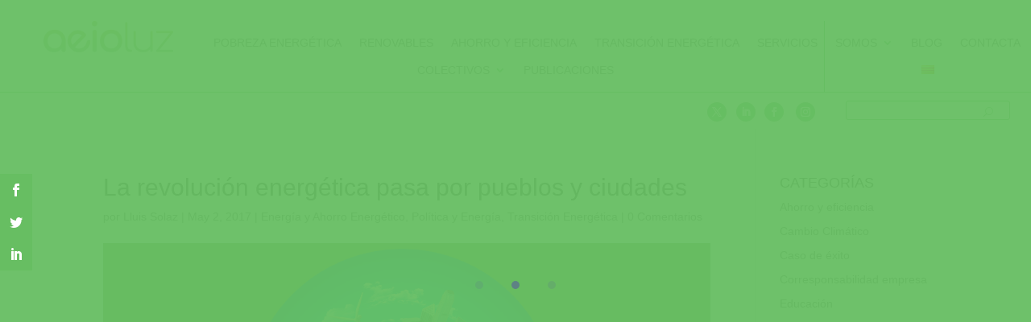

--- FILE ---
content_type: text/html; charset=UTF-8
request_url: https://aeioluz.com/2017/05/la-revolucion-energetica-pasa-pueblos-ciudades/
body_size: 84120
content:
<!DOCTYPE html><html lang="es-ES"><head><script data-no-optimize="1">var litespeed_docref=sessionStorage.getItem("litespeed_docref");litespeed_docref&&(Object.defineProperty(document,"referrer",{get:function(){return litespeed_docref}}),sessionStorage.removeItem("litespeed_docref"));</script> <meta charset="UTF-8" /><meta http-equiv="X-UA-Compatible" content="IE=edge"><link rel="pingback" href="https://aeioluz.com/xmlrpc.php" /> <script type="litespeed/javascript">document.documentElement.className='js'</script> <meta name='robots' content='index, follow, max-image-preview:large, max-snippet:-1, max-video-preview:-1' /> <script type="litespeed/javascript">let jqueryParams=[],jQuery=function(r){return jqueryParams=[...jqueryParams,r],jQuery},$=function(r){return jqueryParams=[...jqueryParams,r],$};window.jQuery=jQuery,window.$=jQuery;let customHeadScripts=!1;jQuery.fn=jQuery.prototype={},$.fn=jQuery.prototype={},jQuery.noConflict=function(r){if(window.jQuery)return jQuery=window.jQuery,$=window.jQuery,customHeadScripts=!0,jQuery.noConflict},jQuery.ready=function(r){jqueryParams=[...jqueryParams,r]},$.ready=function(r){jqueryParams=[...jqueryParams,r]},jQuery.load=function(r){jqueryParams=[...jqueryParams,r]},$.load=function(r){jqueryParams=[...jqueryParams,r]},jQuery.fn.ready=function(r){jqueryParams=[...jqueryParams,r]},$.fn.ready=function(r){jqueryParams=[...jqueryParams,r]}</script> <title>La revolución energética pasa por pueblos y ciudades - aeioLuz</title><link rel="canonical" href="https://aeioluz.com/2017/05/la-revolucion-energetica-pasa-pueblos-ciudades/" /><meta property="og:locale" content="es_ES" /><meta property="og:type" content="article" /><meta property="og:title" content="La revolución energética pasa por pueblos y ciudades - aeioLuz" /><meta property="og:description" content="El pasado 31 de marzo de este año, el Ayuntamiento de Barcelona aprobaba el último trámite para la creación de una empresa comercializadora de energía. Su nombré es Barcelona Energia, de propiedad 100% pública, comercializará 100% energía renovable y la producción de la energía será de proximidad. Se convertirá en la empresa pública energética más [&hellip;]" /><meta property="og:url" content="https://aeioluz.com/2017/05/la-revolucion-energetica-pasa-pueblos-ciudades/" /><meta property="og:site_name" content="aeioLuz" /><meta property="article:published_time" content="2017-05-02T11:26:05+00:00" /><meta property="article:modified_time" content="2017-05-02T11:48:04+00:00" /><meta property="og:image" content="https://aeioluz.com/wp-content/uploads/2017/05/35-cabecera-revolucion-energetica-pasa-pueblos-ciudades.jpg" /><meta property="og:image:width" content="1500" /><meta property="og:image:height" content="800" /><meta property="og:image:type" content="image/jpeg" /><meta name="author" content="Lluis Solaz" /><meta name="twitter:card" content="summary_large_image" /> <script type="application/ld+json" class="yoast-schema-graph">{"@context":"https://schema.org","@graph":[{"@type":"Article","@id":"https://aeioluz.com/2017/05/la-revolucion-energetica-pasa-pueblos-ciudades/#article","isPartOf":{"@id":"https://aeioluz.com/2017/05/la-revolucion-energetica-pasa-pueblos-ciudades/"},"author":{"name":"Lluis Solaz","@id":"https://aeioluz.com/#/schema/person/08b770d0a07cae83f4284eb3a617203b"},"headline":"La revolución energética pasa por pueblos y ciudades","datePublished":"2017-05-02T11:26:05+00:00","dateModified":"2017-05-02T11:48:04+00:00","mainEntityOfPage":{"@id":"https://aeioluz.com/2017/05/la-revolucion-energetica-pasa-pueblos-ciudades/"},"wordCount":862,"commentCount":0,"publisher":{"@id":"https://aeioluz.com/#organization"},"image":{"@id":"https://aeioluz.com/2017/05/la-revolucion-energetica-pasa-pueblos-ciudades/#primaryimage"},"thumbnailUrl":"https://aeioluz.com/wp-content/uploads/2017/05/35-cabecera-revolucion-energetica-pasa-pueblos-ciudades.jpg","keywords":["autoconsumo","ciudades eficientes energéticamente","gestión energética ciudadana","revolución energética"],"articleSection":["Energía y Ahorro Energético","Política y Energía","Transición Energética"],"inLanguage":"es","potentialAction":[{"@type":"CommentAction","name":"Comment","target":["https://aeioluz.com/2017/05/la-revolucion-energetica-pasa-pueblos-ciudades/#respond"]}]},{"@type":"WebPage","@id":"https://aeioluz.com/2017/05/la-revolucion-energetica-pasa-pueblos-ciudades/","url":"https://aeioluz.com/2017/05/la-revolucion-energetica-pasa-pueblos-ciudades/","name":"La revolución energética pasa por pueblos y ciudades - aeioLuz","isPartOf":{"@id":"https://aeioluz.com/#website"},"primaryImageOfPage":{"@id":"https://aeioluz.com/2017/05/la-revolucion-energetica-pasa-pueblos-ciudades/#primaryimage"},"image":{"@id":"https://aeioluz.com/2017/05/la-revolucion-energetica-pasa-pueblos-ciudades/#primaryimage"},"thumbnailUrl":"https://aeioluz.com/wp-content/uploads/2017/05/35-cabecera-revolucion-energetica-pasa-pueblos-ciudades.jpg","datePublished":"2017-05-02T11:26:05+00:00","dateModified":"2017-05-02T11:48:04+00:00","breadcrumb":{"@id":"https://aeioluz.com/2017/05/la-revolucion-energetica-pasa-pueblos-ciudades/#breadcrumb"},"inLanguage":"es","potentialAction":[{"@type":"ReadAction","target":["https://aeioluz.com/2017/05/la-revolucion-energetica-pasa-pueblos-ciudades/"]}]},{"@type":"ImageObject","inLanguage":"es","@id":"https://aeioluz.com/2017/05/la-revolucion-energetica-pasa-pueblos-ciudades/#primaryimage","url":"https://aeioluz.com/wp-content/uploads/2017/05/35-cabecera-revolucion-energetica-pasa-pueblos-ciudades.jpg","contentUrl":"https://aeioluz.com/wp-content/uploads/2017/05/35-cabecera-revolucion-energetica-pasa-pueblos-ciudades.jpg","width":1500,"height":800},{"@type":"BreadcrumbList","@id":"https://aeioluz.com/2017/05/la-revolucion-energetica-pasa-pueblos-ciudades/#breadcrumb","itemListElement":[{"@type":"ListItem","position":1,"name":"Portada","item":"https://aeioluz.com/"},{"@type":"ListItem","position":2,"name":"La revolución energética pasa por pueblos y ciudades"}]},{"@type":"WebSite","@id":"https://aeioluz.com/#website","url":"https://aeioluz.com/","name":"aeioLuz","description":"Servicios energéticos y gestión activa de la pobreza energética","publisher":{"@id":"https://aeioluz.com/#organization"},"potentialAction":[{"@type":"SearchAction","target":{"@type":"EntryPoint","urlTemplate":"https://aeioluz.com/?s={search_term_string}"},"query-input":{"@type":"PropertyValueSpecification","valueRequired":true,"valueName":"search_term_string"}}],"inLanguage":"es"},{"@type":"Organization","@id":"https://aeioluz.com/#organization","name":"AeioLuz","url":"https://aeioluz.com/","logo":{"@type":"ImageObject","inLanguage":"es","@id":"https://aeioluz.com/#/schema/logo/image/","url":"https://aeioluz.com/wp-content/uploads/2016/04/aeioluz-logo.png","contentUrl":"https://aeioluz.com/wp-content/uploads/2016/04/aeioluz-logo.png","width":150,"height":106,"caption":"AeioLuz"},"image":{"@id":"https://aeioluz.com/#/schema/logo/image/"}},{"@type":"Person","@id":"https://aeioluz.com/#/schema/person/08b770d0a07cae83f4284eb3a617203b","name":"Lluis Solaz","image":{"@type":"ImageObject","inLanguage":"es","@id":"https://aeioluz.com/#/schema/person/image/","url":"https://aeioluz.com/wp-content/litespeed/avatar/23fe8c150a5027161691f2bf7daa4ae2.jpg?ver=1768397404","contentUrl":"https://aeioluz.com/wp-content/litespeed/avatar/23fe8c150a5027161691f2bf7daa4ae2.jpg?ver=1768397404","caption":"Lluis Solaz"},"description":"\"La política europea como palanca del cambio social, desarrollo económico institucional, duraderos y sostenibles\". Licenciado en Ciencias Políticas (Universitat de València), Master Ciencias Polítcas y Gobierno (Bremen, GE ) y Master Relaciones Europeas e Internacionales ( Linköping, SE).","sameAs":["http://www.linkedin.com/in/lluis-solaz/es"],"url":"https://aeioluz.com/author/lluis-solaz/"}]}</script> <link rel='dns-prefetch' href='//fonts.googleapis.com' /><link rel="alternate" type="application/rss+xml" title="aeioLuz &raquo; Feed" href="https://aeioluz.com/feed/" /><link rel="alternate" type="application/rss+xml" title="aeioLuz &raquo; Feed de los comentarios" href="https://aeioluz.com/comments/feed/" /><link rel="alternate" type="application/rss+xml" title="aeioLuz &raquo; Comentario La revolución energética pasa por pueblos y ciudades del feed" href="https://aeioluz.com/2017/05/la-revolucion-energetica-pasa-pueblos-ciudades/feed/" /><link rel="alternate" title="oEmbed (JSON)" type="application/json+oembed" href="https://aeioluz.com/wp-json/oembed/1.0/embed?url=https%3A%2F%2Faeioluz.com%2F2017%2F05%2Fla-revolucion-energetica-pasa-pueblos-ciudades%2F&#038;lang=es" /><link rel="alternate" title="oEmbed (XML)" type="text/xml+oembed" href="https://aeioluz.com/wp-json/oembed/1.0/embed?url=https%3A%2F%2Faeioluz.com%2F2017%2F05%2Fla-revolucion-energetica-pasa-pueblos-ciudades%2F&#038;format=xml&#038;lang=es" /><meta content="Divi v.4.27.5" name="generator"/><style id="litespeed-ccss">ul{box-sizing:border-box}.entry-content{counter-reset:footnotes}:root{--wp--preset--font-size--normal:16px;--wp--preset--font-size--huge:42px}.screen-reader-text{border:0;clip-path:inset(50%);height:1px;margin:-1px;overflow:hidden;padding:0;position:absolute;width:1px;word-wrap:normal!important}html :where(img[class*=wp-image-]){height:auto;max-width:100%}:root{--wp--preset--aspect-ratio--square:1;--wp--preset--aspect-ratio--4-3:4/3;--wp--preset--aspect-ratio--3-4:3/4;--wp--preset--aspect-ratio--3-2:3/2;--wp--preset--aspect-ratio--2-3:2/3;--wp--preset--aspect-ratio--16-9:16/9;--wp--preset--aspect-ratio--9-16:9/16;--wp--preset--color--black:#000000;--wp--preset--color--cyan-bluish-gray:#abb8c3;--wp--preset--color--white:#ffffff;--wp--preset--color--pale-pink:#f78da7;--wp--preset--color--vivid-red:#cf2e2e;--wp--preset--color--luminous-vivid-orange:#ff6900;--wp--preset--color--luminous-vivid-amber:#fcb900;--wp--preset--color--light-green-cyan:#7bdcb5;--wp--preset--color--vivid-green-cyan:#00d084;--wp--preset--color--pale-cyan-blue:#8ed1fc;--wp--preset--color--vivid-cyan-blue:#0693e3;--wp--preset--color--vivid-purple:#9b51e0;--wp--preset--gradient--vivid-cyan-blue-to-vivid-purple:linear-gradient(135deg,rgba(6,147,227,1) 0%,rgb(155,81,224) 100%);--wp--preset--gradient--light-green-cyan-to-vivid-green-cyan:linear-gradient(135deg,rgb(122,220,180) 0%,rgb(0,208,130) 100%);--wp--preset--gradient--luminous-vivid-amber-to-luminous-vivid-orange:linear-gradient(135deg,rgba(252,185,0,1) 0%,rgba(255,105,0,1) 100%);--wp--preset--gradient--luminous-vivid-orange-to-vivid-red:linear-gradient(135deg,rgba(255,105,0,1) 0%,rgb(207,46,46) 100%);--wp--preset--gradient--very-light-gray-to-cyan-bluish-gray:linear-gradient(135deg,rgb(238,238,238) 0%,rgb(169,184,195) 100%);--wp--preset--gradient--cool-to-warm-spectrum:linear-gradient(135deg,rgb(74,234,220) 0%,rgb(151,120,209) 20%,rgb(207,42,186) 40%,rgb(238,44,130) 60%,rgb(251,105,98) 80%,rgb(254,248,76) 100%);--wp--preset--gradient--blush-light-purple:linear-gradient(135deg,rgb(255,206,236) 0%,rgb(152,150,240) 100%);--wp--preset--gradient--blush-bordeaux:linear-gradient(135deg,rgb(254,205,165) 0%,rgb(254,45,45) 50%,rgb(107,0,62) 100%);--wp--preset--gradient--luminous-dusk:linear-gradient(135deg,rgb(255,203,112) 0%,rgb(199,81,192) 50%,rgb(65,88,208) 100%);--wp--preset--gradient--pale-ocean:linear-gradient(135deg,rgb(255,245,203) 0%,rgb(182,227,212) 50%,rgb(51,167,181) 100%);--wp--preset--gradient--electric-grass:linear-gradient(135deg,rgb(202,248,128) 0%,rgb(113,206,126) 100%);--wp--preset--gradient--midnight:linear-gradient(135deg,rgb(2,3,129) 0%,rgb(40,116,252) 100%);--wp--preset--font-size--small:13px;--wp--preset--font-size--medium:20px;--wp--preset--font-size--large:36px;--wp--preset--font-size--x-large:42px;--wp--preset--spacing--20:0.44rem;--wp--preset--spacing--30:0.67rem;--wp--preset--spacing--40:1rem;--wp--preset--spacing--50:1.5rem;--wp--preset--spacing--60:2.25rem;--wp--preset--spacing--70:3.38rem;--wp--preset--spacing--80:5.06rem;--wp--preset--shadow--natural:6px 6px 9px rgba(0, 0, 0, 0.2);--wp--preset--shadow--deep:12px 12px 50px rgba(0, 0, 0, 0.4);--wp--preset--shadow--sharp:6px 6px 0px rgba(0, 0, 0, 0.2);--wp--preset--shadow--outlined:6px 6px 0px -3px rgba(255, 255, 255, 1), 6px 6px rgba(0, 0, 0, 1);--wp--preset--shadow--crisp:6px 6px 0px rgba(0, 0, 0, 1)}:root{--wp--style--global--content-size:823px;--wp--style--global--wide-size:1080px}:where(body){margin:0}body{padding-top:0;padding-right:0;padding-bottom:0;padding-left:0}#cookie-law-info-bar{font-size:15px;margin:0 auto;padding:12px 10px;position:absolute;text-align:center;box-sizing:border-box;width:100%;z-index:9999;display:none;left:0;font-weight:300;box-shadow:0-1px 10px 0 rgb(172 171 171/.3)}#cookie-law-info-bar span{vertical-align:middle}.cli-plugin-button,.cli-plugin-button:visited{display:inline-block;padding:9px 12px;color:#fff;text-decoration:none;position:relative;margin-left:5px;text-decoration:none}.cli-plugin-main-link{margin-left:0;font-weight:550;text-decoration:underline}.cli-plugin-button,.cli-plugin-button:visited,.medium.cli-plugin-button,.medium.cli-plugin-button:visited{font-size:13px;font-weight:400;line-height:1}.cli-plugin-button{margin-top:5px}.cli-bar-popup{-moz-background-clip:padding;-webkit-background-clip:padding;background-clip:padding-box;-webkit-border-radius:30px;-moz-border-radius:30px;border-radius:30px;padding:20px}.cli-container-fluid{padding-right:15px;padding-left:15px;margin-right:auto;margin-left:auto}.cli-row{display:-ms-flexbox;display:flex;-ms-flex-wrap:wrap;flex-wrap:wrap;margin-right:-15px;margin-left:-15px}.cli-align-items-stretch{-ms-flex-align:stretch!important;align-items:stretch!important}.cli-px-0{padding-left:0;padding-right:0}.cli-btn{font-size:14px;display:inline-block;font-weight:400;text-align:center;white-space:nowrap;vertical-align:middle;border:1px solid #fff0;padding:.5rem 1.25rem;line-height:1;border-radius:.25rem}.cli-modal-backdrop{position:fixed;top:0;right:0;bottom:0;left:0;z-index:1040;background-color:#000;display:none}.cli-modal-backdrop.cli-fade{opacity:0}.cli-modal a{text-decoration:none}.cli-modal .cli-modal-dialog{position:relative;width:auto;margin:.5rem;font-family:-apple-system,BlinkMacSystemFont,"Segoe UI",Roboto,"Helvetica Neue",Arial,sans-serif,"Apple Color Emoji","Segoe UI Emoji","Segoe UI Symbol";font-size:1rem;font-weight:400;line-height:1.5;color:#212529;text-align:left;display:-ms-flexbox;display:flex;-ms-flex-align:center;align-items:center;min-height:calc(100% - (.5rem*2))}@media (min-width:576px){.cli-modal .cli-modal-dialog{max-width:500px;margin:1.75rem auto;min-height:calc(100% - (1.75rem*2))}}@media (min-width:992px){.cli-modal .cli-modal-dialog{max-width:900px}}.cli-modal-content{position:relative;display:-ms-flexbox;display:flex;-ms-flex-direction:column;flex-direction:column;width:100%;background-color:#fff;background-clip:padding-box;border-radius:.3rem;outline:0}.cli-modal .cli-modal-close{position:absolute;right:10px;top:10px;z-index:1;padding:0;background-color:transparent!important;border:0;-webkit-appearance:none;font-size:1.5rem;font-weight:700;line-height:1;color:#000;text-shadow:0 1px 0#fff}.cli-switch{display:inline-block;position:relative;min-height:1px;padding-left:70px;font-size:14px}.cli-switch input[type="checkbox"]{display:none}.cli-switch .cli-slider{background-color:#e3e1e8;height:24px;width:50px;bottom:0;left:0;position:absolute;right:0;top:0}.cli-switch .cli-slider:before{background-color:#fff;bottom:2px;content:"";height:20px;left:2px;position:absolute;width:20px}.cli-switch input:checked+.cli-slider{background-color:#00acad}.cli-switch input:checked+.cli-slider:before{transform:translateX(26px)}.cli-switch .cli-slider{border-radius:34px}.cli-switch .cli-slider:before{border-radius:50%}.cli-tab-content{background:#fff}.cli-tab-content{width:100%;padding:30px}@media (max-width:767px){.cli-tab-content{padding:30px 10px}}.cli-container-fluid{padding-right:15px;padding-left:15px;margin-right:auto;margin-left:auto}.cli-row{display:-ms-flexbox;display:flex;-ms-flex-wrap:wrap;flex-wrap:wrap;margin-right:-15px;margin-left:-15px}.cli-align-items-stretch{-ms-flex-align:stretch!important;align-items:stretch!important}.cli-px-0{padding-left:0;padding-right:0}.cli-btn{font-size:14px;display:inline-block;font-weight:400;text-align:center;white-space:nowrap;vertical-align:middle;border:1px solid #fff0;padding:.5rem 1.25rem;line-height:1;border-radius:.25rem}.cli-modal-backdrop{position:fixed;top:0;right:0;bottom:0;left:0;z-index:1040;background-color:#000;-webkit-transform:scale(0);transform:scale(0)}.cli-modal-backdrop.cli-fade{opacity:0}.cli-modal{position:fixed;top:0;right:0;bottom:0;left:0;z-index:99999;transform:scale(0);overflow:hidden;outline:0;display:none}.cli-modal a{text-decoration:none}.cli-modal .cli-modal-dialog{position:relative;width:auto;margin:.5rem;font-family:inherit;font-size:1rem;font-weight:400;line-height:1.5;color:#212529;text-align:left;display:-ms-flexbox;display:flex;-ms-flex-align:center;align-items:center;min-height:calc(100% - (.5rem*2))}@media (min-width:576px){.cli-modal .cli-modal-dialog{max-width:500px;margin:1.75rem auto;min-height:calc(100% - (1.75rem*2))}}.cli-modal-content{position:relative;display:-ms-flexbox;display:flex;-ms-flex-direction:column;flex-direction:column;width:100%;background-color:#fff;background-clip:padding-box;border-radius:.2rem;box-sizing:border-box;outline:0}.cli-switch{display:inline-block;position:relative;min-height:1px;padding-left:38px;font-size:14px}.cli-switch input[type="checkbox"]{display:none}.cli-switch .cli-slider{background-color:#e3e1e8;height:20px;width:38px;bottom:0;left:0;position:absolute;right:0;top:0}.cli-switch .cli-slider:before{background-color:#fff;bottom:2px;content:"";height:15px;left:3px;position:absolute;width:15px}.cli-switch input:checked+.cli-slider{background-color:#61a229}.cli-switch input:checked+.cli-slider:before{transform:translateX(18px)}.cli-switch .cli-slider{border-radius:34px;font-size:0}.cli-switch .cli-slider:before{border-radius:50%}.cli-tab-content{background:#fff}.cli-tab-content{width:100%;padding:5px 30px 5px 5px;box-sizing:border-box}@media (max-width:767px){.cli-tab-content{padding:30px 10px}}.cli-tab-footer .cli-btn{background-color:#00acad;padding:10px 15px;text-decoration:none}.cli-tab-footer .wt-cli-privacy-accept-btn{background-color:#61a229;color:#fff;border-radius:0}.cli-tab-footer{width:100%;text-align:right;padding:20px 0}.cli-col-12{width:100%}.cli-tab-header{display:flex;justify-content:space-between}.cli-tab-header a:before{width:10px;height:2px;left:0;top:calc(50% - 1px)}.cli-tab-header a:after{width:2px;height:10px;left:4px;top:calc(50% - 5px);-webkit-transform:none;transform:none}.cli-tab-header a:before{width:7px;height:7px;border-right:1px solid #4a6e78;border-bottom:1px solid #4a6e78;content:" ";transform:rotate(-45deg);margin-right:10px}.cli-tab-header a.cli-nav-link{position:relative;display:flex;align-items:center;font-size:14px;color:#000;text-transform:capitalize}.cli-tab-header{border-radius:5px;padding:12px 15px;background-color:#f2f2f2}.cli-modal .cli-modal-close{position:absolute;right:0;top:0;z-index:1;-webkit-appearance:none;width:40px;height:40px;padding:0;border-radius:50%;padding:10px;background:#fff0;border:none;min-width:40px}.cli-tab-container h4{font-family:inherit;font-size:16px;margin-bottom:15px;margin:10px 0}#cliSettingsPopup .cli-tab-section-container{padding-top:12px}.cli-privacy-content-text{font-size:14px;line-height:1.4;margin-top:0;padding:0;color:#000}.cli-tab-content{display:none}.cli-tab-section .cli-tab-content{padding:10px 20px 5px 20px}.cli-tab-section{margin-top:5px}@media (min-width:992px){.cli-modal .cli-modal-dialog{max-width:645px}}.cli-switch .cli-slider:after{content:attr(data-cli-disable);position:absolute;right:50px;color:#000;font-size:12px;text-align:right;min-width:80px}.cli-switch input:checked+.cli-slider:after{content:attr(data-cli-enable)}.cli-privacy-overview:not(.cli-collapsed) .cli-privacy-content{max-height:60px;overflow:hidden}a.cli-privacy-readmore{font-size:12px;margin-top:12px;display:inline-block;padding-bottom:0;color:#000;text-decoration:underline}.cli-modal-footer{position:relative}a.cli-privacy-readmore:before{content:attr(data-readmore-text)}.cli-modal-close svg{fill:#000}span.cli-necessary-caption{color:#000;font-size:12px}.cli-tab-container .cli-row{max-height:500px;overflow-y:auto}.wt-cli-sr-only{display:none;font-size:16px}.wt-cli-necessary-checkbox{display:none!important}.wt-cli-privacy-overview-actions{padding-bottom:0}.wt-cli-cookie-description{font-size:14px;line-height:1.4;margin-top:0;padding:0;color:#000}.clearfix:before,.clearfix:after{content:" ";display:table}.et_monarch .et_social_networks,.et_monarch .et_social_sidebar_networks,.et_monarch .et_social_networks div,.et_monarch .et_social_networks span,.et_monarch .et_social_sidebar_networks span,.et_monarch .et_social_networks a,.et_monarch .et_social_sidebar_networks a,.et_monarch .et_social_networks i,.et_monarch .et_social_sidebar_networks i,.et_monarch .et_social_networks ul,.et_monarch .et_social_sidebar_networks ul,.et_monarch .et_social_networks li,.et_monarch .et_social_sidebar_networks li,.et_monarch .et_social_mobile,.et_monarch .et_social_mobile_button,.et_monarch .et_social_heading{font-family:"Open Sans",helvetica,arial,sans-serif;line-height:1em;text-transform:none;font-weight:400;margin:0;padding:0;border:0;outline:0;font-size:100%;vertical-align:baseline;background-image:none;-webkit-box-sizing:content-box;-moz-box-sizing:content-box;box-sizing:content-box;-webkit-transform:translate3d(0,0,0);transform:translate3d(0,0,0);-moz-transform:translate3d(0,0,0);-o-transform:translate3d(0,0,0);-webkit-font-smoothing:antialiased;-moz-osx-font-smoothing:grayscale}.et_monarch .et_social_networks,.et_monarch .et_social_sidebar_networks{font-family:"Open Sans",helvetica,arial,sans-serif;line-height:1em;font-weight:400;-webkit-font-smoothing:antialiased;-moz-osx-font-smoothing:grayscale}.et_monarch .et_social_icon,.et_monarch .et_social_networks .et_social_network_label{color:#FFF}.et_monarch .et_social_networks,.et_monarch .et_social_sidebar_networks{text-shadow:none!important}.et_monarch .et_social_icon,.et_monarch .et_social_icon:before,.et_monarch .et_social_icon:after{font-family:"ETmonarch";speak:none;font-style:normal;font-size:16px;line-height:16px;font-weight:400;font-variant:normal;text-transform:none;-webkit-font-smoothing:antialiased;-moz-osx-font-smoothing:grayscale;text-align:center;display:block}.et_monarch .et_social_icon_linkedin:before,.et_monarch .et_social_icon_linkedin:after{content:""}.et_monarch .et_social_icon_facebook:before,.et_monarch .et_social_icon_facebook:after{content:""}.et_monarch .et_social_icon_twitter:before,.et_monarch .et_social_icon_twitter:after{content:""}.et_monarch .et_social_facebook,.et_monarch .et_social_facebook{background-color:#3a579a}.et_monarch .et_social_twitter,.et_monarch .et_social_twitter{background-color:#00abf0}.et_monarch .et_social_linkedin{background-color:#127bb6}.et_monarch .et_social_networkname{word-break:break-all}.et_monarch .et_social_icon{position:relative;z-index:100}.et_monarch .et_social_networks span.et_social_overlay{height:100%;width:100%;background-color:rgb(0 0 0/.1);bottom:0;left:0;z-index:1;position:absolute}.et_monarch .et_social_networks.et_social_left .et_social_networkname{line-height:1em;display:inline-block}.et_monarch .et_social_networks{width:100%;display:inline-block}.et_monarch .et_social_networks .et_social_icons_container{padding:0!important;margin:0!important;line-height:1em!important;display:inline-block;width:inherit}.et_monarch .et_social_networks li{float:left;position:relative;margin:2%0 0 2%;overflow:hidden;min-height:40px;line-height:0}.et_monarch .et_social_networks li a{line-height:0}.et_monarch .et_social_networks li,.et_monarch .et_social_networks li a,.et_monarch .et_social_icon{display:block;overflow:hidden;-webkit-box-sizing:border-box;-moz-box-sizing:border-box;box-sizing:border-box}.et_monarch .et_social_networks div.et_social_network_label{font-size:14px}.et_monarch .et_social_networks div,.et_monarch .et_social_networks span,.et_monarch .et_social_networks li i{position:relative;z-index:2}.et_monarch .et_social_networks .et_social_icon,.et_monarch .et_social_networks .et_social_icon:before,.et_monarch .et_social_networks .et_social_icon:after{width:40px;height:40px;line-height:40px;display:inline-block;-webkit-border-radius:100px;-moz-border-radius:100px;border-radius:100px}.et_monarch .et_social_networks .et_social_networkname{font-weight:700}.et_monarch .et_social_networkname{display:none}.et_monarch .et_social_icon:after{display:none}.et_monarch .et_social_simple li a{padding:0!important}.et_monarch .et_social_simple.et_social_left .et_social_network_label div{margin-left:0!important}.et_monarch .et_social_simple.et_social_left .et_social_network_label{padding-left:0!important}.et_monarch .et_social_simple li .et_social_overlay{margin:0!important;display:none}.et_monarch .et_social_sidebar_networks{left:0;position:fixed;top:30%;z-index:999999}.et_monarch .et_social_sidebar_networks ul{margin:0!important;list-style:none!important;padding:0!important}.et_monarch .et_social_sidebar_networks li{position:relative;width:40px;overflow:hidden;text-align:center;-webkit-box-sizing:border-box;-moz-box-sizing:border-box;box-sizing:border-box}.et_monarch .et_social_sidebar_networks a{display:block;padding:12px 0 12px;float:left;width:100%;height:100%;-webkit-box-sizing:border-box;-moz-box-sizing:border-box;box-sizing:border-box}.et_monarch .et_social_icon:before,.et_monarch .et_social_icon:after{position:relative;width:100%}.et_monarch .et_social_icon:after{display:none}.et_monarch span.et_social_hide_sidebar{background:rgb(0 0 0/.3);height:24px;width:24px;display:block;margin:8px 0 0 8px!important;border-radius:12px;opacity:0}.et_monarch span.et_social_hide_sidebar:before{content:"";transform:rotate(-90deg);font-size:20px!important;line-height:24px!important;left:-1px}.et_monarch .et_social_sidebar_networks.et_social_visible_sidebar .et_social_icons_container{margin-left:0px!important}.et_monarch .et_social_left{text-align:left}.et_monarch .et_social_left .et_social_network_label{margin-left:40px;padding:7px 14px 10px 10px}.et_monarch .et_social_left .et_social_network_label div{margin:6px 4px 0 4px}.et_monarch .et_social_left .et_social_overlay{background-color:rgb(0 0 0/.1);margin:0 0 0 40px}.et_monarch .et_social_left .et_social_icon{float:left}.et_monarch .et_social_rounded.et_social_networks li{-webkit-border-radius:4px;-moz-border-radius:4px;border-radius:4px;overflow:hidden}.et_monarch .et_social_icons_container a{text-decoration:none!important}.et_monarch .et_social_mobile{position:fixed;bottom:0;background:rgb(0 0 0/.5);width:100%;z-index:999999;display:none;max-height:100%}.et_monarch .et_social_mobile .et_social_networks{position:relative;width:100%;overflow:auto;padding:20px 20px 20px;background-color:#fff;line-height:1em;-webkit-box-sizing:border-box;-moz-box-sizing:border-box;box-sizing:border-box;margin-bottom:-10px}.et_monarch .et_social_mobile .et_social_networks li{width:23.5%;margin:0 2% 2%0;float:left;text-align:center}.et_monarch .et_social_mobile .et_social_networks li a{padding:10px}.et_monarch .et_social_mobile .et_social_networks li a i.et_social_icon{display:inline-block}.et_monarch .et_social_mobile_button:before,.et_monarch .et_social_close:after,.et_monarch .et_social_heading:after{font-family:"etmonarch";speak:none;font-style:normal;font-weight:400;font-variant:normal;text-transform:none;font-size:16px}.et_monarch .et_social_heading{text-align:center;padding:10px 0;color:#fff;height:20px;line-height:19px;font-size:14px}.et_monarch .et_social_heading:after{content:"";color:#ccc;display:inline-block;font-size:32px;top:10px;position:absolute;-moz-transform:rotate(180deg);-webkit-transform:rotate(180deg);-o-transform:rotate(180deg);transform:rotate(180deg)}.et_monarch .et_social_mobile_button{position:fixed;bottom:0;margin-left:-45px;display:none}.et_monarch .et_social_mobile_button:before{content:"";display:inline-block;padding:10px 12px;background:rgb(0 0 0/.5);color:#ddd;height:20px;line-height:20px;-webkit-border-top-right-radius:5px;-moz-border-radius-topright:5px;border-top-right-radius:5px}.et_monarch .et_social_mobile .et_social_networks{display:none}.et_monarch span.et_social_close{position:absolute;right:10px;top:0;line-height:40px}.et_monarch span.et_social_close:after{content:"";color:#ccc}.et_monarch .et_social_mobile_overlay{background:rgb(0 0 0/.7);position:fixed;width:100%;height:100%;top:0;left:0;display:none;z-index:99999}@media only screen and (min-width:1025px){.et_monarch .et_social_mobile_overlay,.et_monarch .et_social_mobile{display:none!important}}@media only screen and (max-width:1024px){.et_monarch .et_social_mobile{display:block}.et_monarch .et_social_sidebar_networks{display:none}.et_monarch .et_social_mobile_button{display:block}.et_monarch .et_social_mobile div.et_social_network_label{text-align:left}}@media only screen and (max-width:767px){.et_monarch .et_social_networks li,.et_monarch .et_social_mobile .et_social_networks li{margin:2%0 0 2%!important;width:49%!important;clear:none!important}.et_monarch .et_social_networks li:nth-child(2n+1),.et_monarch .et_social_mobile .et_social_networks li:nth-child(2n+1){margin-left:0!important;clear:both!important}.et_monarch .et_social_networks li:nth-child(-n+2),.et_monarch .et_social_mobile .et_social_networks li:nth-child(-n+2){margin-top:0!important}}@media only screen and (max-width:479px){.et_monarch .et_social_networks li,.et_monarch .et_social_mobile .et_social_networks li{width:100%!important;margin-left:0!important;clear:both!important}.et_monarch .et_social_networks li:first-child,.et_monarch .et_social_mobile .et_social_networks li:first-child{margin-top:0!important}.et_monarch .et_social_networks li:nth-child(n+2),.et_monarch .et_social_mobile .et_social_networks li:nth-child(n+2){margin:2%0 0 0!important}}@-webkit-keyframes et_social_fadeInRight{0%{opacity:0;-webkit-transform:translateX(-30%)}100%{opacity:1;-webkit-transform:translateX(0)}}@-moz-keyframes et_social_fadeInRight{0%{opacity:0;-moz-transform:translateX(-30%)}100%{opacity:1;-moz-transform:translateX(0)}}@-o-keyframes et_social_fadeInRight{0%{opacity:0;-o-transform:translateX(-30%)}100%{opacity:1;-o-transform:translateX(0)}}@keyframes et_social_fadeInRight{from{opacity:0;transform:translateX(-30%)}to{opacity:1;transform:translateX(0)}}.et_monarch .et_social_slideright.et_social_animated{opacity:1;-webkit-animation:et_social_fadeInRight 1s 1 cubic-bezier(.77,0,.175,1);-moz-animation:et_social_fadeInRight 1s 1s cubic-bezier(.77,0,.175,1);-o-animation:et_social_fadeInRight 1s 1 cubic-bezier(.77,0,.175,1);animation:et_social_fadeInRight 1s 1 cubic-bezier(.77,0,.175,1)}a,body,div,form,h1,h4,h6,html,i,img,label,li,p,span,strong,ul{margin:0;padding:0;border:0;outline:0;font-size:100%;-ms-text-size-adjust:100%;-webkit-text-size-adjust:100%;vertical-align:baseline;background:#fff0}body{line-height:1}ul{list-style:none}:focus{outline:0}article,header,nav{display:block}body{font-family:Open Sans,Arial,sans-serif;font-size:14px;color:#666;background-color:#fff;line-height:1.7em;font-weight:500;-webkit-font-smoothing:antialiased;-moz-osx-font-smoothing:grayscale}body.et_cover_background{background-size:cover!important;background-position:top!important;background-repeat:no-repeat!important;background-attachment:fixed}a{color:#2ea3f2}a{text-decoration:none}p{padding-bottom:1em}p:not(.has-background):last-of-type{padding-bottom:0}strong{font-weight:700}i{font-style:italic}h1,h4,h6{color:#333;padding-bottom:10px;line-height:1em;font-weight:500}h3 a{color:inherit}h1{font-size:30px}h4{font-size:18px}h6{font-size:14px}input{-webkit-appearance:none}input[type=checkbox]{-webkit-appearance:checkbox}input[type=text],textarea{background-color:#fff;border:1px solid #bbb;padding:2px;color:#4e4e4e}input[type=text],textarea{margin:0}textarea{padding:4px}button,input,textarea{font-family:inherit}img{max-width:100%;height:auto}#main-content{background-color:#fff}.container{width:80%;max-width:1080px;margin:auto;position:relative}body:not(.et-tb) #main-content .container{padding-top:58px}.et-l--footer ul,.et-l--header ul{list-style-type:disc;padding:0 0 23px 1em;line-height:26px}#left-area .post-meta{font-size:14px;padding-bottom:15px}#left-area .post-meta a{text-decoration:none;color:#666}.single .post{padding-bottom:25px}@media (min-width:981px){#left-area{width:79.125%;padding-bottom:23px}#main-content .container:before{content:"";position:absolute;top:0;height:100%;width:1px;background-color:#e2e2e2}}@media (max-width:980px){#page-container{padding-top:80px}.et-tb-has-header #page-container{padding-top:0!important}#left-area,#sidebar{width:100%!important}#main-content .container:before{display:none!important}}.et-social-facebook a.icon:before{content:""}.et-social-twitter a.icon:before{content:""}.et-social-instagram a.icon:before{content:""}*{-webkit-box-sizing:border-box;box-sizing:border-box}.mobile_menu_bar:before{font-family:ETmodules!important;speak:none;font-style:normal;font-weight:400;-webkit-font-feature-settings:normal;font-feature-settings:normal;font-variant:normal;text-transform:none;line-height:1;-webkit-font-smoothing:antialiased;-moz-osx-font-smoothing:grayscale;text-shadow:0 0;direction:ltr}.et_pb_column_1_6 h6{font-size:15px}.et_pb_module.et_pb_text_align_left{text-align:left}.et_pb_module.et_pb_text_align_center{text-align:center}.clearfix:after{visibility:hidden;display:block;font-size:0;content:" ";clear:both;height:0}.et_builder_inner_content{position:relative;z-index:1}header .et_builder_inner_content{z-index:2}.et_pb_css_mix_blend_mode_passthrough{mix-blend-mode:unset!important}.et_pb_module,.et_pb_with_background{position:relative;background-size:cover;background-position:50%;background-repeat:no-repeat}.et_pb_with_border{position:relative;border:0 solid #333}.screen-reader-text{border:0;clip:rect(1px,1px,1px,1px);-webkit-clip-path:inset(50%);clip-path:inset(50%);height:1px;margin:-1px;overflow:hidden;padding:0;position:absolute!important;width:1px;word-wrap:normal!important}header.et-l.et-l--header:after{clear:both;display:block;content:""}.et_pb_module{-webkit-animation-timing-function:linear;animation-timing-function:linear;-webkit-animation-duration:.2s;animation-duration:.2s}@media (min-width:981px){.et_pb_section div.et_pb_row .et_pb_column .et_pb_module:last-child{margin-bottom:0}}@media (max-width:980px){.et_pb_column .et_pb_module{margin-bottom:30px}.et_pb_row .et_pb_column .et_pb_module:last-child{margin-bottom:0}}@media (max-width:767px){.et_pb_module.et_pb_text_align_center-phone{text-align:center}}@media (min-width:768px) and (max-width:980px){[data-et-multi-view-load-tablet-hidden=true]:not(.et_multi_view_swapped){display:none!important}}@media (max-width:767px){[data-et-multi-view-load-phone-hidden=true]:not(.et_multi_view_swapped){display:none!important}}.et_pb_post{margin-bottom:60px;word-wrap:break-word}.et_pb_post .entry-content{padding-top:30px}.et_pb_post .post-meta{font-size:14px;margin-bottom:6px}.et_pb_post .post-meta a{text-decoration:none}@media (min-width:981px) and (max-width:1100px){.et_pb_post{margin-bottom:42px}}@media (max-width:980px){.et_pb_post{margin-bottom:42px}}@media (max-width:767px){.et_pb_post{margin-bottom:42px}}@media (max-width:479px){.et_pb_post{margin-bottom:42px}.et_pb_post .post-meta{color:#666;font-size:14px}}@media (min-width:981px){.et_pb_gutters3 .et_pb_column{margin-right:5.5%}.et_pb_gutters3 .et_pb_column_4_4{width:100%}.et_pb_gutters3 .et_pb_column_4_4 .et_pb_module{margin-bottom:2.75%}.et_pb_gutters3 .et_pb_column_3_5{width:57.8%}.et_pb_gutters3 .et_pb_column_3_5 .et_pb_module{margin-bottom:4.758%}.et_pb_gutters3 .et_pb_column_1_2{width:47.25%}.et_pb_gutters3 .et_pb_column_1_2 .et_pb_module{margin-bottom:5.82%}.et_pb_gutters3 .et_pb_column_1_3{width:29.6667%}.et_pb_gutters3 .et_pb_column_1_3 .et_pb_module{margin-bottom:9.27%}.et_pb_gutters3 .et_pb_column_1_5{width:15.6%}.et_pb_gutters3 .et_pb_column_1_5 .et_pb_module{margin-bottom:17.628%}.et_pb_gutters3 .et_pb_column_1_6{width:12.0833%}.et_pb_gutters3 .et_pb_column_1_6 .et_pb_module{margin-bottom:22.759%}}@media (min-width:981px){.et_pb_gutters1 .et_pb_column,.et_pb_gutters1.et_pb_row .et_pb_column{margin-right:0}.et_pb_gutters1 .et_pb_column_3_5,.et_pb_gutters1.et_pb_row .et_pb_column_3_5{width:60%}.et_pb_gutters1 .et_pb_column_3_5 .et_pb_module,.et_pb_gutters1.et_pb_row .et_pb_column_3_5 .et_pb_module{margin-bottom:0}.et_pb_gutters1 .et_pb_column_1_3,.et_pb_gutters1.et_pb_row .et_pb_column_1_3{width:33.3333%}.et_pb_gutters1 .et_pb_column_1_3 .et_pb_module,.et_pb_gutters1.et_pb_row .et_pb_column_1_3 .et_pb_module{margin-bottom:0}.et_pb_gutters1 .et_pb_column_1_5,.et_pb_gutters1.et_pb_row .et_pb_column_1_5{width:20%}.et_pb_gutters1 .et_pb_column_1_5 .et_pb_module,.et_pb_gutters1.et_pb_row .et_pb_column_1_5 .et_pb_module{margin-bottom:0}}@media (max-width:980px){.et_pb_gutters1 .et_pb_column,.et_pb_gutters1 .et_pb_column .et_pb_module,.et_pb_gutters1.et_pb_row .et_pb_column,.et_pb_gutters1.et_pb_row .et_pb_column .et_pb_module{margin-bottom:0}}@media (max-width:767px){.et_pb_gutters1 .et_pb_column,.et_pb_gutters1 .et_pb_column .et_pb_module,.et_pb_gutters1.et_pb_row .et_pb_column,.et_pb_gutters1.et_pb_row .et_pb_column .et_pb_module{margin-bottom:0}}@media (max-width:479px){.et_pb_gutters1 .et_pb_column,.et_pb_gutters1.et_pb_row .et_pb_column{margin:0!important}.et_pb_gutters1 .et_pb_column .et_pb_module,.et_pb_gutters1.et_pb_row .et_pb_column .et_pb_module{margin-bottom:0}}@media (min-width:981px){.et_pb_gutters2 .et_pb_column,.et_pb_gutters2.et_pb_row .et_pb_column{margin-right:3%}.et_pb_gutters2 .et_pb_column_1_2,.et_pb_gutters2.et_pb_row .et_pb_column_1_2{width:48.5%}.et_pb_gutters2 .et_pb_column_1_2 .et_pb_module,.et_pb_gutters2.et_pb_row .et_pb_column_1_2 .et_pb_module{margin-bottom:3.093%}.et_pb_gutters2 .et_pb_column_1_6,.et_pb_gutters2.et_pb_row .et_pb_column_1_6{width:14.1667%}.et_pb_gutters2 .et_pb_column_1_6 .et_pb_module,.et_pb_gutters2.et_pb_row .et_pb_column_1_6 .et_pb_module{margin-bottom:10.588%}}#sidebar{padding-bottom:28px}#sidebar .et_pb_widget{margin-bottom:30px;width:100%;float:none}@media all and (min-width:981px) and (max-width:1100px){#sidebar .et_pb_widget{margin-left:0}}@media all and (min-width:981px){#sidebar{float:left;width:20.875%}.et_right_sidebar #left-area{float:left;padding-right:5.5%}.et_right_sidebar #sidebar{padding-left:30px}.et_right_sidebar #main-content .container:before{right:20.875%!important}}@media all and (max-width:980px){.et_right_sidebar #left-area,.et_right_sidebar #sidebar{width:auto;float:none;padding-right:0;padding-left:0}.et_right_sidebar #left-area{margin-right:0}.et_right_sidebar #sidebar{margin-left:0;border-left:none}}.et_pb_widget{float:left;max-width:100%;word-wrap:break-word}.et_pb_widget a{text-decoration:none;color:#666}.et_pb_widget ul li{margin-bottom:.5em}.et_pb_section{position:relative;background-color:#fff;background-position:50%;background-size:100%;background-size:cover}@media (min-width:981px){.et_pb_section{padding:4%0}}@media (max-width:980px){.et_pb_section{padding:50px 0}}.et_pb_row{width:80%;max-width:1080px;margin:auto;position:relative}.et_pb_row:after{content:"";display:block;clear:both;visibility:hidden;line-height:0;height:0;width:0}.et_pb_column{float:left;background-size:cover;background-position:50%;position:relative;z-index:2;min-height:1px}.et_pb_column--with-menu{z-index:3}.et_pb_column.et_pb_column_empty{min-height:1px}.et_pb_row .et_pb_column.et-last-child,.et_pb_row .et_pb_column:last-child{margin-right:0!important}.et_pb_column,.et_pb_row{background-size:cover;background-position:50%;background-repeat:no-repeat}@media (min-width:981px){.et_pb_row{padding:2%0}.et_pb_row .et_pb_column.et-last-child,.et_pb_row .et_pb_column:last-child{margin-right:0!important}.et_pb_row.et_pb_equal_columns{display:-webkit-box;display:-ms-flexbox;display:flex}.et_pb_row.et_pb_equal_columns>.et_pb_column{-webkit-box-ordinal-group:2;-ms-flex-order:1;order:1}}@media (max-width:980px){.et_pb_row{max-width:1080px}.et_pb_row{padding:30px 0}.et_pb_column{width:100%;margin-bottom:30px}.et_pb_row .et_pb_column.et-last-child,.et_pb_row .et_pb_column:last-child{margin-bottom:0}.et_pb_column.et_pb_column_empty{display:none}}@media (max-width:479px){.et_pb_row .et_pb_column.et_pb_column_1_5,.et_pb_row .et_pb_column.et_pb_column_1_6{width:100%;margin:0 0 30px}.et_pb_row .et_pb_column.et_pb_column_1_5.et-last-child,.et_pb_row .et_pb_column.et_pb_column_1_5:last-child,.et_pb_row .et_pb_column.et_pb_column_1_6.et-last-child,.et_pb_row .et_pb_column.et_pb_column_1_6:last-child{margin-bottom:0}.et_pb_column{width:100%!important}}.et_pb_with_border .et_pb_image_wrap{border:0 solid #333}.et_pb_image{margin-left:auto;margin-right:auto;line-height:0}.et_pb_image{display:block}.et_pb_image .et_pb_image_wrap{display:inline-block;position:relative;max-width:100%}.et_pb_image img{position:relative}.et-menu li{display:inline-block;font-size:14px;padding-right:22px}.et-menu>li:last-child{padding-right:0}.et-menu a{color:rgb(0 0 0/.6);text-decoration:none;display:block;position:relative}.et-menu li>a{padding-bottom:29px;word-wrap:break-word}.et_pb_menu__wrap .mobile_menu_bar{-webkit-transform:translateY(3%);transform:translateY(3%)}.et_pb_menu__wrap .mobile_menu_bar:before{top:0}@media (max-width:980px){.et-menu{display:none}.et_mobile_nav_menu{display:block;margin-top:-1px}}.et_pb_menu .et-menu-nav,.et_pb_menu .et-menu-nav>ul{float:none}.et_pb_menu .et-menu-nav>ul{padding:0!important;line-height:1.7em}.et_pb_menu .et-menu-nav>ul ul{padding:20px 0;text-align:left}.et_pb_menu_inner_container{position:relative}.et_pb_menu .et_pb_menu__wrap{-webkit-box-flex:1;-ms-flex:1 1 auto;flex:1 1 auto;display:-webkit-box;display:-ms-flexbox;display:flex;-webkit-box-pack:start;-ms-flex-pack:start;justify-content:flex-start;-webkit-box-align:stretch;-ms-flex-align:stretch;align-items:stretch;-ms-flex-wrap:wrap;flex-wrap:wrap;opacity:1}.et_pb_menu .et_pb_menu__menu{-webkit-box-flex:0;-ms-flex:0 1 auto;flex:0 1 auto;-webkit-box-pack:start;-ms-flex-pack:start;justify-content:flex-start}.et_pb_menu .et_pb_menu__menu,.et_pb_menu .et_pb_menu__menu>nav,.et_pb_menu .et_pb_menu__menu>nav>ul{display:-webkit-box;display:-ms-flexbox;display:flex;-webkit-box-align:stretch;-ms-flex-align:stretch;align-items:stretch}.et_pb_menu .et_pb_menu__menu>nav>ul{-ms-flex-wrap:wrap;flex-wrap:wrap;-webkit-box-pack:start;-ms-flex-pack:start;justify-content:flex-start}.et_pb_menu .et_pb_menu__menu>nav>ul>li{position:relative;display:-webkit-box;display:-ms-flexbox;display:flex;-webkit-box-align:stretch;-ms-flex-align:stretch;align-items:stretch;margin:0}.et_pb_menu .et_pb_menu__menu>nav>ul>li>ul{top:calc(100% - 1px);left:0}.et_pb_menu--without-logo .et_pb_menu__menu>nav>ul{padding:0!important}.et_pb_menu--without-logo .et_pb_menu__menu>nav>ul>li{margin-top:8px}.et_pb_menu--without-logo .et_pb_menu__menu>nav>ul>li>a{padding-bottom:8px}.et_pb_menu .et-menu{margin-left:-11px;margin-right:-11px}.et_pb_menu .et-menu>li{padding-left:11px;padding-right:11px}.et_pb_menu--style-centered .et_pb_menu__menu>nav>ul,.et_pb_menu--style-centered .et_pb_menu__wrap{-webkit-box-pack:center;-ms-flex-pack:center;justify-content:center}@media (max-width:980px){.et_pb_menu .et_pb_menu__menu{display:none}.et_pb_menu .et_mobile_nav_menu{float:none;margin:0 6px;display:-webkit-box;display:-ms-flexbox;display:flex;-webkit-box-align:center;-ms-flex-align:center;align-items:center}}.nav li li{padding:0 20px;margin:0}.et-menu li li a{padding:6px 20px;width:200px}.nav li{position:relative;line-height:1em}.nav li li{position:relative;line-height:2em}.nav li ul{position:absolute;padding:20px 0;z-index:9999;width:240px;background:#fff;visibility:hidden;opacity:0;border-top:3px solid #2ea3f2;box-shadow:0 2px 5px rgb(0 0 0/.1);-moz-box-shadow:0 2px 5px rgb(0 0 0/.1);-webkit-box-shadow:0 2px 5px rgb(0 0 0/.1);-webkit-transform:translateZ(0);text-align:left}.nav li li a{font-size:14px}.et-menu .menu-item-has-children>a:first-child:after{font-family:ETmodules;content:"3";font-size:16px;position:absolute;right:0;top:0;font-weight:800}.et-menu .menu-item-has-children>a:first-child{padding-right:20px}.et_mobile_nav_menu{float:right;display:none}.mobile_menu_bar{position:relative;display:block;line-height:0}.mobile_menu_bar:before{content:"a";font-size:32px;position:relative;left:0;top:0}.et_pb_module .mobile_menu_bar:before{top:2px}.et_pb_code_inner{position:relative}ul.et_pb_social_media_follow{list-style-type:none!important;margin:0 0 22px;padding:0}.et_pb_social_media_follow li{display:inline-block;margin-bottom:8px;position:relative}.et_pb_social_media_follow li a{margin-right:8px;display:inline-block;text-decoration:none;text-align:center;position:relative}.et_pb_social_media_follow li:last-child a{margin-right:0}.et_pb_social_media_follow li a.icon{height:32px;width:32px;padding:0;-webkit-box-sizing:content-box;box-sizing:content-box}.et_pb_social_media_follow li a.icon:before{height:32px;width:32px;font-size:16px;line-height:32px;display:block;color:#fff;position:relative;z-index:10}.et_pb_social_media_follow li a.icon{border-radius:3px}.et_pb_social_media_follow_network_name{display:none}.et_pb_social_icon a.icon{vertical-align:middle}.et_pb_social_icon a.icon:before{font-family:ETmodules;speak:none;font-style:normal;font-weight:400;font-variant:normal;text-transform:none;line-height:1;-webkit-font-smoothing:antialiased;-moz-osx-font-smoothing:grayscale;text-shadow:0 0;direction:ltr}.et-social-linkedin a.icon:before{content:""}.et_pb_search .screen-reader-text{display:none}.et_pb_search{border:1px solid #ddd;border-radius:3px;overflow:hidden}.et_pb_search input.et_pb_s,.et_pb_search input.et_pb_searchsubmit{padding:.715em;margin:0;font-size:14px;line-height:normal!important;border:none;color:#666}.et_pb_search input.et_pb_s::-webkit-input-placeholder{color:#666}.et_pb_search input.et_pb_s::-moz-placeholder{color:#666}.et_pb_search input.et_pb_s:-ms-input-placeholder{color:#666}.et_pb_search input.et_pb_s{-webkit-appearance:none;background:#fff0;display:inline-block;padding-right:80px;-webkit-box-flex:1;-ms-flex:1;flex:1;min-width:0}.et_pb_search .et_pb_searchform{position:relative}.et_pb_search .et_pb_searchform>div{display:-webkit-box;display:-ms-flexbox;display:flex}.et_pb_search input.et_pb_searchsubmit{min-height:100%!important;background-color:#ddd}.et_pb_search.et_pb_hide_search_button input.et_pb_searchsubmit{display:none}.et_pb_search.et_pb_hide_search_button input.et_pb_s{padding-left:.7em;padding-right:.7em}.et_pb_text{word-wrap:break-word}.et_pb_text>:last-child{padding-bottom:0}.et_pb_text_inner{position:relative}#commentform textarea{width:100%;box-sizing:border-box;-moz-box-sizing:border-box;-webkit-box-sizing:border-box}#commentform textarea{padding:12px;color:#999;line-height:1em;background-color:#eee;font-size:18px;border-width:0}@-webkit-keyframes lightUp{0%{opacity:.2}40%{opacity:1}60%{opacity:.2}100%{opacity:.2}}@keyframes lightUp{0%{opacity:.2}40%{opacity:1}60%{opacity:.2}100%{opacity:.2}}html,body{opacity:1!important}#loftloader-wrapper{position:fixed;top:0;left:0;-webkit-transform:translateX(0);-ms-transform:translateX(0);transform:translateX(0);z-index:999999;width:100%;height:100%;background:transparent!important}#loftloader-wrapper .loader-inner{position:absolute;top:50%;left:50%;-webkit-transform:translate(-50%,-50%);-ms-transform:translate(-50%,-50%);transform:translate(-50%,-50%);z-index:1001;text-align:center;font-size:0}#loftloader-wrapper .loader-inner #loader{position:relative;z-index:1002;top:auto;left:auto;display:inline-block;margin:0 auto;padding:0;border:none;border-radius:0;background:none!important;color:#248acc}#loftloader-wrapper .loader-section{position:fixed;z-index:999;width:50%;height:100%;background:#000;opacity:.95;will-change:transform}#loftloader-wrapper .loader-section.section-fade{top:0;left:0;width:100%;will-change:opacity}#loftloader-wrapper.pl-circles #loader{width:100px;height:60px}#loftloader-wrapper.pl-circles #loader span,#loftloader-wrapper.pl-circles #loader:before,#loftloader-wrapper.pl-circles #loader:after{position:absolute;display:block;width:10px;height:10px;border-radius:50%;background:currentColor;opacity:.2}#loftloader-wrapper.pl-circles #loader span{top:50%;left:50%;-webkit-transform:translate(-50%,-50%);-ms-transform:translate(-50%,-50%);transform:translate(-50%,-50%);-webkit-animation:lightUp 1.5s linear infinite 0.5s;animation:lightUp 1.5s linear infinite 0.5s}#loftloader-wrapper.pl-circles #loader:before,#loftloader-wrapper.pl-circles #loader:after{content:"";top:50%;-webkit-transform:translate(0,-50%);-ms-transform:translate(0,-50%);transform:translate(0,-50%)}#loftloader-wrapper.pl-circles #loader:before{left:0;-webkit-animation:lightUp 1.5s linear infinite;animation:lightUp 1.5s linear infinite}#loftloader-wrapper.pl-circles #loader:after{right:0;-webkit-animation:lightUp 1.5s linear infinite 1s;animation:lightUp 1.5s linear infinite 1s}.loader-close-button{position:fixed;top:10px;right:10px;z-index:99999;box-sizing:border-box;padding:5px 30px 5px 5px;width:auto;min-width:35px;height:35px;background:rgb(0 0 0/.3);border-radius:999px;color:#FFF;font-size:12px;line-height:25px}.loader-close-button:before,.loader-close-button:after{position:absolute;top:16px;right:9px;display:block;width:18px;height:2px;background:#FFF;transform-origin:50% 50%;content:""}.loader-close-button:before{-webkit-transform:rotate(45deg);-ms-transform:rotate(45deg);transform:rotate(45deg)}.loader-close-button:after{-webkit-transform:rotate(135deg);-ms-transform:rotate(135deg);transform:rotate(135deg)}.loader-close-button .screen-reader-text{position:absolute!important;padding:0;margin:-1px;width:1px;height:1px;border:0;clip:rect(1px,1px,1px,1px);clip-path:inset(50%);overflow:hidden;word-wrap:normal!important}.et_monarch .et_social_sidebar_networks li,.et_monarch .et_social_mobile li{background:#67be62}#loftloader-wrapper .loader-section{background:#67be62}#loftloader-wrapper .loader-section{opacity:.95}#loftloader-wrapper.pl-circles #loader{color:#5d7b89}body{font-size:14px}.mobile_menu_bar:before,.mobile_menu_bar:after{color:#67be62}.nav li ul{border-color:#67be62}a{color:#67be62}@media only screen and (min-width:1350px){.et_pb_row{padding:27px 0}.et_pb_section{padding:54px 0}}h1,h4,h6{font-family:"Raleway",Helvetica,Arial,Lucida,sans-serif}body,input,textarea{font-family:"Raleway",Helvetica,Arial,Lucida,sans-serif}body{max-width:1920px;margin:auto;border:1px solid #67be62}#et-boc{overflow-x:hidden}html[lang="es-ES"] #footer-mobile-esp,html[lang="es-ES"] #footer-desktop-val{display:none}@media all and (max-width:767px){html[lang="es-ES"] #footer-mobile-val{display:none}html[lang="es-ES"] #footer-mobile-esp{display:block}}header .et-menu li{text-transform:uppercase}.et-menu .menu-item-has-children>a:first-child::after{font-family:ETmodules;content:"C";font-size:16px;position:absolute;right:0;top:0;font-weight:800;color:#67be62}.icono-buscar input.et_pb_searchsubmit{background:#fff0;color:#fff0;border:none;width:55px;z-index:2}.icono-buscar input.et_pb_s{padding-right:55px!important}.icono-buscar .et_pb_searchform:before{content:"U";position:absolute;font-family:"ETModules";color:#67be62;z-index:1;right:0;font-size:12px;padding:2px 20px}@media only screen and (min-width:981px) and (max-width:1300px){.cstm_media li{width:23%}}@media only screen and (max-width:479px){.two-columns .et_pb_column{width:50%!important}}.et_pb_section_0_tb_header.et_pb_section{padding-top:0;padding-bottom:0}.et_pb_section_0_tb_header{z-index:500;position:relative}.et_pb_row_0_tb_header{border-bottom-width:1px;border-bottom-color:#67be62;display:flex}.et_pb_row_0_tb_header.et_pb_row{padding-bottom:0px!important;padding-bottom:0}.et_pb_row_0_tb_header{width:100%;max-width:100%}.et_pb_image_0_tb_header{padding-left:5%;text-align:center}.et_pb_menu_0_tb_header.et_pb_menu ul li a,.et_pb_menu_1_tb_header.et_pb_menu ul li a,.et_pb_menu_2_tb_header.et_pb_menu ul li a{line-height:18px}.et_pb_menu_0_tb_header.et_pb_menu,.et_pb_menu_1_tb_header.et_pb_menu,.et_pb_menu_2_tb_header.et_pb_menu{background-color:#fff}.et_pb_menu_0_tb_header,.et_pb_menu_1_tb_header,.et_pb_menu_2_tb_header{padding-right:0;margin-top:10px!important;margin-bottom:10px!important}.et_pb_menu_0_tb_header.et_pb_menu .et-menu-nav li a,.et_pb_menu_1_tb_header.et_pb_menu .et-menu-nav li a{padding-bottom:0;margin-bottom:8px}.et_pb_menu_0_tb_header.et_pb_menu .nav li ul,.et_pb_menu_1_tb_header.et_pb_menu .nav li ul,.et_pb_menu_2_tb_header.et_pb_menu .nav li ul{background-color:#ffffff!important;border-color:#67be62}.et_pb_menu_0_tb_header .mobile_nav .mobile_menu_bar:before,.et_pb_menu_1_tb_header .mobile_nav .mobile_menu_bar:before,.et_pb_menu_2_tb_header .mobile_nav .mobile_menu_bar:before{color:#67be62}.et_pb_row_1_tb_header{max-width:80%}.et_pb_social_media_follow .et_pb_social_media_follow_network_3_tb_header.et_pb_social_icon .icon:before{color:#F9F9F9}ul.et_pb_social_media_follow_0_tb_header a.icon{border-radius:12px 12px 12px 12px}.et_pb_social_media_follow_0_tb_header li a.icon:before{font-size:12px;line-height:24px;height:24px;width:24px}.et_pb_social_media_follow_0_tb_header li a.icon{height:24px;width:24px}.et_pb_search_0_tb_header form input.et_pb_s{font-size:.6em;font-size:.6em;font-size:.6em;font-size:.6em}.et_pb_search_0_tb_header form input.et_pb_s::-webkit-input-placeholder{font-size:.6em;font-size:.6em;font-size:.6em;font-size:.6em}.et_pb_search_0_tb_header form input.et_pb_s::-ms-input-placeholder{font-size:.6em;font-size:.6em;font-size:.6em;font-size:.6em}.et_pb_search_0_tb_header form input.et_pb_s::-moz-placeholder{font-size:.6em}.et_pb_search_0_tb_header form input.et_pb_s::-moz-placeholder::-webkit-input-placeholder{font-size:.6em}.et_pb_search_0_tb_header form input.et_pb_s::-moz-placeholder::-moz-placeholder{font-size:.6em}.et_pb_search_0_tb_header form input.et_pb_s::-moz-placeholder::-ms-input-placeholder{font-size:.6em}.et_pb_search_0_tb_header.et_pb_search{border-color:#67be62}.et_pb_search_0_tb_header{overflow-x:hidden;overflow-y:hidden}.et_pb_search_0_tb_header input.et_pb_s{padding-top:0.715em!important;padding-right:0.715em!important;padding-bottom:0.715em!important;padding-left:0.715em!important;height:auto;min-height:0}.et_pb_column_1_tb_header{border-right-width:1px;border-right-color:#67be62}.et_pb_social_media_follow_network_0_tb_header a.icon,.et_pb_social_media_follow_network_1_tb_header a.icon,.et_pb_social_media_follow_network_2_tb_header a.icon{background-color:#67be62!important}.et_pb_social_media_follow_network_0_tb_header.et_pb_social_icon a.icon,.et_pb_social_media_follow_network_1_tb_header.et_pb_social_icon a.icon,.et_pb_social_media_follow_network_2_tb_header.et_pb_social_icon a.icon{border-radius:20px 20px 20px 20px}.et_pb_social_media_follow_network_3_tb_header a.icon{background-color:#67BE62!important}.et_pb_row_1_tb_header.et_pb_row{padding-top:10px!important;padding-bottom:1px!important;margin-left:auto!important;margin-right:0px!important;padding-top:10px;padding-bottom:1px}.et_pb_social_media_follow_0_tb_header.et_pb_module{margin-left:auto!important;margin-right:0px!important}.et_pb_search_0_tb_header.et_pb_module{margin-left:auto!important;margin-right:auto!important}@media only screen and (min-width:981px){.et_pb_menu_2_tb_header{display:none!important}.et_pb_row_1_tb_header{width:60%}.et_pb_social_media_follow_0_tb_header{width:60%;max-width:60%}.et_pb_search_0_tb_header{width:80%;max-width:80%}}@media only screen and (max-width:980px){.et_pb_row_0_tb_header{border-bottom-width:1px;border-bottom-color:#67be62}.et_pb_image_0_tb_header{padding-bottom:3%;padding-left:0%}.et_pb_image_0_tb_header .et_pb_image_wrap img{width:auto}.et_pb_row_1_tb_header{width:80%}ul.et_pb_social_media_follow_0_tb_header{margin-bottom:20px!important}.et_pb_social_media_follow_0_tb_header{width:100%;max-width:100%}.et_pb_search_0_tb_header form input.et_pb_s{text-align:left;text-align:left;text-align:left;text-align:left}.et_pb_search_0_tb_header form input.et_pb_s::-webkit-input-placeholder{text-align:left;text-align:left;text-align:left;text-align:left}.et_pb_search_0_tb_header form input.et_pb_s::-ms-input-placeholder{text-align:left;text-align:left;text-align:left;text-align:left}.et_pb_search_0_tb_header form input.et_pb_s::-moz-placeholder{text-align:left}.et_pb_search_0_tb_header form input.et_pb_s::-moz-placeholder::-webkit-input-placeholder{text-align:left}.et_pb_search_0_tb_header form input.et_pb_s::-moz-placeholder::-moz-placeholder{text-align:left}.et_pb_search_0_tb_header form input.et_pb_s::-moz-placeholder::-ms-input-placeholder{text-align:left}.et_pb_search_0_tb_header{width:50%}.et_pb_column_1_tb_header{border-right-width:1px;border-right-color:#67be62}.et_pb_row_1_tb_header.et_pb_row,.et_pb_search_0_tb_header.et_pb_module{margin-left:auto!important;margin-right:auto!important}}@media only screen and (min-width:768px) and (max-width:980px){.et_pb_menu_0_tb_header,.et_pb_menu_1_tb_header{display:none!important}}@media only screen and (max-width:767px){.et_pb_row_0_tb_header{border-bottom-width:1px;border-bottom-color:#67be62}.et_pb_image_0_tb_header{padding-left:10%;margin-top:10%!important}.et_pb_image_0_tb_header .et_pb_image_wrap img{width:auto}.et_pb_menu_0_tb_header,.et_pb_menu_1_tb_header{display:none!important}.et_pb_column_1_tb_header{border-right-width:1px;border-right-color:#67be62}}.et_pb_section_1_tb_footer.et_pb_section{padding-top:30px;padding-bottom:150px;background-color:#38343d!important}.et_pb_row_1_tb_footer,.et_pb_row_2_tb_footer,.et_pb_row_4_tb_footer{border-top-width:1px;border-top-color:#81c77c}.et_pb_row_1_tb_footer.et_pb_row,.et_pb_row_2_tb_footer.et_pb_row,.et_pb_row_4_tb_footer.et_pb_row{padding-top:0px!important;padding-right:100px!important;padding-left:100px!important;padding-top:0;padding-right:100px;padding-left:100px}.et_pb_row_1_tb_footer,.et_pb_row_2_tb_footer,.et_pb_row_4_tb_footer{width:100%;max-width:100%}.et_pb_text_5_tb_footer.et_pb_text,.et_pb_text_6_tb_footer.et_pb_text,.et_pb_text_7_tb_footer.et_pb_text,.et_pb_text_8_tb_footer.et_pb_text,.et_pb_text_9_tb_footer.et_pb_text,.et_pb_text_10_tb_footer.et_pb_text,.et_pb_text_11_tb_footer.et_pb_text,.et_pb_text_12_tb_footer.et_pb_text,.et_pb_text_13_tb_footer.et_pb_text{color:#81c77c!important}.et_pb_text_5_tb_footer,.et_pb_text_6_tb_footer,.et_pb_text_7_tb_footer,.et_pb_text_8_tb_footer,.et_pb_text_10_tb_footer,.et_pb_text_12_tb_footer{line-height:1.6em;font-family:"Raleway",Helvetica,Arial,Lucida,sans-serif;font-weight:300;font-size:1em;line-height:1.6em;margin-top:50px!important}.et_pb_text_5_tb_footer h6,.et_pb_text_6_tb_footer h6,.et_pb_text_7_tb_footer h6,.et_pb_text_8_tb_footer h6,.et_pb_text_9_tb_footer h6,.et_pb_text_10_tb_footer h6,.et_pb_text_11_tb_footer h6,.et_pb_text_12_tb_footer h6,.et_pb_text_13_tb_footer h6{font-family:"Raleway",Helvetica,Arial,Lucida,sans-serif;font-weight:700;font-size:1.5em;color:#81c77c!important}.et_pb_text_9_tb_footer,.et_pb_text_11_tb_footer,.et_pb_text_13_tb_footer{line-height:1.6em;font-family:"Raleway",Helvetica,Arial,Lucida,sans-serif;font-weight:300;font-size:1em;line-height:1.6em;margin-top:50px!important}.et_pb_social_media_follow .et_pb_social_media_follow_network_3_tb_footer.et_pb_social_icon .icon:before,.et_pb_social_media_follow .et_pb_social_media_follow_network_4_tb_footer.et_pb_social_icon .icon:before,.et_pb_social_media_follow .et_pb_social_media_follow_network_5_tb_footer.et_pb_social_icon .icon:before,.et_pb_social_media_follow .et_pb_social_media_follow_network_6_tb_footer.et_pb_social_icon .icon:before,.et_pb_social_media_follow .et_pb_social_media_follow_network_7_tb_footer.et_pb_social_icon .icon:before,.et_pb_social_media_follow .et_pb_social_media_follow_network_8_tb_footer.et_pb_social_icon .icon:before,.et_pb_social_media_follow .et_pb_social_media_follow_network_9_tb_footer.et_pb_social_icon .icon:before,.et_pb_social_media_follow .et_pb_social_media_follow_network_10_tb_footer.et_pb_social_icon .icon:before,.et_pb_social_media_follow .et_pb_social_media_follow_network_11_tb_footer.et_pb_social_icon .icon:before{color:#38343d}ul.et_pb_social_media_follow_1_tb_footer{padding-top:0px!important;margin-top:14px!important}.et_pb_social_media_follow_1_tb_footer li a.icon:before,.et_pb_social_media_follow_2_tb_footer li a.icon:before,.et_pb_social_media_follow_3_tb_footer li a.icon:before{font-size:12px;line-height:24px;height:24px;width:24px}.et_pb_social_media_follow_1_tb_footer li a.icon,.et_pb_social_media_follow_2_tb_footer li a.icon,.et_pb_social_media_follow_3_tb_footer li a.icon{height:24px;width:24px}.et_pb_image_3_tb_footer{padding-top:40px;margin-bottom:30%!important;text-align:center}.et_pb_image_4_tb_footer{text-align:center}.et_pb_image_5_tb_footer{text-align:left;margin-left:0}.et_pb_section_2_tb_footer.et_pb_section,.et_pb_section_3_tb_footer.et_pb_section{padding-top:30px;background-color:#38343d!important}.et_pb_row_3_tb_footer.et_pb_row,.et_pb_row_5_tb_footer.et_pb_row{padding-top:0px!important;padding-top:0}ul.et_pb_social_media_follow_2_tb_footer,ul.et_pb_social_media_follow_3_tb_footer{padding-top:0px!important;margin-top:5%!important;margin-bottom:5%!important}.et_pb_image_6_tb_footer,.et_pb_image_8_tb_footer{margin-top:2%!important;margin-bottom:2%!important;text-align:center}.et_pb_image_7_tb_footer,.et_pb_image_9_tb_footer{padding-top:5%;text-align:left;margin-left:0}.et_pb_column_9_tb_footer{border-right-width:1px;border-right-color:#81c77c}.et_pb_social_media_follow_network_3_tb_footer a.icon,.et_pb_social_media_follow_network_4_tb_footer a.icon,.et_pb_social_media_follow_network_5_tb_footer a.icon,.et_pb_social_media_follow_network_6_tb_footer a.icon,.et_pb_social_media_follow_network_7_tb_footer a.icon,.et_pb_social_media_follow_network_8_tb_footer a.icon,.et_pb_social_media_follow_network_9_tb_footer a.icon,.et_pb_social_media_follow_network_10_tb_footer a.icon,.et_pb_social_media_follow_network_11_tb_footer a.icon{background-color:#81c77c!important}.et_pb_social_media_follow_network_3_tb_footer.et_pb_social_icon a.icon,.et_pb_social_media_follow_network_4_tb_footer.et_pb_social_icon a.icon,.et_pb_social_media_follow_network_5_tb_footer.et_pb_social_icon a.icon,.et_pb_social_media_follow_network_6_tb_footer.et_pb_social_icon a.icon,.et_pb_social_media_follow_network_7_tb_footer.et_pb_social_icon a.icon,.et_pb_social_media_follow_network_8_tb_footer.et_pb_social_icon a.icon,.et_pb_social_media_follow_network_9_tb_footer.et_pb_social_icon a.icon,.et_pb_social_media_follow_network_10_tb_footer.et_pb_social_icon a.icon,.et_pb_social_media_follow_network_11_tb_footer.et_pb_social_icon a.icon{border-radius:20px 20px 20px 20px}@media only screen and (min-width:981px){.et_pb_section_2_tb_footer,.et_pb_section_3_tb_footer{display:none!important}}@media only screen and (max-width:980px){.et_pb_row_1_tb_footer,.et_pb_row_2_tb_footer,.et_pb_row_4_tb_footer{border-top-width:1px;border-top-color:#81c77c}.et_pb_text_5_tb_footer,.et_pb_text_6_tb_footer,.et_pb_text_7_tb_footer,.et_pb_text_8_tb_footer,.et_pb_text_9_tb_footer,.et_pb_text_10_tb_footer,.et_pb_text_11_tb_footer,.et_pb_text_12_tb_footer,.et_pb_text_13_tb_footer{transform:translateX(0) translateY(0)}.et_pb_image_3_tb_footer .et_pb_image_wrap img,.et_pb_image_4_tb_footer .et_pb_image_wrap img,.et_pb_image_6_tb_footer .et_pb_image_wrap img,.et_pb_image_7_tb_footer .et_pb_image_wrap img,.et_pb_image_8_tb_footer .et_pb_image_wrap img,.et_pb_image_9_tb_footer .et_pb_image_wrap img{width:auto}.et_pb_column_9_tb_footer{border-right-width:1px;border-right-color:#81c77c}}@media only screen and (min-width:768px) and (max-width:980px){.et_pb_section_2_tb_footer,.et_pb_section_3_tb_footer{display:none!important}}@media only screen and (max-width:767px){.et_pb_section_1_tb_footer{display:none!important}.et_pb_row_1_tb_footer{border-top-width:1px;border-top-color:#81c77c;display:none!important}.et_pb_row_1_tb_footer.et_pb_row{padding-top:0px!important;padding-right:30px!important;padding-left:30px!important;margin-right:0px!important;padding-top:0px!important;padding-right:30px!important;padding-left:30px!important}.et_pb_text_5_tb_footer,.et_pb_text_6_tb_footer,.et_pb_text_7_tb_footer,.et_pb_text_8_tb_footer,.et_pb_text_9_tb_footer,.et_pb_text_10_tb_footer,.et_pb_text_11_tb_footer,.et_pb_text_12_tb_footer,.et_pb_text_13_tb_footer{font-size:1em;margin-top:50px!important;margin-right:10%!important;margin-left:5%!important;position:relative!important;top:0;bottom:auto;left:0;right:auto;transform:translateX(0) translateY(0)}.et_pb_text_5_tb_footer h6,.et_pb_text_6_tb_footer h6,.et_pb_text_7_tb_footer h6,.et_pb_text_8_tb_footer h6,.et_pb_text_9_tb_footer h6,.et_pb_text_10_tb_footer h6,.et_pb_text_11_tb_footer h6,.et_pb_text_12_tb_footer h6,.et_pb_text_13_tb_footer h6{font-size:1em}.et_pb_image_3_tb_footer{padding-top:0}.et_pb_image_3_tb_footer .et_pb_image_wrap img,.et_pb_image_4_tb_footer .et_pb_image_wrap img,.et_pb_image_6_tb_footer .et_pb_image_wrap img,.et_pb_image_7_tb_footer .et_pb_image_wrap img,.et_pb_image_8_tb_footer .et_pb_image_wrap img,.et_pb_image_9_tb_footer .et_pb_image_wrap img{width:auto}.et_pb_row_2_tb_footer,.et_pb_row_4_tb_footer{border-top-width:1px;border-top-color:#81c77c}.et_pb_row_2_tb_footer.et_pb_row,.et_pb_row_4_tb_footer.et_pb_row{padding-top:0px!important;padding-right:30px!important;padding-bottom:0px!important;padding-left:30px!important;margin-right:0px!important;padding-top:0px!important;padding-right:30px!important;padding-bottom:0px!important;padding-left:30px!important}.et_pb_image_7_tb_footer,.et_pb_image_9_tb_footer{padding-top:2%;padding-bottom:2%;text-align:center;margin-left:auto;margin-right:auto}.et_pb_column_9_tb_footer{border-right-width:0;border-right-color:#81c77c}}</style><link rel="preload" data-asynced="1" data-optimized="2" as="style" onload="this.onload=null;this.rel='stylesheet'" href="https://aeioluz.com/wp-content/litespeed/ucss/919c355ceb16e1b5084514f23d0766f0.css?ver=b04af" /><script type="litespeed/javascript">!function(a){"use strict";var b=function(b,c,d){function e(a){return h.body?a():void setTimeout(function(){e(a)})}function f(){i.addEventListener&&i.removeEventListener("load",f),i.media=d||"all"}var g,h=a.document,i=h.createElement("link");if(c)g=c;else{var j=(h.body||h.getElementsByTagName("head")[0]).childNodes;g=j[j.length-1]}var k=h.styleSheets;i.rel="stylesheet",i.href=b,i.media="only x",e(function(){g.parentNode.insertBefore(i,c?g:g.nextSibling)});var l=function(a){for(var b=i.href,c=k.length;c--;)if(k[c].href===b)return a();setTimeout(function(){l(a)})};return i.addEventListener&&i.addEventListener("load",f),i.onloadcssdefined=l,l(f),i};"undefined"!=typeof exports?exports.loadCSS=b:a.loadCSS=b}("undefined"!=typeof global?global:this);!function(a){if(a.loadCSS){var b=loadCSS.relpreload={};if(b.support=function(){try{return a.document.createElement("link").relList.supports("preload")}catch(b){return!1}},b.poly=function(){for(var b=a.document.getElementsByTagName("link"),c=0;c<b.length;c++){var d=b[c];"preload"===d.rel&&"style"===d.getAttribute("as")&&(a.loadCSS(d.href,d,d.getAttribute("media")),d.rel=null)}},!b.support()){b.poly();var c=a.setInterval(b.poly,300);a.addEventListener&&a.addEventListener("load",function(){b.poly(),a.clearInterval(c)}),a.attachEvent&&a.attachEvent("onload",function(){a.clearInterval(c)})}}}(this);</script> <style id='global-styles-inline-css' type='text/css'>:root{--wp--preset--aspect-ratio--square: 1;--wp--preset--aspect-ratio--4-3: 4/3;--wp--preset--aspect-ratio--3-4: 3/4;--wp--preset--aspect-ratio--3-2: 3/2;--wp--preset--aspect-ratio--2-3: 2/3;--wp--preset--aspect-ratio--16-9: 16/9;--wp--preset--aspect-ratio--9-16: 9/16;--wp--preset--color--black: #000000;--wp--preset--color--cyan-bluish-gray: #abb8c3;--wp--preset--color--white: #ffffff;--wp--preset--color--pale-pink: #f78da7;--wp--preset--color--vivid-red: #cf2e2e;--wp--preset--color--luminous-vivid-orange: #ff6900;--wp--preset--color--luminous-vivid-amber: #fcb900;--wp--preset--color--light-green-cyan: #7bdcb5;--wp--preset--color--vivid-green-cyan: #00d084;--wp--preset--color--pale-cyan-blue: #8ed1fc;--wp--preset--color--vivid-cyan-blue: #0693e3;--wp--preset--color--vivid-purple: #9b51e0;--wp--preset--gradient--vivid-cyan-blue-to-vivid-purple: linear-gradient(135deg,rgb(6,147,227) 0%,rgb(155,81,224) 100%);--wp--preset--gradient--light-green-cyan-to-vivid-green-cyan: linear-gradient(135deg,rgb(122,220,180) 0%,rgb(0,208,130) 100%);--wp--preset--gradient--luminous-vivid-amber-to-luminous-vivid-orange: linear-gradient(135deg,rgb(252,185,0) 0%,rgb(255,105,0) 100%);--wp--preset--gradient--luminous-vivid-orange-to-vivid-red: linear-gradient(135deg,rgb(255,105,0) 0%,rgb(207,46,46) 100%);--wp--preset--gradient--very-light-gray-to-cyan-bluish-gray: linear-gradient(135deg,rgb(238,238,238) 0%,rgb(169,184,195) 100%);--wp--preset--gradient--cool-to-warm-spectrum: linear-gradient(135deg,rgb(74,234,220) 0%,rgb(151,120,209) 20%,rgb(207,42,186) 40%,rgb(238,44,130) 60%,rgb(251,105,98) 80%,rgb(254,248,76) 100%);--wp--preset--gradient--blush-light-purple: linear-gradient(135deg,rgb(255,206,236) 0%,rgb(152,150,240) 100%);--wp--preset--gradient--blush-bordeaux: linear-gradient(135deg,rgb(254,205,165) 0%,rgb(254,45,45) 50%,rgb(107,0,62) 100%);--wp--preset--gradient--luminous-dusk: linear-gradient(135deg,rgb(255,203,112) 0%,rgb(199,81,192) 50%,rgb(65,88,208) 100%);--wp--preset--gradient--pale-ocean: linear-gradient(135deg,rgb(255,245,203) 0%,rgb(182,227,212) 50%,rgb(51,167,181) 100%);--wp--preset--gradient--electric-grass: linear-gradient(135deg,rgb(202,248,128) 0%,rgb(113,206,126) 100%);--wp--preset--gradient--midnight: linear-gradient(135deg,rgb(2,3,129) 0%,rgb(40,116,252) 100%);--wp--preset--font-size--small: 13px;--wp--preset--font-size--medium: 20px;--wp--preset--font-size--large: 36px;--wp--preset--font-size--x-large: 42px;--wp--preset--spacing--20: 0.44rem;--wp--preset--spacing--30: 0.67rem;--wp--preset--spacing--40: 1rem;--wp--preset--spacing--50: 1.5rem;--wp--preset--spacing--60: 2.25rem;--wp--preset--spacing--70: 3.38rem;--wp--preset--spacing--80: 5.06rem;--wp--preset--shadow--natural: 6px 6px 9px rgba(0, 0, 0, 0.2);--wp--preset--shadow--deep: 12px 12px 50px rgba(0, 0, 0, 0.4);--wp--preset--shadow--sharp: 6px 6px 0px rgba(0, 0, 0, 0.2);--wp--preset--shadow--outlined: 6px 6px 0px -3px rgb(255, 255, 255), 6px 6px rgb(0, 0, 0);--wp--preset--shadow--crisp: 6px 6px 0px rgb(0, 0, 0);}:root { --wp--style--global--content-size: 823px;--wp--style--global--wide-size: 1080px; }:where(body) { margin: 0; }.wp-site-blocks > .alignleft { float: left; margin-right: 2em; }.wp-site-blocks > .alignright { float: right; margin-left: 2em; }.wp-site-blocks > .aligncenter { justify-content: center; margin-left: auto; margin-right: auto; }:where(.is-layout-flex){gap: 0.5em;}:where(.is-layout-grid){gap: 0.5em;}.is-layout-flow > .alignleft{float: left;margin-inline-start: 0;margin-inline-end: 2em;}.is-layout-flow > .alignright{float: right;margin-inline-start: 2em;margin-inline-end: 0;}.is-layout-flow > .aligncenter{margin-left: auto !important;margin-right: auto !important;}.is-layout-constrained > .alignleft{float: left;margin-inline-start: 0;margin-inline-end: 2em;}.is-layout-constrained > .alignright{float: right;margin-inline-start: 2em;margin-inline-end: 0;}.is-layout-constrained > .aligncenter{margin-left: auto !important;margin-right: auto !important;}.is-layout-constrained > :where(:not(.alignleft):not(.alignright):not(.alignfull)){max-width: var(--wp--style--global--content-size);margin-left: auto !important;margin-right: auto !important;}.is-layout-constrained > .alignwide{max-width: var(--wp--style--global--wide-size);}body .is-layout-flex{display: flex;}.is-layout-flex{flex-wrap: wrap;align-items: center;}.is-layout-flex > :is(*, div){margin: 0;}body .is-layout-grid{display: grid;}.is-layout-grid > :is(*, div){margin: 0;}body{padding-top: 0px;padding-right: 0px;padding-bottom: 0px;padding-left: 0px;}:root :where(.wp-element-button, .wp-block-button__link){background-color: #32373c;border-width: 0;color: #fff;font-family: inherit;font-size: inherit;font-style: inherit;font-weight: inherit;letter-spacing: inherit;line-height: inherit;padding-top: calc(0.667em + 2px);padding-right: calc(1.333em + 2px);padding-bottom: calc(0.667em + 2px);padding-left: calc(1.333em + 2px);text-decoration: none;text-transform: inherit;}.has-black-color{color: var(--wp--preset--color--black) !important;}.has-cyan-bluish-gray-color{color: var(--wp--preset--color--cyan-bluish-gray) !important;}.has-white-color{color: var(--wp--preset--color--white) !important;}.has-pale-pink-color{color: var(--wp--preset--color--pale-pink) !important;}.has-vivid-red-color{color: var(--wp--preset--color--vivid-red) !important;}.has-luminous-vivid-orange-color{color: var(--wp--preset--color--luminous-vivid-orange) !important;}.has-luminous-vivid-amber-color{color: var(--wp--preset--color--luminous-vivid-amber) !important;}.has-light-green-cyan-color{color: var(--wp--preset--color--light-green-cyan) !important;}.has-vivid-green-cyan-color{color: var(--wp--preset--color--vivid-green-cyan) !important;}.has-pale-cyan-blue-color{color: var(--wp--preset--color--pale-cyan-blue) !important;}.has-vivid-cyan-blue-color{color: var(--wp--preset--color--vivid-cyan-blue) !important;}.has-vivid-purple-color{color: var(--wp--preset--color--vivid-purple) !important;}.has-black-background-color{background-color: var(--wp--preset--color--black) !important;}.has-cyan-bluish-gray-background-color{background-color: var(--wp--preset--color--cyan-bluish-gray) !important;}.has-white-background-color{background-color: var(--wp--preset--color--white) !important;}.has-pale-pink-background-color{background-color: var(--wp--preset--color--pale-pink) !important;}.has-vivid-red-background-color{background-color: var(--wp--preset--color--vivid-red) !important;}.has-luminous-vivid-orange-background-color{background-color: var(--wp--preset--color--luminous-vivid-orange) !important;}.has-luminous-vivid-amber-background-color{background-color: var(--wp--preset--color--luminous-vivid-amber) !important;}.has-light-green-cyan-background-color{background-color: var(--wp--preset--color--light-green-cyan) !important;}.has-vivid-green-cyan-background-color{background-color: var(--wp--preset--color--vivid-green-cyan) !important;}.has-pale-cyan-blue-background-color{background-color: var(--wp--preset--color--pale-cyan-blue) !important;}.has-vivid-cyan-blue-background-color{background-color: var(--wp--preset--color--vivid-cyan-blue) !important;}.has-vivid-purple-background-color{background-color: var(--wp--preset--color--vivid-purple) !important;}.has-black-border-color{border-color: var(--wp--preset--color--black) !important;}.has-cyan-bluish-gray-border-color{border-color: var(--wp--preset--color--cyan-bluish-gray) !important;}.has-white-border-color{border-color: var(--wp--preset--color--white) !important;}.has-pale-pink-border-color{border-color: var(--wp--preset--color--pale-pink) !important;}.has-vivid-red-border-color{border-color: var(--wp--preset--color--vivid-red) !important;}.has-luminous-vivid-orange-border-color{border-color: var(--wp--preset--color--luminous-vivid-orange) !important;}.has-luminous-vivid-amber-border-color{border-color: var(--wp--preset--color--luminous-vivid-amber) !important;}.has-light-green-cyan-border-color{border-color: var(--wp--preset--color--light-green-cyan) !important;}.has-vivid-green-cyan-border-color{border-color: var(--wp--preset--color--vivid-green-cyan) !important;}.has-pale-cyan-blue-border-color{border-color: var(--wp--preset--color--pale-cyan-blue) !important;}.has-vivid-cyan-blue-border-color{border-color: var(--wp--preset--color--vivid-cyan-blue) !important;}.has-vivid-purple-border-color{border-color: var(--wp--preset--color--vivid-purple) !important;}.has-vivid-cyan-blue-to-vivid-purple-gradient-background{background: var(--wp--preset--gradient--vivid-cyan-blue-to-vivid-purple) !important;}.has-light-green-cyan-to-vivid-green-cyan-gradient-background{background: var(--wp--preset--gradient--light-green-cyan-to-vivid-green-cyan) !important;}.has-luminous-vivid-amber-to-luminous-vivid-orange-gradient-background{background: var(--wp--preset--gradient--luminous-vivid-amber-to-luminous-vivid-orange) !important;}.has-luminous-vivid-orange-to-vivid-red-gradient-background{background: var(--wp--preset--gradient--luminous-vivid-orange-to-vivid-red) !important;}.has-very-light-gray-to-cyan-bluish-gray-gradient-background{background: var(--wp--preset--gradient--very-light-gray-to-cyan-bluish-gray) !important;}.has-cool-to-warm-spectrum-gradient-background{background: var(--wp--preset--gradient--cool-to-warm-spectrum) !important;}.has-blush-light-purple-gradient-background{background: var(--wp--preset--gradient--blush-light-purple) !important;}.has-blush-bordeaux-gradient-background{background: var(--wp--preset--gradient--blush-bordeaux) !important;}.has-luminous-dusk-gradient-background{background: var(--wp--preset--gradient--luminous-dusk) !important;}.has-pale-ocean-gradient-background{background: var(--wp--preset--gradient--pale-ocean) !important;}.has-electric-grass-gradient-background{background: var(--wp--preset--gradient--electric-grass) !important;}.has-midnight-gradient-background{background: var(--wp--preset--gradient--midnight) !important;}.has-small-font-size{font-size: var(--wp--preset--font-size--small) !important;}.has-medium-font-size{font-size: var(--wp--preset--font-size--medium) !important;}.has-large-font-size{font-size: var(--wp--preset--font-size--large) !important;}.has-x-large-font-size{font-size: var(--wp--preset--font-size--x-large) !important;}
/*# sourceURL=global-styles-inline-css */</style><style id='divi-style-inline-inline-css' type='text/css'>/*!
Theme Name: Divi
Theme URI: http://www.elegantthemes.com/gallery/divi/
Version: 4.27.5
Description: Smart. Flexible. Beautiful. Divi is the most powerful theme in our collection.
Author: Elegant Themes
Author URI: http://www.elegantthemes.com
License: GNU General Public License v2
License URI: http://www.gnu.org/licenses/gpl-2.0.html
*/

a,abbr,acronym,address,applet,b,big,blockquote,body,center,cite,code,dd,del,dfn,div,dl,dt,em,fieldset,font,form,h1,h2,h3,h4,h5,h6,html,i,iframe,img,ins,kbd,label,legend,li,object,ol,p,pre,q,s,samp,small,span,strike,strong,sub,sup,tt,u,ul,var{margin:0;padding:0;border:0;outline:0;font-size:100%;-ms-text-size-adjust:100%;-webkit-text-size-adjust:100%;vertical-align:baseline;background:transparent}body{line-height:1}ol,ul{list-style:none}blockquote,q{quotes:none}blockquote:after,blockquote:before,q:after,q:before{content:"";content:none}blockquote{margin:20px 0 30px;border-left:5px solid;padding-left:20px}:focus{outline:0}del{text-decoration:line-through}pre{overflow:auto;padding:10px}figure{margin:0}table{border-collapse:collapse;border-spacing:0}article,aside,footer,header,hgroup,nav,section{display:block}body{font-family:Open Sans,Arial,sans-serif;font-size:14px;color:#666;background-color:#fff;line-height:1.7em;font-weight:500;-webkit-font-smoothing:antialiased;-moz-osx-font-smoothing:grayscale}body.page-template-page-template-blank-php #page-container{padding-top:0!important}body.et_cover_background{background-size:cover!important;background-position:top!important;background-repeat:no-repeat!important;background-attachment:fixed}a{color:#2ea3f2}a,a:hover{text-decoration:none}p{padding-bottom:1em}p:not(.has-background):last-of-type{padding-bottom:0}p.et_normal_padding{padding-bottom:1em}strong{font-weight:700}cite,em,i{font-style:italic}code,pre{font-family:Courier New,monospace;margin-bottom:10px}ins{text-decoration:none}sub,sup{height:0;line-height:1;position:relative;vertical-align:baseline}sup{bottom:.8em}sub{top:.3em}dl{margin:0 0 1.5em}dl dt{font-weight:700}dd{margin-left:1.5em}blockquote p{padding-bottom:0}embed,iframe,object,video{max-width:100%}h1,h2,h3,h4,h5,h6{color:#333;padding-bottom:10px;line-height:1em;font-weight:500}h1 a,h2 a,h3 a,h4 a,h5 a,h6 a{color:inherit}h1{font-size:30px}h2{font-size:26px}h3{font-size:22px}h4{font-size:18px}h5{font-size:16px}h6{font-size:14px}input{-webkit-appearance:none}input[type=checkbox]{-webkit-appearance:checkbox}input[type=radio]{-webkit-appearance:radio}input.text,input.title,input[type=email],input[type=password],input[type=tel],input[type=text],select,textarea{background-color:#fff;border:1px solid #bbb;padding:2px;color:#4e4e4e}input.text:focus,input.title:focus,input[type=text]:focus,select:focus,textarea:focus{border-color:#2d3940;color:#3e3e3e}input.text,input.title,input[type=text],select,textarea{margin:0}textarea{padding:4px}button,input,select,textarea{font-family:inherit}img{max-width:100%;height:auto}.clear{clear:both}br.clear{margin:0;padding:0}.pagination{clear:both}#et_search_icon:hover,.et-social-icon a:hover,.et_password_protected_form .et_submit_button,.form-submit .et_pb_buttontton.alt.disabled,.nav-single a,.posted_in a{color:#2ea3f2}.et-search-form,blockquote{border-color:#2ea3f2}#main-content{background-color:#fff}.container{width:80%;max-width:1080px;margin:auto;position:relative}body:not(.et-tb) #main-content .container,body:not(.et-tb-has-header) #main-content .container{padding-top:58px}.et_full_width_page #main-content .container:before{display:none}.main_title{margin-bottom:20px}.et_password_protected_form .et_submit_button:hover,.form-submit .et_pb_button:hover{background:rgba(0,0,0,.05)}.et_button_icon_visible .et_pb_button{padding-right:2em;padding-left:.7em}.et_button_icon_visible .et_pb_button:after{opacity:1;margin-left:0}.et_button_left .et_pb_button:hover:after{left:.15em}.et_button_left .et_pb_button:after{margin-left:0;left:1em}.et_button_icon_visible.et_button_left .et_pb_button,.et_button_left .et_pb_button:hover,.et_button_left .et_pb_module .et_pb_button:hover{padding-left:2em;padding-right:.7em}.et_button_icon_visible.et_button_left .et_pb_button:after,.et_button_left .et_pb_button:hover:after{left:.15em}.et_password_protected_form .et_submit_button:hover,.form-submit .et_pb_button:hover{padding:.3em 1em}.et_button_no_icon .et_pb_button:after{display:none}.et_button_no_icon.et_button_icon_visible.et_button_left .et_pb_button,.et_button_no_icon.et_button_left .et_pb_button:hover,.et_button_no_icon .et_pb_button,.et_button_no_icon .et_pb_button:hover{padding:.3em 1em!important}.et_button_custom_icon .et_pb_button:after{line-height:1.7em}.et_button_custom_icon.et_button_icon_visible .et_pb_button:after,.et_button_custom_icon .et_pb_button:hover:after{margin-left:.3em}#left-area .post_format-post-format-gallery .wp-block-gallery:first-of-type{padding:0;margin-bottom:-16px}.entry-content table:not(.variations){border:1px solid #eee;margin:0 0 15px;text-align:left;width:100%}.entry-content thead th,.entry-content tr th{color:#555;font-weight:700;padding:9px 24px}.entry-content tr td{border-top:1px solid #eee;padding:6px 24px}#left-area ul,.entry-content ul,.et-l--body ul,.et-l--footer ul,.et-l--header ul{list-style-type:disc;padding:0 0 23px 1em;line-height:26px}#left-area ol,.entry-content ol,.et-l--body ol,.et-l--footer ol,.et-l--header ol{list-style-type:decimal;list-style-position:inside;padding:0 0 23px;line-height:26px}#left-area ul li ul,.entry-content ul li ol{padding:2px 0 2px 20px}#left-area ol li ul,.entry-content ol li ol,.et-l--body ol li ol,.et-l--footer ol li ol,.et-l--header ol li ol{padding:2px 0 2px 35px}#left-area ul.wp-block-gallery{display:-webkit-box;display:-ms-flexbox;display:flex;-ms-flex-wrap:wrap;flex-wrap:wrap;list-style-type:none;padding:0}#left-area ul.products{padding:0!important;line-height:1.7!important;list-style:none!important}.gallery-item a{display:block}.gallery-caption,.gallery-item a{width:90%}#wpadminbar{z-index:100001}#left-area .post-meta{font-size:14px;padding-bottom:15px}#left-area .post-meta a{text-decoration:none;color:#666}#left-area .et_featured_image{padding-bottom:7px}.single .post{padding-bottom:25px}body.single .et_audio_content{margin-bottom:-6px}.nav-single a{text-decoration:none;color:#2ea3f2;font-size:14px;font-weight:400}.nav-previous{float:left}.nav-next{float:right}.et_password_protected_form p input{background-color:#eee;border:none!important;width:100%!important;border-radius:0!important;font-size:14px;color:#999!important;padding:16px!important;-webkit-box-sizing:border-box;box-sizing:border-box}.et_password_protected_form label{display:none}.et_password_protected_form .et_submit_button{font-family:inherit;display:block;float:right;margin:8px auto 0;cursor:pointer}.post-password-required p.nocomments.container{max-width:100%}.post-password-required p.nocomments.container:before{display:none}.aligncenter,div.post .new-post .aligncenter{display:block;margin-left:auto;margin-right:auto}.wp-caption{border:1px solid #ddd;text-align:center;background-color:#f3f3f3;margin-bottom:10px;max-width:96%;padding:8px}.wp-caption.alignleft{margin:0 30px 20px 0}.wp-caption.alignright{margin:0 0 20px 30px}.wp-caption img{margin:0;padding:0;border:0}.wp-caption p.wp-caption-text{font-size:12px;padding:0 4px 5px;margin:0}.alignright{float:right}.alignleft{float:left}img.alignleft{display:inline;float:left;margin-right:15px}img.alignright{display:inline;float:right;margin-left:15px}.page.et_pb_pagebuilder_layout #main-content{background-color:transparent}body #main-content .et_builder_inner_content>h1,body #main-content .et_builder_inner_content>h2,body #main-content .et_builder_inner_content>h3,body #main-content .et_builder_inner_content>h4,body #main-content .et_builder_inner_content>h5,body #main-content .et_builder_inner_content>h6{line-height:1.4em}body #main-content .et_builder_inner_content>p{line-height:1.7em}.wp-block-pullquote{margin:20px 0 30px}.wp-block-pullquote.has-background blockquote{border-left:none}.wp-block-group.has-background{padding:1.5em 1.5em .5em}@media (min-width:981px){#left-area{width:79.125%;padding-bottom:23px}#main-content .container:before{content:"";position:absolute;top:0;height:100%;width:1px;background-color:#e2e2e2}.et_full_width_page #left-area,.et_no_sidebar #left-area{float:none;width:100%!important}.et_full_width_page #left-area{padding-bottom:0}.et_no_sidebar #main-content .container:before{display:none}}@media (max-width:980px){#page-container{padding-top:80px}.et-tb #page-container,.et-tb-has-header #page-container{padding-top:0!important}#left-area,#sidebar{width:100%!important}#main-content .container:before{display:none!important}.et_full_width_page .et_gallery_item:nth-child(4n+1){clear:none}}@media print{#page-container{padding-top:0!important}}#wp-admin-bar-et-use-visual-builder a:before{font-family:ETmodules!important;content:"\e625";font-size:30px!important;width:28px;margin-top:-3px;color:#974df3!important}#wp-admin-bar-et-use-visual-builder:hover a:before{color:#fff!important}#wp-admin-bar-et-use-visual-builder:hover a,#wp-admin-bar-et-use-visual-builder a:hover{transition:background-color .5s ease;-webkit-transition:background-color .5s ease;-moz-transition:background-color .5s ease;background-color:#7e3bd0!important;color:#fff!important}* html .clearfix,:first-child+html .clearfix{zoom:1}.iphone .et_pb_section_video_bg video::-webkit-media-controls-start-playback-button{display:none!important;-webkit-appearance:none}.et_mobile_device .et_pb_section_parallax .et_pb_parallax_css{background-attachment:scroll}.et-social-facebook a.icon:before{content:"\e093"}.et-social-twitter a.icon:before{content:"\e094"}.et-social-google-plus a.icon:before{content:"\e096"}.et-social-instagram a.icon:before{content:"\e09a"}.et-social-rss a.icon:before{content:"\e09e"}.ai1ec-single-event:after{content:" ";display:table;clear:both}.evcal_event_details .evcal_evdata_cell .eventon_details_shading_bot.eventon_details_shading_bot{z-index:3}.wp-block-divi-layout{margin-bottom:1em}*{-webkit-box-sizing:border-box;box-sizing:border-box}#et-info-email:before,#et-info-phone:before,#et_search_icon:before,.comment-reply-link:after,.et-cart-info span:before,.et-pb-arrow-next:before,.et-pb-arrow-prev:before,.et-social-icon a:before,.et_audio_container .mejs-playpause-button button:before,.et_audio_container .mejs-volume-button button:before,.et_overlay:before,.et_password_protected_form .et_submit_button:after,.et_pb_button:after,.et_pb_contact_reset:after,.et_pb_contact_submit:after,.et_pb_font_icon:before,.et_pb_newsletter_button:after,.et_pb_pricing_table_button:after,.et_pb_promo_button:after,.et_pb_testimonial:before,.et_pb_toggle_title:before,.form-submit .et_pb_button:after,.mobile_menu_bar:before,a.et_pb_more_button:after{font-family:ETmodules!important;speak:none;font-style:normal;font-weight:400;-webkit-font-feature-settings:normal;font-feature-settings:normal;font-variant:normal;text-transform:none;line-height:1;-webkit-font-smoothing:antialiased;-moz-osx-font-smoothing:grayscale;text-shadow:0 0;direction:ltr}.et-pb-icon,.et_pb_custom_button_icon.et_pb_button:after,.et_pb_login .et_pb_custom_button_icon.et_pb_button:after,.et_pb_woo_custom_button_icon .button.et_pb_custom_button_icon.et_pb_button:after,.et_pb_woo_custom_button_icon .button.et_pb_custom_button_icon.et_pb_button:hover:after{content:attr(data-icon)}.et-pb-icon{font-family:ETmodules;speak:none;font-weight:400;-webkit-font-feature-settings:normal;font-feature-settings:normal;font-variant:normal;text-transform:none;line-height:1;-webkit-font-smoothing:antialiased;font-size:96px;font-style:normal;display:inline-block;-webkit-box-sizing:border-box;box-sizing:border-box;direction:ltr}#et-ajax-saving{display:none;-webkit-transition:background .3s,-webkit-box-shadow .3s;transition:background .3s,-webkit-box-shadow .3s;transition:background .3s,box-shadow .3s;transition:background .3s,box-shadow .3s,-webkit-box-shadow .3s;-webkit-box-shadow:rgba(0,139,219,.247059) 0 0 60px;box-shadow:0 0 60px rgba(0,139,219,.247059);position:fixed;top:50%;left:50%;width:50px;height:50px;background:#fff;border-radius:50px;margin:-25px 0 0 -25px;z-index:999999;text-align:center}#et-ajax-saving img{margin:9px}.et-safe-mode-indicator,.et-safe-mode-indicator:focus,.et-safe-mode-indicator:hover{-webkit-box-shadow:0 5px 10px rgba(41,196,169,.15);box-shadow:0 5px 10px rgba(41,196,169,.15);background:#29c4a9;color:#fff;font-size:14px;font-weight:600;padding:12px;line-height:16px;border-radius:3px;position:fixed;bottom:30px;right:30px;z-index:999999;text-decoration:none;font-family:Open Sans,sans-serif;-webkit-font-smoothing:antialiased;-moz-osx-font-smoothing:grayscale}.et_pb_button{font-size:20px;font-weight:500;padding:.3em 1em;line-height:1.7em!important;background-color:transparent;background-size:cover;background-position:50%;background-repeat:no-repeat;border:2px solid;border-radius:3px;-webkit-transition-duration:.2s;transition-duration:.2s;-webkit-transition-property:all!important;transition-property:all!important}.et_pb_button,.et_pb_button_inner{position:relative}.et_pb_button:hover,.et_pb_module .et_pb_button:hover{border:2px solid transparent;padding:.3em 2em .3em .7em}.et_pb_button:hover{background-color:hsla(0,0%,100%,.2)}.et_pb_bg_layout_light.et_pb_button:hover,.et_pb_bg_layout_light .et_pb_button:hover{background-color:rgba(0,0,0,.05)}.et_pb_button:after,.et_pb_button:before{font-size:32px;line-height:1em;content:"\35";opacity:0;position:absolute;margin-left:-1em;-webkit-transition:all .2s;transition:all .2s;text-transform:none;-webkit-font-feature-settings:"kern" off;font-feature-settings:"kern" off;font-variant:none;font-style:normal;font-weight:400;text-shadow:none}.et_pb_button.et_hover_enabled:hover:after,.et_pb_button.et_pb_hovered:hover:after{-webkit-transition:none!important;transition:none!important}.et_pb_button:before{display:none}.et_pb_button:hover:after{opacity:1;margin-left:0}.et_pb_column_1_3 h1,.et_pb_column_1_4 h1,.et_pb_column_1_5 h1,.et_pb_column_1_6 h1,.et_pb_column_2_5 h1{font-size:26px}.et_pb_column_1_3 h2,.et_pb_column_1_4 h2,.et_pb_column_1_5 h2,.et_pb_column_1_6 h2,.et_pb_column_2_5 h2{font-size:23px}.et_pb_column_1_3 h3,.et_pb_column_1_4 h3,.et_pb_column_1_5 h3,.et_pb_column_1_6 h3,.et_pb_column_2_5 h3{font-size:20px}.et_pb_column_1_3 h4,.et_pb_column_1_4 h4,.et_pb_column_1_5 h4,.et_pb_column_1_6 h4,.et_pb_column_2_5 h4{font-size:18px}.et_pb_column_1_3 h5,.et_pb_column_1_4 h5,.et_pb_column_1_5 h5,.et_pb_column_1_6 h5,.et_pb_column_2_5 h5{font-size:16px}.et_pb_column_1_3 h6,.et_pb_column_1_4 h6,.et_pb_column_1_5 h6,.et_pb_column_1_6 h6,.et_pb_column_2_5 h6{font-size:15px}.et_pb_bg_layout_dark,.et_pb_bg_layout_dark h1,.et_pb_bg_layout_dark h2,.et_pb_bg_layout_dark h3,.et_pb_bg_layout_dark h4,.et_pb_bg_layout_dark h5,.et_pb_bg_layout_dark h6{color:#fff!important}.et_pb_module.et_pb_text_align_left{text-align:left}.et_pb_module.et_pb_text_align_center{text-align:center}.et_pb_module.et_pb_text_align_right{text-align:right}.et_pb_module.et_pb_text_align_justified{text-align:justify}.clearfix:after{visibility:hidden;display:block;font-size:0;content:" ";clear:both;height:0}.et_pb_bg_layout_light .et_pb_more_button{color:#2ea3f2}.et_builder_inner_content{position:relative;z-index:1}header .et_builder_inner_content{z-index:2}.et_pb_css_mix_blend_mode_passthrough{mix-blend-mode:unset!important}.et_pb_image_container{margin:-20px -20px 29px}.et_pb_module_inner{position:relative}.et_hover_enabled_preview{z-index:2}.et_hover_enabled:hover{position:relative;z-index:2}.et_pb_all_tabs,.et_pb_module,.et_pb_posts_nav a,.et_pb_tab,.et_pb_with_background{position:relative;background-size:cover;background-position:50%;background-repeat:no-repeat}.et_pb_background_mask,.et_pb_background_pattern{bottom:0;left:0;position:absolute;right:0;top:0}.et_pb_background_mask{background-size:calc(100% + 2px) calc(100% + 2px);background-repeat:no-repeat;background-position:50%;overflow:hidden}.et_pb_background_pattern{background-position:0 0;background-repeat:repeat}.et_pb_with_border{position:relative;border:0 solid #333}.post-password-required .et_pb_row{padding:0;width:100%}.post-password-required .et_password_protected_form{min-height:0}body.et_pb_pagebuilder_layout.et_pb_show_title .post-password-required .et_password_protected_form h1,body:not(.et_pb_pagebuilder_layout) .post-password-required .et_password_protected_form h1{display:none}.et_pb_no_bg{padding:0!important}.et_overlay.et_pb_inline_icon:before,.et_pb_inline_icon:before{content:attr(data-icon)}.et_pb_more_button{color:inherit;text-shadow:none;text-decoration:none;display:inline-block;margin-top:20px}.et_parallax_bg_wrap{overflow:hidden;position:absolute;top:0;right:0;bottom:0;left:0}.et_parallax_bg{background-repeat:no-repeat;background-position:top;background-size:cover;position:absolute;bottom:0;left:0;width:100%;height:100%;display:block}.et_parallax_bg.et_parallax_bg__hover,.et_parallax_bg.et_parallax_bg_phone,.et_parallax_bg.et_parallax_bg_tablet,.et_parallax_gradient.et_parallax_gradient__hover,.et_parallax_gradient.et_parallax_gradient_phone,.et_parallax_gradient.et_parallax_gradient_tablet,.et_pb_section_parallax_hover:hover .et_parallax_bg:not(.et_parallax_bg__hover),.et_pb_section_parallax_hover:hover .et_parallax_gradient:not(.et_parallax_gradient__hover){display:none}.et_pb_section_parallax_hover:hover .et_parallax_bg.et_parallax_bg__hover,.et_pb_section_parallax_hover:hover .et_parallax_gradient.et_parallax_gradient__hover{display:block}.et_parallax_gradient{bottom:0;display:block;left:0;position:absolute;right:0;top:0}.et_pb_module.et_pb_section_parallax,.et_pb_posts_nav a.et_pb_section_parallax,.et_pb_tab.et_pb_section_parallax{position:relative}.et_pb_section_parallax .et_pb_parallax_css,.et_pb_slides .et_parallax_bg.et_pb_parallax_css{background-attachment:fixed}body.et-bfb .et_pb_section_parallax .et_pb_parallax_css,body.et-bfb .et_pb_slides .et_parallax_bg.et_pb_parallax_css{background-attachment:scroll;bottom:auto}.et_pb_section_parallax.et_pb_column .et_pb_module,.et_pb_section_parallax.et_pb_row .et_pb_column,.et_pb_section_parallax.et_pb_row .et_pb_module{z-index:9;position:relative}.et_pb_more_button:hover:after{opacity:1;margin-left:0}.et_pb_preload .et_pb_section_video_bg,.et_pb_preload>div{visibility:hidden}.et_pb_preload,.et_pb_section.et_pb_section_video.et_pb_preload{position:relative;background:#464646!important}.et_pb_preload:before{content:"";position:absolute;top:50%;left:50%;background:url(https://aeioluz.com/wp-content/themes/Divi/includes/builder/styles/images/preloader.gif) no-repeat;border-radius:32px;width:32px;height:32px;margin:-16px 0 0 -16px}.box-shadow-overlay{position:absolute;top:0;left:0;width:100%;height:100%;z-index:10;pointer-events:none}.et_pb_section>.box-shadow-overlay~.et_pb_row{z-index:11}body.safari .section_has_divider{will-change:transform}.et_pb_row>.box-shadow-overlay{z-index:8}.has-box-shadow-overlay{position:relative}.et_clickable{cursor:pointer}.screen-reader-text{border:0;clip:rect(1px,1px,1px,1px);-webkit-clip-path:inset(50%);clip-path:inset(50%);height:1px;margin:-1px;overflow:hidden;padding:0;position:absolute!important;width:1px;word-wrap:normal!important}.et_multi_view_hidden,.et_multi_view_hidden_image{display:none!important}@keyframes multi-view-image-fade{0%{opacity:0}10%{opacity:.1}20%{opacity:.2}30%{opacity:.3}40%{opacity:.4}50%{opacity:.5}60%{opacity:.6}70%{opacity:.7}80%{opacity:.8}90%{opacity:.9}to{opacity:1}}.et_multi_view_image__loading{visibility:hidden}.et_multi_view_image__loaded{-webkit-animation:multi-view-image-fade .5s;animation:multi-view-image-fade .5s}#et-pb-motion-effects-offset-tracker{visibility:hidden!important;opacity:0;position:absolute;top:0;left:0}.et-pb-before-scroll-animation{opacity:0}header.et-l.et-l--header:after{clear:both;display:block;content:""}.et_pb_module{-webkit-animation-timing-function:linear;animation-timing-function:linear;-webkit-animation-duration:.2s;animation-duration:.2s}@-webkit-keyframes fadeBottom{0%{opacity:0;-webkit-transform:translateY(10%);transform:translateY(10%)}to{opacity:1;-webkit-transform:translateY(0);transform:translateY(0)}}@keyframes fadeBottom{0%{opacity:0;-webkit-transform:translateY(10%);transform:translateY(10%)}to{opacity:1;-webkit-transform:translateY(0);transform:translateY(0)}}@-webkit-keyframes fadeLeft{0%{opacity:0;-webkit-transform:translateX(-10%);transform:translateX(-10%)}to{opacity:1;-webkit-transform:translateX(0);transform:translateX(0)}}@keyframes fadeLeft{0%{opacity:0;-webkit-transform:translateX(-10%);transform:translateX(-10%)}to{opacity:1;-webkit-transform:translateX(0);transform:translateX(0)}}@-webkit-keyframes fadeRight{0%{opacity:0;-webkit-transform:translateX(10%);transform:translateX(10%)}to{opacity:1;-webkit-transform:translateX(0);transform:translateX(0)}}@keyframes fadeRight{0%{opacity:0;-webkit-transform:translateX(10%);transform:translateX(10%)}to{opacity:1;-webkit-transform:translateX(0);transform:translateX(0)}}@-webkit-keyframes fadeTop{0%{opacity:0;-webkit-transform:translateY(-10%);transform:translateY(-10%)}to{opacity:1;-webkit-transform:translateX(0);transform:translateX(0)}}@keyframes fadeTop{0%{opacity:0;-webkit-transform:translateY(-10%);transform:translateY(-10%)}to{opacity:1;-webkit-transform:translateX(0);transform:translateX(0)}}@-webkit-keyframes fadeIn{0%{opacity:0}to{opacity:1}}@keyframes fadeIn{0%{opacity:0}to{opacity:1}}.et-waypoint:not(.et_pb_counters){opacity:0}@media (min-width:981px){.et_pb_section.et_section_specialty div.et_pb_row .et_pb_column .et_pb_column .et_pb_module.et-last-child,.et_pb_section.et_section_specialty div.et_pb_row .et_pb_column .et_pb_column .et_pb_module:last-child,.et_pb_section.et_section_specialty div.et_pb_row .et_pb_column .et_pb_row_inner .et_pb_column .et_pb_module.et-last-child,.et_pb_section.et_section_specialty div.et_pb_row .et_pb_column .et_pb_row_inner .et_pb_column .et_pb_module:last-child,.et_pb_section div.et_pb_row .et_pb_column .et_pb_module.et-last-child,.et_pb_section div.et_pb_row .et_pb_column .et_pb_module:last-child{margin-bottom:0}}@media (max-width:980px){.et_overlay.et_pb_inline_icon_tablet:before,.et_pb_inline_icon_tablet:before{content:attr(data-icon-tablet)}.et_parallax_bg.et_parallax_bg_tablet_exist,.et_parallax_gradient.et_parallax_gradient_tablet_exist{display:none}.et_parallax_bg.et_parallax_bg_tablet,.et_parallax_gradient.et_parallax_gradient_tablet{display:block}.et_pb_column .et_pb_module{margin-bottom:30px}.et_pb_row .et_pb_column .et_pb_module.et-last-child,.et_pb_row .et_pb_column .et_pb_module:last-child,.et_section_specialty .et_pb_row .et_pb_column .et_pb_module.et-last-child,.et_section_specialty .et_pb_row .et_pb_column .et_pb_module:last-child{margin-bottom:0}.et_pb_more_button{display:inline-block!important}.et_pb_bg_layout_light_tablet.et_pb_button,.et_pb_bg_layout_light_tablet.et_pb_module.et_pb_button,.et_pb_bg_layout_light_tablet .et_pb_more_button{color:#2ea3f2}.et_pb_bg_layout_light_tablet .et_pb_forgot_password a{color:#666}.et_pb_bg_layout_light_tablet h1,.et_pb_bg_layout_light_tablet h2,.et_pb_bg_layout_light_tablet h3,.et_pb_bg_layout_light_tablet h4,.et_pb_bg_layout_light_tablet h5,.et_pb_bg_layout_light_tablet h6{color:#333!important}.et_pb_module .et_pb_bg_layout_light_tablet.et_pb_button{color:#2ea3f2!important}.et_pb_bg_layout_light_tablet{color:#666!important}.et_pb_bg_layout_dark_tablet,.et_pb_bg_layout_dark_tablet h1,.et_pb_bg_layout_dark_tablet h2,.et_pb_bg_layout_dark_tablet h3,.et_pb_bg_layout_dark_tablet h4,.et_pb_bg_layout_dark_tablet h5,.et_pb_bg_layout_dark_tablet h6{color:#fff!important}.et_pb_bg_layout_dark_tablet.et_pb_button,.et_pb_bg_layout_dark_tablet.et_pb_module.et_pb_button,.et_pb_bg_layout_dark_tablet .et_pb_more_button{color:inherit}.et_pb_bg_layout_dark_tablet .et_pb_forgot_password a{color:#fff}.et_pb_module.et_pb_text_align_left-tablet{text-align:left}.et_pb_module.et_pb_text_align_center-tablet{text-align:center}.et_pb_module.et_pb_text_align_right-tablet{text-align:right}.et_pb_module.et_pb_text_align_justified-tablet{text-align:justify}}@media (max-width:767px){.et_pb_more_button{display:inline-block!important}.et_overlay.et_pb_inline_icon_phone:before,.et_pb_inline_icon_phone:before{content:attr(data-icon-phone)}.et_parallax_bg.et_parallax_bg_phone_exist,.et_parallax_gradient.et_parallax_gradient_phone_exist{display:none}.et_parallax_bg.et_parallax_bg_phone,.et_parallax_gradient.et_parallax_gradient_phone{display:block}.et-hide-mobile{display:none!important}.et_pb_bg_layout_light_phone.et_pb_button,.et_pb_bg_layout_light_phone.et_pb_module.et_pb_button,.et_pb_bg_layout_light_phone .et_pb_more_button{color:#2ea3f2}.et_pb_bg_layout_light_phone .et_pb_forgot_password a{color:#666}.et_pb_bg_layout_light_phone h1,.et_pb_bg_layout_light_phone h2,.et_pb_bg_layout_light_phone h3,.et_pb_bg_layout_light_phone h4,.et_pb_bg_layout_light_phone h5,.et_pb_bg_layout_light_phone h6{color:#333!important}.et_pb_module .et_pb_bg_layout_light_phone.et_pb_button{color:#2ea3f2!important}.et_pb_bg_layout_light_phone{color:#666!important}.et_pb_bg_layout_dark_phone,.et_pb_bg_layout_dark_phone h1,.et_pb_bg_layout_dark_phone h2,.et_pb_bg_layout_dark_phone h3,.et_pb_bg_layout_dark_phone h4,.et_pb_bg_layout_dark_phone h5,.et_pb_bg_layout_dark_phone h6{color:#fff!important}.et_pb_bg_layout_dark_phone.et_pb_button,.et_pb_bg_layout_dark_phone.et_pb_module.et_pb_button,.et_pb_bg_layout_dark_phone .et_pb_more_button{color:inherit}.et_pb_module .et_pb_bg_layout_dark_phone.et_pb_button{color:#fff!important}.et_pb_bg_layout_dark_phone .et_pb_forgot_password a{color:#fff}.et_pb_module.et_pb_text_align_left-phone{text-align:left}.et_pb_module.et_pb_text_align_center-phone{text-align:center}.et_pb_module.et_pb_text_align_right-phone{text-align:right}.et_pb_module.et_pb_text_align_justified-phone{text-align:justify}}@media (max-width:479px){a.et_pb_more_button{display:block}}@media (min-width:768px) and (max-width:980px){[data-et-multi-view-load-tablet-hidden=true]:not(.et_multi_view_swapped){display:none!important}}@media (max-width:767px){[data-et-multi-view-load-phone-hidden=true]:not(.et_multi_view_swapped){display:none!important}}.et_pb_menu.et_pb_menu--style-inline_centered_logo .et_pb_menu__menu nav ul{-webkit-box-pack:center;-ms-flex-pack:center;justify-content:center}@-webkit-keyframes multi-view-image-fade{0%{-webkit-transform:scale(1);transform:scale(1);opacity:1}50%{-webkit-transform:scale(1.01);transform:scale(1.01);opacity:1}to{-webkit-transform:scale(1);transform:scale(1);opacity:1}}
/*# sourceURL=divi-style-inline-inline-css */</style><style id='divi-dynamic-critical-inline-css' type='text/css'>@font-face{font-family:ETmodules;font-display:block;src:url(//aeioluz.com/wp-content/themes/Divi/core/admin/fonts/modules/all/modules.eot);src:url(//aeioluz.com/wp-content/themes/Divi/core/admin/fonts/modules/all/modules.eot?#iefix) format("embedded-opentype"),url(//aeioluz.com/wp-content/themes/Divi/core/admin/fonts/modules/all/modules.woff) format("woff"),url(//aeioluz.com/wp-content/themes/Divi/core/admin/fonts/modules/all/modules.ttf) format("truetype"),url(//aeioluz.com/wp-content/themes/Divi/core/admin/fonts/modules/all/modules.svg#ETmodules) format("svg");font-weight:400;font-style:normal}
.et_audio_content,.et_link_content,.et_quote_content{background-color:#2ea3f2}.et_pb_post .et-pb-controllers a{margin-bottom:10px}.format-gallery .et-pb-controllers{bottom:0}.et_pb_blog_grid .et_audio_content{margin-bottom:19px}.et_pb_row .et_pb_blog_grid .et_pb_post .et_pb_slide{min-height:180px}.et_audio_content .wp-block-audio{margin:0;padding:0}.et_audio_content h2{line-height:44px}.et_pb_column_1_2 .et_audio_content h2,.et_pb_column_1_3 .et_audio_content h2,.et_pb_column_1_4 .et_audio_content h2,.et_pb_column_1_5 .et_audio_content h2,.et_pb_column_1_6 .et_audio_content h2,.et_pb_column_2_5 .et_audio_content h2,.et_pb_column_3_5 .et_audio_content h2,.et_pb_column_3_8 .et_audio_content h2{margin-bottom:9px;margin-top:0}.et_pb_column_1_2 .et_audio_content,.et_pb_column_3_5 .et_audio_content{padding:35px 40px}.et_pb_column_1_2 .et_audio_content h2,.et_pb_column_3_5 .et_audio_content h2{line-height:32px}.et_pb_column_1_3 .et_audio_content,.et_pb_column_1_4 .et_audio_content,.et_pb_column_1_5 .et_audio_content,.et_pb_column_1_6 .et_audio_content,.et_pb_column_2_5 .et_audio_content,.et_pb_column_3_8 .et_audio_content{padding:35px 20px}.et_pb_column_1_3 .et_audio_content h2,.et_pb_column_1_4 .et_audio_content h2,.et_pb_column_1_5 .et_audio_content h2,.et_pb_column_1_6 .et_audio_content h2,.et_pb_column_2_5 .et_audio_content h2,.et_pb_column_3_8 .et_audio_content h2{font-size:18px;line-height:26px}article.et_pb_has_overlay .et_pb_blog_image_container{position:relative}.et_pb_post>.et_main_video_container{position:relative;margin-bottom:30px}.et_pb_post .et_pb_video_overlay .et_pb_video_play{color:#fff}.et_pb_post .et_pb_video_overlay_hover:hover{background:rgba(0,0,0,.6)}.et_audio_content,.et_link_content,.et_quote_content{text-align:center;word-wrap:break-word;position:relative;padding:50px 60px}.et_audio_content h2,.et_link_content a.et_link_main_url,.et_link_content h2,.et_quote_content blockquote cite,.et_quote_content blockquote p{color:#fff!important}.et_quote_main_link{position:absolute;text-indent:-9999px;width:100%;height:100%;display:block;top:0;left:0}.et_quote_content blockquote{padding:0;margin:0;border:none}.et_audio_content h2,.et_link_content h2,.et_quote_content blockquote p{margin-top:0}.et_audio_content h2{margin-bottom:20px}.et_audio_content h2,.et_link_content h2,.et_quote_content blockquote p{line-height:44px}.et_link_content a.et_link_main_url,.et_quote_content blockquote cite{font-size:18px;font-weight:200}.et_quote_content blockquote cite{font-style:normal}.et_pb_column_2_3 .et_quote_content{padding:50px 42px 45px}.et_pb_column_2_3 .et_audio_content,.et_pb_column_2_3 .et_link_content{padding:40px 40px 45px}.et_pb_column_1_2 .et_audio_content,.et_pb_column_1_2 .et_link_content,.et_pb_column_1_2 .et_quote_content,.et_pb_column_3_5 .et_audio_content,.et_pb_column_3_5 .et_link_content,.et_pb_column_3_5 .et_quote_content{padding:35px 40px}.et_pb_column_1_2 .et_quote_content blockquote p,.et_pb_column_3_5 .et_quote_content blockquote p{font-size:26px;line-height:32px}.et_pb_column_1_2 .et_audio_content h2,.et_pb_column_1_2 .et_link_content h2,.et_pb_column_3_5 .et_audio_content h2,.et_pb_column_3_5 .et_link_content h2{line-height:32px}.et_pb_column_1_2 .et_link_content a.et_link_main_url,.et_pb_column_1_2 .et_quote_content blockquote cite,.et_pb_column_3_5 .et_link_content a.et_link_main_url,.et_pb_column_3_5 .et_quote_content blockquote cite{font-size:14px}.et_pb_column_1_3 .et_quote_content,.et_pb_column_1_4 .et_quote_content,.et_pb_column_1_5 .et_quote_content,.et_pb_column_1_6 .et_quote_content,.et_pb_column_2_5 .et_quote_content,.et_pb_column_3_8 .et_quote_content{padding:35px 30px 32px}.et_pb_column_1_3 .et_audio_content,.et_pb_column_1_3 .et_link_content,.et_pb_column_1_4 .et_audio_content,.et_pb_column_1_4 .et_link_content,.et_pb_column_1_5 .et_audio_content,.et_pb_column_1_5 .et_link_content,.et_pb_column_1_6 .et_audio_content,.et_pb_column_1_6 .et_link_content,.et_pb_column_2_5 .et_audio_content,.et_pb_column_2_5 .et_link_content,.et_pb_column_3_8 .et_audio_content,.et_pb_column_3_8 .et_link_content{padding:35px 20px}.et_pb_column_1_3 .et_audio_content h2,.et_pb_column_1_3 .et_link_content h2,.et_pb_column_1_3 .et_quote_content blockquote p,.et_pb_column_1_4 .et_audio_content h2,.et_pb_column_1_4 .et_link_content h2,.et_pb_column_1_4 .et_quote_content blockquote p,.et_pb_column_1_5 .et_audio_content h2,.et_pb_column_1_5 .et_link_content h2,.et_pb_column_1_5 .et_quote_content blockquote p,.et_pb_column_1_6 .et_audio_content h2,.et_pb_column_1_6 .et_link_content h2,.et_pb_column_1_6 .et_quote_content blockquote p,.et_pb_column_2_5 .et_audio_content h2,.et_pb_column_2_5 .et_link_content h2,.et_pb_column_2_5 .et_quote_content blockquote p,.et_pb_column_3_8 .et_audio_content h2,.et_pb_column_3_8 .et_link_content h2,.et_pb_column_3_8 .et_quote_content blockquote p{font-size:18px;line-height:26px}.et_pb_column_1_3 .et_link_content a.et_link_main_url,.et_pb_column_1_3 .et_quote_content blockquote cite,.et_pb_column_1_4 .et_link_content a.et_link_main_url,.et_pb_column_1_4 .et_quote_content blockquote cite,.et_pb_column_1_5 .et_link_content a.et_link_main_url,.et_pb_column_1_5 .et_quote_content blockquote cite,.et_pb_column_1_6 .et_link_content a.et_link_main_url,.et_pb_column_1_6 .et_quote_content blockquote cite,.et_pb_column_2_5 .et_link_content a.et_link_main_url,.et_pb_column_2_5 .et_quote_content blockquote cite,.et_pb_column_3_8 .et_link_content a.et_link_main_url,.et_pb_column_3_8 .et_quote_content blockquote cite{font-size:14px}.et_pb_post .et_pb_gallery_post_type .et_pb_slide{min-height:500px;background-size:cover!important;background-position:top}.format-gallery .et_pb_slider.gallery-not-found .et_pb_slide{-webkit-box-shadow:inset 0 0 10px rgba(0,0,0,.1);box-shadow:inset 0 0 10px rgba(0,0,0,.1)}.format-gallery .et_pb_slider:hover .et-pb-arrow-prev{left:0}.format-gallery .et_pb_slider:hover .et-pb-arrow-next{right:0}.et_pb_post>.et_pb_slider{margin-bottom:30px}.et_pb_column_3_4 .et_pb_post .et_pb_slide{min-height:442px}.et_pb_column_2_3 .et_pb_post .et_pb_slide{min-height:390px}.et_pb_column_1_2 .et_pb_post .et_pb_slide,.et_pb_column_3_5 .et_pb_post .et_pb_slide{min-height:284px}.et_pb_column_1_3 .et_pb_post .et_pb_slide,.et_pb_column_2_5 .et_pb_post .et_pb_slide,.et_pb_column_3_8 .et_pb_post .et_pb_slide{min-height:180px}.et_pb_column_1_4 .et_pb_post .et_pb_slide,.et_pb_column_1_5 .et_pb_post .et_pb_slide,.et_pb_column_1_6 .et_pb_post .et_pb_slide{min-height:125px}.et_pb_portfolio.et_pb_section_parallax .pagination,.et_pb_portfolio.et_pb_section_video .pagination,.et_pb_portfolio_grid.et_pb_section_parallax .pagination,.et_pb_portfolio_grid.et_pb_section_video .pagination{position:relative}.et_pb_bg_layout_light .et_pb_post .post-meta,.et_pb_bg_layout_light .et_pb_post .post-meta a,.et_pb_bg_layout_light .et_pb_post p{color:#666}.et_pb_bg_layout_dark .et_pb_post .post-meta,.et_pb_bg_layout_dark .et_pb_post .post-meta a,.et_pb_bg_layout_dark .et_pb_post p{color:inherit}.et_pb_text_color_dark .et_audio_content h2,.et_pb_text_color_dark .et_link_content a.et_link_main_url,.et_pb_text_color_dark .et_link_content h2,.et_pb_text_color_dark .et_quote_content blockquote cite,.et_pb_text_color_dark .et_quote_content blockquote p{color:#666!important}.et_pb_text_color_dark.et_audio_content h2,.et_pb_text_color_dark.et_link_content a.et_link_main_url,.et_pb_text_color_dark.et_link_content h2,.et_pb_text_color_dark.et_quote_content blockquote cite,.et_pb_text_color_dark.et_quote_content blockquote p{color:#bbb!important}.et_pb_text_color_dark.et_audio_content,.et_pb_text_color_dark.et_link_content,.et_pb_text_color_dark.et_quote_content{background-color:#e8e8e8}@media (min-width:981px) and (max-width:1100px){.et_quote_content{padding:50px 70px 45px}.et_pb_column_2_3 .et_quote_content{padding:50px 50px 45px}.et_pb_column_1_2 .et_quote_content,.et_pb_column_3_5 .et_quote_content{padding:35px 47px 30px}.et_pb_column_1_3 .et_quote_content,.et_pb_column_1_4 .et_quote_content,.et_pb_column_1_5 .et_quote_content,.et_pb_column_1_6 .et_quote_content,.et_pb_column_2_5 .et_quote_content,.et_pb_column_3_8 .et_quote_content{padding:35px 25px 32px}.et_pb_column_4_4 .et_pb_post .et_pb_slide{min-height:534px}.et_pb_column_3_4 .et_pb_post .et_pb_slide{min-height:392px}.et_pb_column_2_3 .et_pb_post .et_pb_slide{min-height:345px}.et_pb_column_1_2 .et_pb_post .et_pb_slide,.et_pb_column_3_5 .et_pb_post .et_pb_slide{min-height:250px}.et_pb_column_1_3 .et_pb_post .et_pb_slide,.et_pb_column_2_5 .et_pb_post .et_pb_slide,.et_pb_column_3_8 .et_pb_post .et_pb_slide{min-height:155px}.et_pb_column_1_4 .et_pb_post .et_pb_slide,.et_pb_column_1_5 .et_pb_post .et_pb_slide,.et_pb_column_1_6 .et_pb_post .et_pb_slide{min-height:108px}}@media (max-width:980px){.et_pb_bg_layout_dark_tablet .et_audio_content h2{color:#fff!important}.et_pb_text_color_dark_tablet.et_audio_content h2{color:#bbb!important}.et_pb_text_color_dark_tablet.et_audio_content{background-color:#e8e8e8}.et_pb_bg_layout_dark_tablet .et_audio_content h2,.et_pb_bg_layout_dark_tablet .et_link_content a.et_link_main_url,.et_pb_bg_layout_dark_tablet .et_link_content h2,.et_pb_bg_layout_dark_tablet .et_quote_content blockquote cite,.et_pb_bg_layout_dark_tablet .et_quote_content blockquote p{color:#fff!important}.et_pb_text_color_dark_tablet .et_audio_content h2,.et_pb_text_color_dark_tablet .et_link_content a.et_link_main_url,.et_pb_text_color_dark_tablet .et_link_content h2,.et_pb_text_color_dark_tablet .et_quote_content blockquote cite,.et_pb_text_color_dark_tablet .et_quote_content blockquote p{color:#666!important}.et_pb_text_color_dark_tablet.et_audio_content h2,.et_pb_text_color_dark_tablet.et_link_content a.et_link_main_url,.et_pb_text_color_dark_tablet.et_link_content h2,.et_pb_text_color_dark_tablet.et_quote_content blockquote cite,.et_pb_text_color_dark_tablet.et_quote_content blockquote p{color:#bbb!important}.et_pb_text_color_dark_tablet.et_audio_content,.et_pb_text_color_dark_tablet.et_link_content,.et_pb_text_color_dark_tablet.et_quote_content{background-color:#e8e8e8}}@media (min-width:768px) and (max-width:980px){.et_audio_content h2{font-size:26px!important;line-height:44px!important;margin-bottom:24px!important}.et_pb_post>.et_pb_gallery_post_type>.et_pb_slides>.et_pb_slide{min-height:384px!important}.et_quote_content{padding:50px 43px 45px!important}.et_quote_content blockquote p{font-size:26px!important;line-height:44px!important}.et_quote_content blockquote cite{font-size:18px!important}.et_link_content{padding:40px 40px 45px}.et_link_content h2{font-size:26px!important;line-height:44px!important}.et_link_content a.et_link_main_url{font-size:18px!important}}@media (max-width:767px){.et_audio_content h2,.et_link_content h2,.et_quote_content,.et_quote_content blockquote p{font-size:20px!important;line-height:26px!important}.et_audio_content,.et_link_content{padding:35px 20px!important}.et_audio_content h2{margin-bottom:9px!important}.et_pb_bg_layout_dark_phone .et_audio_content h2{color:#fff!important}.et_pb_text_color_dark_phone.et_audio_content{background-color:#e8e8e8}.et_link_content a.et_link_main_url,.et_quote_content blockquote cite{font-size:14px!important}.format-gallery .et-pb-controllers{height:auto}.et_pb_post>.et_pb_gallery_post_type>.et_pb_slides>.et_pb_slide{min-height:222px!important}.et_pb_bg_layout_dark_phone .et_audio_content h2,.et_pb_bg_layout_dark_phone .et_link_content a.et_link_main_url,.et_pb_bg_layout_dark_phone .et_link_content h2,.et_pb_bg_layout_dark_phone .et_quote_content blockquote cite,.et_pb_bg_layout_dark_phone .et_quote_content blockquote p{color:#fff!important}.et_pb_text_color_dark_phone .et_audio_content h2,.et_pb_text_color_dark_phone .et_link_content a.et_link_main_url,.et_pb_text_color_dark_phone .et_link_content h2,.et_pb_text_color_dark_phone .et_quote_content blockquote cite,.et_pb_text_color_dark_phone .et_quote_content blockquote p{color:#666!important}.et_pb_text_color_dark_phone.et_audio_content h2,.et_pb_text_color_dark_phone.et_link_content a.et_link_main_url,.et_pb_text_color_dark_phone.et_link_content h2,.et_pb_text_color_dark_phone.et_quote_content blockquote cite,.et_pb_text_color_dark_phone.et_quote_content blockquote p{color:#bbb!important}.et_pb_text_color_dark_phone.et_audio_content,.et_pb_text_color_dark_phone.et_link_content,.et_pb_text_color_dark_phone.et_quote_content{background-color:#e8e8e8}}@media (max-width:479px){.et_pb_column_1_2 .et_pb_carousel_item .et_pb_video_play,.et_pb_column_1_3 .et_pb_carousel_item .et_pb_video_play,.et_pb_column_2_3 .et_pb_carousel_item .et_pb_video_play,.et_pb_column_2_5 .et_pb_carousel_item .et_pb_video_play,.et_pb_column_3_5 .et_pb_carousel_item .et_pb_video_play,.et_pb_column_3_8 .et_pb_carousel_item .et_pb_video_play{font-size:1.5rem;line-height:1.5rem;margin-left:-.75rem;margin-top:-.75rem}.et_audio_content,.et_quote_content{padding:35px 20px!important}.et_pb_post>.et_pb_gallery_post_type>.et_pb_slides>.et_pb_slide{min-height:156px!important}}.et_full_width_page .et_gallery_item{float:left;width:20.875%;margin:0 5.5% 5.5% 0}.et_full_width_page .et_gallery_item:nth-child(3n){margin-right:5.5%}.et_full_width_page .et_gallery_item:nth-child(3n+1){clear:none}.et_full_width_page .et_gallery_item:nth-child(4n){margin-right:0}.et_full_width_page .et_gallery_item:nth-child(4n+1){clear:both}
.et_pb_slider{position:relative;overflow:hidden}.et_pb_slide{padding:0 6%;background-size:cover;background-position:50%;background-repeat:no-repeat}.et_pb_slider .et_pb_slide{display:none;float:left;margin-right:-100%;position:relative;width:100%;text-align:center;list-style:none!important;background-position:50%;background-size:100%;background-size:cover}.et_pb_slider .et_pb_slide:first-child{display:list-item}.et-pb-controllers{position:absolute;bottom:20px;left:0;width:100%;text-align:center;z-index:10}.et-pb-controllers a{display:inline-block;background-color:hsla(0,0%,100%,.5);text-indent:-9999px;border-radius:7px;width:7px;height:7px;margin-right:10px;padding:0;opacity:.5}.et-pb-controllers .et-pb-active-control{opacity:1}.et-pb-controllers a:last-child{margin-right:0}.et-pb-controllers .et-pb-active-control{background-color:#fff}.et_pb_slides .et_pb_temp_slide{display:block}.et_pb_slides:after{content:"";display:block;clear:both;visibility:hidden;line-height:0;height:0;width:0}@media (max-width:980px){.et_pb_bg_layout_light_tablet .et-pb-controllers .et-pb-active-control{background-color:#333}.et_pb_bg_layout_light_tablet .et-pb-controllers a{background-color:rgba(0,0,0,.3)}.et_pb_bg_layout_light_tablet .et_pb_slide_content{color:#333}.et_pb_bg_layout_dark_tablet .et_pb_slide_description{text-shadow:0 1px 3px rgba(0,0,0,.3)}.et_pb_bg_layout_dark_tablet .et_pb_slide_content{color:#fff}.et_pb_bg_layout_dark_tablet .et-pb-controllers .et-pb-active-control{background-color:#fff}.et_pb_bg_layout_dark_tablet .et-pb-controllers a{background-color:hsla(0,0%,100%,.5)}}@media (max-width:767px){.et-pb-controllers{position:absolute;bottom:5%;left:0;width:100%;text-align:center;z-index:10;height:14px}.et_transparent_nav .et_pb_section:first-child .et-pb-controllers{bottom:18px}.et_pb_bg_layout_light_phone.et_pb_slider_with_overlay .et_pb_slide_overlay_container,.et_pb_bg_layout_light_phone.et_pb_slider_with_text_overlay .et_pb_text_overlay_wrapper{background-color:hsla(0,0%,100%,.9)}.et_pb_bg_layout_light_phone .et-pb-controllers .et-pb-active-control{background-color:#333}.et_pb_bg_layout_dark_phone.et_pb_slider_with_overlay .et_pb_slide_overlay_container,.et_pb_bg_layout_dark_phone.et_pb_slider_with_text_overlay .et_pb_text_overlay_wrapper,.et_pb_bg_layout_light_phone .et-pb-controllers a{background-color:rgba(0,0,0,.3)}.et_pb_bg_layout_dark_phone .et-pb-controllers .et-pb-active-control{background-color:#fff}.et_pb_bg_layout_dark_phone .et-pb-controllers a{background-color:hsla(0,0%,100%,.5)}}.et_mobile_device .et_pb_slider_parallax .et_pb_slide,.et_mobile_device .et_pb_slides .et_parallax_bg.et_pb_parallax_css{background-attachment:scroll}
.et-pb-arrow-next,.et-pb-arrow-prev{position:absolute;top:50%;z-index:100;font-size:48px;color:#fff;margin-top:-24px;-webkit-transition:all .2s ease-in-out;transition:all .2s ease-in-out;opacity:0}.et_pb_bg_layout_light .et-pb-arrow-next,.et_pb_bg_layout_light .et-pb-arrow-prev{color:#333}.et_pb_slider:hover .et-pb-arrow-prev{left:22px;opacity:1}.et_pb_slider:hover .et-pb-arrow-next{right:22px;opacity:1}.et_pb_bg_layout_light .et-pb-controllers .et-pb-active-control{background-color:#333}.et_pb_bg_layout_light .et-pb-controllers a{background-color:rgba(0,0,0,.3)}.et-pb-arrow-next:hover,.et-pb-arrow-prev:hover{text-decoration:none}.et-pb-arrow-next span,.et-pb-arrow-prev span{display:none}.et-pb-arrow-prev{left:-22px}.et-pb-arrow-next{right:-22px}.et-pb-arrow-prev:before{content:"4"}.et-pb-arrow-next:before{content:"5"}.format-gallery .et-pb-arrow-next,.format-gallery .et-pb-arrow-prev{color:#fff}.et_pb_column_1_3 .et_pb_slider:hover .et-pb-arrow-prev,.et_pb_column_1_4 .et_pb_slider:hover .et-pb-arrow-prev,.et_pb_column_1_5 .et_pb_slider:hover .et-pb-arrow-prev,.et_pb_column_1_6 .et_pb_slider:hover .et-pb-arrow-prev,.et_pb_column_2_5 .et_pb_slider:hover .et-pb-arrow-prev{left:0}.et_pb_column_1_3 .et_pb_slider:hover .et-pb-arrow-next,.et_pb_column_1_4 .et_pb_slider:hover .et-pb-arrow-prev,.et_pb_column_1_5 .et_pb_slider:hover .et-pb-arrow-prev,.et_pb_column_1_6 .et_pb_slider:hover .et-pb-arrow-prev,.et_pb_column_2_5 .et_pb_slider:hover .et-pb-arrow-next{right:0}.et_pb_column_1_4 .et_pb_slider .et_pb_slide,.et_pb_column_1_5 .et_pb_slider .et_pb_slide,.et_pb_column_1_6 .et_pb_slider .et_pb_slide{min-height:170px}.et_pb_column_1_4 .et_pb_slider:hover .et-pb-arrow-next,.et_pb_column_1_5 .et_pb_slider:hover .et-pb-arrow-next,.et_pb_column_1_6 .et_pb_slider:hover .et-pb-arrow-next{right:0}@media (max-width:980px){.et_pb_bg_layout_light_tablet .et-pb-arrow-next,.et_pb_bg_layout_light_tablet .et-pb-arrow-prev{color:#333}.et_pb_bg_layout_dark_tablet .et-pb-arrow-next,.et_pb_bg_layout_dark_tablet .et-pb-arrow-prev{color:#fff}}@media (max-width:767px){.et_pb_slider:hover .et-pb-arrow-prev{left:0;opacity:1}.et_pb_slider:hover .et-pb-arrow-next{right:0;opacity:1}.et_pb_bg_layout_light_phone .et-pb-arrow-next,.et_pb_bg_layout_light_phone .et-pb-arrow-prev{color:#333}.et_pb_bg_layout_dark_phone .et-pb-arrow-next,.et_pb_bg_layout_dark_phone .et-pb-arrow-prev{color:#fff}}.et_mobile_device .et-pb-arrow-prev{left:22px;opacity:1}.et_mobile_device .et-pb-arrow-next{right:22px;opacity:1}@media (max-width:767px){.et_mobile_device .et-pb-arrow-prev{left:0;opacity:1}.et_mobile_device .et-pb-arrow-next{right:0;opacity:1}}
.et_overlay{z-index:-1;position:absolute;top:0;left:0;display:block;width:100%;height:100%;background:hsla(0,0%,100%,.9);opacity:0;pointer-events:none;-webkit-transition:all .3s;transition:all .3s;border:1px solid #e5e5e5;-webkit-box-sizing:border-box;box-sizing:border-box;-webkit-backface-visibility:hidden;backface-visibility:hidden;-webkit-font-smoothing:antialiased}.et_overlay:before{color:#2ea3f2;content:"\E050";position:absolute;top:50%;left:50%;-webkit-transform:translate(-50%,-50%);transform:translate(-50%,-50%);font-size:32px;-webkit-transition:all .4s;transition:all .4s}.et_portfolio_image,.et_shop_image{position:relative;display:block}.et_pb_has_overlay:not(.et_pb_image):hover .et_overlay,.et_portfolio_image:hover .et_overlay,.et_shop_image:hover .et_overlay{z-index:3;opacity:1}#ie7 .et_overlay,#ie8 .et_overlay{display:none}.et_pb_module.et_pb_has_overlay{position:relative}.et_pb_module.et_pb_has_overlay .et_overlay,article.et_pb_has_overlay{border:none}
.et_pb_blog_grid .et_audio_container .mejs-container .mejs-controls .mejs-time span{font-size:14px}.et_audio_container .mejs-container{width:auto!important;min-width:unset!important;height:auto!important}.et_audio_container .mejs-container,.et_audio_container .mejs-container .mejs-controls,.et_audio_container .mejs-embed,.et_audio_container .mejs-embed body{background:none;height:auto}.et_audio_container .mejs-controls .mejs-time-rail .mejs-time-loaded,.et_audio_container .mejs-time.mejs-currenttime-container{display:none!important}.et_audio_container .mejs-time{display:block!important;padding:0;margin-left:10px;margin-right:90px;line-height:inherit}.et_audio_container .mejs-android .mejs-time,.et_audio_container .mejs-ios .mejs-time,.et_audio_container .mejs-ipad .mejs-time,.et_audio_container .mejs-iphone .mejs-time{margin-right:0}.et_audio_container .mejs-controls .mejs-horizontal-volume-slider .mejs-horizontal-volume-total,.et_audio_container .mejs-controls .mejs-time-rail .mejs-time-total{background:hsla(0,0%,100%,.5);border-radius:5px;height:4px;margin:8px 0 0;top:0;right:0;left:auto}.et_audio_container .mejs-controls>div{height:20px!important}.et_audio_container .mejs-controls div.mejs-time-rail{padding-top:0;position:relative;display:block!important;margin-left:42px;margin-right:0}.et_audio_container span.mejs-time-total.mejs-time-slider{display:block!important;position:relative!important;max-width:100%;min-width:unset!important}.et_audio_container .mejs-button.mejs-volume-button{width:auto;height:auto;margin-left:auto;position:absolute;right:59px;bottom:-2px}.et_audio_container .mejs-controls .mejs-horizontal-volume-slider .mejs-horizontal-volume-current,.et_audio_container .mejs-controls .mejs-time-rail .mejs-time-current{background:#fff;height:4px;border-radius:5px}.et_audio_container .mejs-controls .mejs-horizontal-volume-slider .mejs-horizontal-volume-handle,.et_audio_container .mejs-controls .mejs-time-rail .mejs-time-handle{display:block;border:none;width:10px}.et_audio_container .mejs-time-rail .mejs-time-handle-content{border-radius:100%;-webkit-transform:scale(1);transform:scale(1)}.et_pb_text_color_dark .et_audio_container .mejs-time-rail .mejs-time-handle-content{border-color:#666}.et_audio_container .mejs-time-rail .mejs-time-hovered{height:4px}.et_audio_container .mejs-controls .mejs-horizontal-volume-slider .mejs-horizontal-volume-handle{background:#fff;border-radius:5px;height:10px;position:absolute;top:-3px}.et_audio_container .mejs-container .mejs-controls .mejs-time span{font-size:18px}.et_audio_container .mejs-controls a.mejs-horizontal-volume-slider{display:block!important;height:19px;margin-left:5px;position:absolute;right:0;bottom:0}.et_audio_container .mejs-controls div.mejs-horizontal-volume-slider{height:4px}.et_audio_container .mejs-playpause-button button,.et_audio_container .mejs-volume-button button{background:none!important;margin:0!important;width:auto!important;height:auto!important;position:relative!important;z-index:99}.et_audio_container .mejs-playpause-button button:before{content:"E"!important;font-size:32px;left:0;top:-8px}.et_audio_container .mejs-playpause-button button:before,.et_audio_container .mejs-volume-button button:before{color:#fff}.et_audio_container .mejs-playpause-button{margin-top:-7px!important;width:auto!important;height:auto!important;position:absolute}.et_audio_container .mejs-controls .mejs-button button:focus{outline:none}.et_audio_container .mejs-playpause-button.mejs-pause button:before{content:"`"!important}.et_audio_container .mejs-volume-button button:before{content:"\E068";font-size:18px}.et_pb_text_color_dark .et_audio_container .mejs-controls .mejs-horizontal-volume-slider .mejs-horizontal-volume-total,.et_pb_text_color_dark .et_audio_container .mejs-controls .mejs-time-rail .mejs-time-total{background:hsla(0,0%,60%,.5)}.et_pb_text_color_dark .et_audio_container .mejs-controls .mejs-horizontal-volume-slider .mejs-horizontal-volume-current,.et_pb_text_color_dark .et_audio_container .mejs-controls .mejs-time-rail .mejs-time-current{background:#999}.et_pb_text_color_dark .et_audio_container .mejs-playpause-button button:before,.et_pb_text_color_dark .et_audio_container .mejs-volume-button button:before{color:#666}.et_pb_text_color_dark .et_audio_container .mejs-controls .mejs-horizontal-volume-slider .mejs-horizontal-volume-handle,.et_pb_text_color_dark .mejs-controls .mejs-time-rail .mejs-time-handle{background:#666}.et_pb_text_color_dark .mejs-container .mejs-controls .mejs-time span{color:#999}.et_pb_column_1_3 .et_audio_container .mejs-container .mejs-controls .mejs-time span,.et_pb_column_1_4 .et_audio_container .mejs-container .mejs-controls .mejs-time span,.et_pb_column_1_5 .et_audio_container .mejs-container .mejs-controls .mejs-time span,.et_pb_column_1_6 .et_audio_container .mejs-container .mejs-controls .mejs-time span,.et_pb_column_2_5 .et_audio_container .mejs-container .mejs-controls .mejs-time span,.et_pb_column_3_8 .et_audio_container .mejs-container .mejs-controls .mejs-time span{font-size:14px}.et_audio_container .mejs-container .mejs-controls{padding:0;-ms-flex-wrap:wrap;flex-wrap:wrap;min-width:unset!important;position:relative}@media (max-width:980px){.et_pb_column_1_3 .et_audio_container .mejs-container .mejs-controls .mejs-time span,.et_pb_column_1_4 .et_audio_container .mejs-container .mejs-controls .mejs-time span,.et_pb_column_1_5 .et_audio_container .mejs-container .mejs-controls .mejs-time span,.et_pb_column_1_6 .et_audio_container .mejs-container .mejs-controls .mejs-time span,.et_pb_column_2_5 .et_audio_container .mejs-container .mejs-controls .mejs-time span,.et_pb_column_3_8 .et_audio_container .mejs-container .mejs-controls .mejs-time span{font-size:18px}.et_pb_bg_layout_dark_tablet .et_audio_container .mejs-controls .mejs-horizontal-volume-slider .mejs-horizontal-volume-total,.et_pb_bg_layout_dark_tablet .et_audio_container .mejs-controls .mejs-time-rail .mejs-time-total{background:hsla(0,0%,100%,.5)}.et_pb_bg_layout_dark_tablet .et_audio_container .mejs-controls .mejs-horizontal-volume-slider .mejs-horizontal-volume-current,.et_pb_bg_layout_dark_tablet .et_audio_container .mejs-controls .mejs-time-rail .mejs-time-current{background:#fff}.et_pb_bg_layout_dark_tablet .et_audio_container .mejs-playpause-button button:before,.et_pb_bg_layout_dark_tablet .et_audio_container .mejs-volume-button button:before{color:#fff}.et_pb_bg_layout_dark_tablet .et_audio_container .mejs-controls .mejs-horizontal-volume-slider .mejs-horizontal-volume-handle,.et_pb_bg_layout_dark_tablet .mejs-controls .mejs-time-rail .mejs-time-handle{background:#fff}.et_pb_bg_layout_dark_tablet .mejs-container .mejs-controls .mejs-time span{color:#fff}.et_pb_text_color_dark_tablet .et_audio_container .mejs-controls .mejs-horizontal-volume-slider .mejs-horizontal-volume-total,.et_pb_text_color_dark_tablet .et_audio_container .mejs-controls .mejs-time-rail .mejs-time-total{background:hsla(0,0%,60%,.5)}.et_pb_text_color_dark_tablet .et_audio_container .mejs-controls .mejs-horizontal-volume-slider .mejs-horizontal-volume-current,.et_pb_text_color_dark_tablet .et_audio_container .mejs-controls .mejs-time-rail .mejs-time-current{background:#999}.et_pb_text_color_dark_tablet .et_audio_container .mejs-playpause-button button:before,.et_pb_text_color_dark_tablet .et_audio_container .mejs-volume-button button:before{color:#666}.et_pb_text_color_dark_tablet .et_audio_container .mejs-controls .mejs-horizontal-volume-slider .mejs-horizontal-volume-handle,.et_pb_text_color_dark_tablet .mejs-controls .mejs-time-rail .mejs-time-handle{background:#666}.et_pb_text_color_dark_tablet .mejs-container .mejs-controls .mejs-time span{color:#999}}@media (max-width:767px){.et_audio_container .mejs-container .mejs-controls .mejs-time span{font-size:14px!important}.et_pb_bg_layout_dark_phone .et_audio_container .mejs-controls .mejs-horizontal-volume-slider .mejs-horizontal-volume-total,.et_pb_bg_layout_dark_phone .et_audio_container .mejs-controls .mejs-time-rail .mejs-time-total{background:hsla(0,0%,100%,.5)}.et_pb_bg_layout_dark_phone .et_audio_container .mejs-controls .mejs-horizontal-volume-slider .mejs-horizontal-volume-current,.et_pb_bg_layout_dark_phone .et_audio_container .mejs-controls .mejs-time-rail .mejs-time-current{background:#fff}.et_pb_bg_layout_dark_phone .et_audio_container .mejs-playpause-button button:before,.et_pb_bg_layout_dark_phone .et_audio_container .mejs-volume-button button:before{color:#fff}.et_pb_bg_layout_dark_phone .et_audio_container .mejs-controls .mejs-horizontal-volume-slider .mejs-horizontal-volume-handle,.et_pb_bg_layout_dark_phone .mejs-controls .mejs-time-rail .mejs-time-handle{background:#fff}.et_pb_bg_layout_dark_phone .mejs-container .mejs-controls .mejs-time span{color:#fff}.et_pb_text_color_dark_phone .et_audio_container .mejs-controls .mejs-horizontal-volume-slider .mejs-horizontal-volume-total,.et_pb_text_color_dark_phone .et_audio_container .mejs-controls .mejs-time-rail .mejs-time-total{background:hsla(0,0%,60%,.5)}.et_pb_text_color_dark_phone .et_audio_container .mejs-controls .mejs-horizontal-volume-slider .mejs-horizontal-volume-current,.et_pb_text_color_dark_phone .et_audio_container .mejs-controls .mejs-time-rail .mejs-time-current{background:#999}.et_pb_text_color_dark_phone .et_audio_container .mejs-playpause-button button:before,.et_pb_text_color_dark_phone .et_audio_container .mejs-volume-button button:before{color:#666}.et_pb_text_color_dark_phone .et_audio_container .mejs-controls .mejs-horizontal-volume-slider .mejs-horizontal-volume-handle,.et_pb_text_color_dark_phone .mejs-controls .mejs-time-rail .mejs-time-handle{background:#666}.et_pb_text_color_dark_phone .mejs-container .mejs-controls .mejs-time span{color:#999}}
.et_pb_video_box{display:block;position:relative;z-index:1;line-height:0}.et_pb_video_box video{width:100%!important;height:auto!important}.et_pb_video_overlay{position:absolute;z-index:10;top:0;left:0;height:100%;width:100%;background-size:cover;background-repeat:no-repeat;background-position:50%;cursor:pointer}.et_pb_video_play:before{font-family:ETmodules;content:"I"}.et_pb_video_play{display:block;position:absolute;z-index:100;color:#fff;left:50%;top:50%}.et_pb_column_1_2 .et_pb_video_play,.et_pb_column_2_3 .et_pb_video_play,.et_pb_column_3_4 .et_pb_video_play,.et_pb_column_3_5 .et_pb_video_play,.et_pb_column_4_4 .et_pb_video_play{font-size:6rem;line-height:6rem;margin-left:-3rem;margin-top:-3rem}.et_pb_column_1_3 .et_pb_video_play,.et_pb_column_1_4 .et_pb_video_play,.et_pb_column_1_5 .et_pb_video_play,.et_pb_column_1_6 .et_pb_video_play,.et_pb_column_2_5 .et_pb_video_play,.et_pb_column_3_8 .et_pb_video_play{font-size:3rem;line-height:3rem;margin-left:-1.5rem;margin-top:-1.5rem}.et_pb_bg_layout_light .et_pb_video_play{color:#333}.et_pb_video_overlay_hover{background:transparent;width:100%;height:100%;position:absolute;z-index:100;-webkit-transition:all .5s ease-in-out;transition:all .5s ease-in-out}.et_pb_video .et_pb_video_overlay_hover:hover{background:rgba(0,0,0,.6)}@media (min-width:768px) and (max-width:980px){.et_pb_column_1_3 .et_pb_video_play,.et_pb_column_1_4 .et_pb_video_play,.et_pb_column_1_5 .et_pb_video_play,.et_pb_column_1_6 .et_pb_video_play,.et_pb_column_2_5 .et_pb_video_play,.et_pb_column_3_8 .et_pb_video_play{font-size:6rem;line-height:6rem;margin-left:-3rem;margin-top:-3rem}}@media (max-width:980px){.et_pb_bg_layout_light_tablet .et_pb_video_play{color:#333}}@media (max-width:768px){.et_pb_column_1_2 .et_pb_video_play,.et_pb_column_2_3 .et_pb_video_play,.et_pb_column_3_4 .et_pb_video_play,.et_pb_column_3_5 .et_pb_video_play,.et_pb_column_4_4 .et_pb_video_play{font-size:3rem;line-height:3rem;margin-left:-1.5rem;margin-top:-1.5rem}}@media (max-width:767px){.et_pb_bg_layout_light_phone .et_pb_video_play{color:#333}}
.et_post_gallery{padding:0!important;line-height:1.7!important;list-style:none!important}.et_gallery_item{float:left;width:28.353%;margin:0 7.47% 7.47% 0}.blocks-gallery-item,.et_gallery_item{padding-left:0!important}.blocks-gallery-item:before,.et_gallery_item:before{display:none}.et_gallery_item:nth-child(3n){margin-right:0}.et_gallery_item:nth-child(3n+1){clear:both}
.et_pb_post{margin-bottom:60px;word-wrap:break-word}.et_pb_fullwidth_post_content.et_pb_with_border img,.et_pb_post_content.et_pb_with_border img,.et_pb_with_border .et_pb_post .et_pb_slides,.et_pb_with_border .et_pb_post img:not(.woocommerce-placeholder),.et_pb_with_border.et_pb_posts .et_pb_post,.et_pb_with_border.et_pb_posts_nav span.nav-next a,.et_pb_with_border.et_pb_posts_nav span.nav-previous a{border:0 solid #333}.et_pb_post .entry-content{padding-top:30px}.et_pb_post .entry-featured-image-url{display:block;position:relative;margin-bottom:30px}.et_pb_post .entry-title a,.et_pb_post h2 a{text-decoration:none}.et_pb_post .post-meta{font-size:14px;margin-bottom:6px}.et_pb_post .more,.et_pb_post .post-meta a{text-decoration:none}.et_pb_post .more{color:#82c0c7}.et_pb_posts a.more-link{clear:both;display:block}.et_pb_posts .et_pb_post{position:relative}.et_pb_has_overlay.et_pb_post .et_pb_image_container a{display:block;position:relative;overflow:hidden}.et_pb_image_container img,.et_pb_post a img{vertical-align:bottom;max-width:100%}@media (min-width:981px) and (max-width:1100px){.et_pb_post{margin-bottom:42px}}@media (max-width:980px){.et_pb_post{margin-bottom:42px}.et_pb_bg_layout_light_tablet .et_pb_post .post-meta,.et_pb_bg_layout_light_tablet .et_pb_post .post-meta a,.et_pb_bg_layout_light_tablet .et_pb_post p{color:#666}.et_pb_bg_layout_dark_tablet .et_pb_post .post-meta,.et_pb_bg_layout_dark_tablet .et_pb_post .post-meta a,.et_pb_bg_layout_dark_tablet .et_pb_post p{color:inherit}.et_pb_bg_layout_dark_tablet .comment_postinfo a,.et_pb_bg_layout_dark_tablet .comment_postinfo span{color:#fff}}@media (max-width:767px){.et_pb_post{margin-bottom:42px}.et_pb_post>h2{font-size:18px}.et_pb_bg_layout_light_phone .et_pb_post .post-meta,.et_pb_bg_layout_light_phone .et_pb_post .post-meta a,.et_pb_bg_layout_light_phone .et_pb_post p{color:#666}.et_pb_bg_layout_dark_phone .et_pb_post .post-meta,.et_pb_bg_layout_dark_phone .et_pb_post .post-meta a,.et_pb_bg_layout_dark_phone .et_pb_post p{color:inherit}.et_pb_bg_layout_dark_phone .comment_postinfo a,.et_pb_bg_layout_dark_phone .comment_postinfo span{color:#fff}}@media (max-width:479px){.et_pb_post{margin-bottom:42px}.et_pb_post h2{font-size:16px;padding-bottom:0}.et_pb_post .post-meta{color:#666;font-size:14px}}
@media (min-width:981px){.et_pb_gutters3 .et_pb_column,.et_pb_gutters3.et_pb_row .et_pb_column{margin-right:5.5%}.et_pb_gutters3 .et_pb_column_4_4,.et_pb_gutters3.et_pb_row .et_pb_column_4_4{width:100%}.et_pb_gutters3 .et_pb_column_4_4 .et_pb_module,.et_pb_gutters3.et_pb_row .et_pb_column_4_4 .et_pb_module{margin-bottom:2.75%}.et_pb_gutters3 .et_pb_column_3_4,.et_pb_gutters3.et_pb_row .et_pb_column_3_4{width:73.625%}.et_pb_gutters3 .et_pb_column_3_4 .et_pb_module,.et_pb_gutters3.et_pb_row .et_pb_column_3_4 .et_pb_module{margin-bottom:3.735%}.et_pb_gutters3 .et_pb_column_2_3,.et_pb_gutters3.et_pb_row .et_pb_column_2_3{width:64.833%}.et_pb_gutters3 .et_pb_column_2_3 .et_pb_module,.et_pb_gutters3.et_pb_row .et_pb_column_2_3 .et_pb_module{margin-bottom:4.242%}.et_pb_gutters3 .et_pb_column_3_5,.et_pb_gutters3.et_pb_row .et_pb_column_3_5{width:57.8%}.et_pb_gutters3 .et_pb_column_3_5 .et_pb_module,.et_pb_gutters3.et_pb_row .et_pb_column_3_5 .et_pb_module{margin-bottom:4.758%}.et_pb_gutters3 .et_pb_column_1_2,.et_pb_gutters3.et_pb_row .et_pb_column_1_2{width:47.25%}.et_pb_gutters3 .et_pb_column_1_2 .et_pb_module,.et_pb_gutters3.et_pb_row .et_pb_column_1_2 .et_pb_module{margin-bottom:5.82%}.et_pb_gutters3 .et_pb_column_2_5,.et_pb_gutters3.et_pb_row .et_pb_column_2_5{width:36.7%}.et_pb_gutters3 .et_pb_column_2_5 .et_pb_module,.et_pb_gutters3.et_pb_row .et_pb_column_2_5 .et_pb_module{margin-bottom:7.493%}.et_pb_gutters3 .et_pb_column_1_3,.et_pb_gutters3.et_pb_row .et_pb_column_1_3{width:29.6667%}.et_pb_gutters3 .et_pb_column_1_3 .et_pb_module,.et_pb_gutters3.et_pb_row .et_pb_column_1_3 .et_pb_module{margin-bottom:9.27%}.et_pb_gutters3 .et_pb_column_1_4,.et_pb_gutters3.et_pb_row .et_pb_column_1_4{width:20.875%}.et_pb_gutters3 .et_pb_column_1_4 .et_pb_module,.et_pb_gutters3.et_pb_row .et_pb_column_1_4 .et_pb_module{margin-bottom:13.174%}.et_pb_gutters3 .et_pb_column_1_5,.et_pb_gutters3.et_pb_row .et_pb_column_1_5{width:15.6%}.et_pb_gutters3 .et_pb_column_1_5 .et_pb_module,.et_pb_gutters3.et_pb_row .et_pb_column_1_5 .et_pb_module{margin-bottom:17.628%}.et_pb_gutters3 .et_pb_column_1_6,.et_pb_gutters3.et_pb_row .et_pb_column_1_6{width:12.0833%}.et_pb_gutters3 .et_pb_column_1_6 .et_pb_module,.et_pb_gutters3.et_pb_row .et_pb_column_1_6 .et_pb_module{margin-bottom:22.759%}.et_pb_gutters3 .et_full_width_page.woocommerce-page ul.products li.product{width:20.875%;margin-right:5.5%;margin-bottom:5.5%}.et_pb_gutters3.et_left_sidebar.woocommerce-page #main-content ul.products li.product,.et_pb_gutters3.et_right_sidebar.woocommerce-page #main-content ul.products li.product{width:28.353%;margin-right:7.47%}.et_pb_gutters3.et_left_sidebar.woocommerce-page #main-content ul.products.columns-1 li.product,.et_pb_gutters3.et_right_sidebar.woocommerce-page #main-content ul.products.columns-1 li.product{width:100%;margin-right:0}.et_pb_gutters3.et_left_sidebar.woocommerce-page #main-content ul.products.columns-2 li.product,.et_pb_gutters3.et_right_sidebar.woocommerce-page #main-content ul.products.columns-2 li.product{width:48%;margin-right:4%}.et_pb_gutters3.et_left_sidebar.woocommerce-page #main-content ul.products.columns-2 li:nth-child(2n+2),.et_pb_gutters3.et_right_sidebar.woocommerce-page #main-content ul.products.columns-2 li:nth-child(2n+2){margin-right:0}.et_pb_gutters3.et_left_sidebar.woocommerce-page #main-content ul.products.columns-2 li:nth-child(3n+1),.et_pb_gutters3.et_right_sidebar.woocommerce-page #main-content ul.products.columns-2 li:nth-child(3n+1){clear:none}}
@media (min-width:981px){.et_pb_gutter.et_pb_gutters1 #left-area{width:75%}.et_pb_gutter.et_pb_gutters1 #sidebar{width:25%}.et_pb_gutters1.et_right_sidebar #left-area{padding-right:0}.et_pb_gutters1.et_left_sidebar #left-area{padding-left:0}.et_pb_gutter.et_pb_gutters1.et_right_sidebar #main-content .container:before{right:25%!important}.et_pb_gutter.et_pb_gutters1.et_left_sidebar #main-content .container:before{left:25%!important}.et_pb_gutters1 .et_pb_column,.et_pb_gutters1.et_pb_row .et_pb_column{margin-right:0}.et_pb_gutters1 .et_pb_column_4_4,.et_pb_gutters1.et_pb_row .et_pb_column_4_4{width:100%}.et_pb_gutters1 .et_pb_column_4_4 .et_pb_module,.et_pb_gutters1.et_pb_row .et_pb_column_4_4 .et_pb_module{margin-bottom:0}.et_pb_gutters1 .et_pb_column_3_4,.et_pb_gutters1.et_pb_row .et_pb_column_3_4{width:75%}.et_pb_gutters1 .et_pb_column_3_4 .et_pb_module,.et_pb_gutters1.et_pb_row .et_pb_column_3_4 .et_pb_module{margin-bottom:0}.et_pb_gutters1 .et_pb_column_2_3,.et_pb_gutters1.et_pb_row .et_pb_column_2_3{width:66.667%}.et_pb_gutters1 .et_pb_column_2_3 .et_pb_module,.et_pb_gutters1.et_pb_row .et_pb_column_2_3 .et_pb_module{margin-bottom:0}.et_pb_gutters1 .et_pb_column_3_5,.et_pb_gutters1.et_pb_row .et_pb_column_3_5{width:60%}.et_pb_gutters1 .et_pb_column_3_5 .et_pb_module,.et_pb_gutters1.et_pb_row .et_pb_column_3_5 .et_pb_module{margin-bottom:0}.et_pb_gutters1 .et_pb_column_1_2,.et_pb_gutters1.et_pb_row .et_pb_column_1_2{width:50%}.et_pb_gutters1 .et_pb_column_1_2 .et_pb_module,.et_pb_gutters1.et_pb_row .et_pb_column_1_2 .et_pb_module{margin-bottom:0}.et_pb_gutters1 .et_pb_column_2_5,.et_pb_gutters1.et_pb_row .et_pb_column_2_5{width:40%}.et_pb_gutters1 .et_pb_column_2_5 .et_pb_module,.et_pb_gutters1.et_pb_row .et_pb_column_2_5 .et_pb_module{margin-bottom:0}.et_pb_gutters1 .et_pb_column_1_3,.et_pb_gutters1.et_pb_row .et_pb_column_1_3{width:33.3333%}.et_pb_gutters1 .et_pb_column_1_3 .et_pb_module,.et_pb_gutters1.et_pb_row .et_pb_column_1_3 .et_pb_module{margin-bottom:0}.et_pb_gutters1 .et_pb_column_1_4,.et_pb_gutters1.et_pb_row .et_pb_column_1_4{width:25%}.et_pb_gutters1 .et_pb_column_1_4 .et_pb_module,.et_pb_gutters1.et_pb_row .et_pb_column_1_4 .et_pb_module{margin-bottom:0}.et_pb_gutters1 .et_pb_column_1_5,.et_pb_gutters1.et_pb_row .et_pb_column_1_5{width:20%}.et_pb_gutters1 .et_pb_column_1_5 .et_pb_module,.et_pb_gutters1.et_pb_row .et_pb_column_1_5 .et_pb_module{margin-bottom:0}.et_pb_gutters1 .et_pb_column_1_6,.et_pb_gutters1.et_pb_row .et_pb_column_1_6{width:16.6667%}.et_pb_gutters1 .et_pb_column_1_6 .et_pb_module,.et_pb_gutters1.et_pb_row .et_pb_column_1_6 .et_pb_module{margin-bottom:0}.et_pb_gutters1 .et_full_width_page.woocommerce-page ul.products li.product{width:25%;margin-right:0;margin-bottom:0}.et_pb_gutters1.et_left_sidebar.woocommerce-page #main-content ul.products li.product,.et_pb_gutters1.et_right_sidebar.woocommerce-page #main-content ul.products li.product{width:33.333%;margin-right:0}}@media (max-width:980px){.et_pb_gutters1 .et_pb_column,.et_pb_gutters1 .et_pb_column .et_pb_module,.et_pb_gutters1.et_pb_row .et_pb_column,.et_pb_gutters1.et_pb_row .et_pb_column .et_pb_module{margin-bottom:0}.et_pb_gutters1 .et_pb_row_1-2_1-4_1-4>.et_pb_column.et_pb_column_1_4,.et_pb_gutters1 .et_pb_row_1-4_1-4>.et_pb_column.et_pb_column_1_4,.et_pb_gutters1 .et_pb_row_1-4_1-4_1-2>.et_pb_column.et_pb_column_1_4,.et_pb_gutters1 .et_pb_row_1-5_1-5_3-5>.et_pb_column.et_pb_column_1_5,.et_pb_gutters1 .et_pb_row_3-5_1-5_1-5>.et_pb_column.et_pb_column_1_5,.et_pb_gutters1 .et_pb_row_4col>.et_pb_column.et_pb_column_1_4,.et_pb_gutters1 .et_pb_row_5col>.et_pb_column.et_pb_column_1_5,.et_pb_gutters1.et_pb_row_1-2_1-4_1-4>.et_pb_column.et_pb_column_1_4,.et_pb_gutters1.et_pb_row_1-4_1-4>.et_pb_column.et_pb_column_1_4,.et_pb_gutters1.et_pb_row_1-4_1-4_1-2>.et_pb_column.et_pb_column_1_4,.et_pb_gutters1.et_pb_row_1-5_1-5_3-5>.et_pb_column.et_pb_column_1_5,.et_pb_gutters1.et_pb_row_3-5_1-5_1-5>.et_pb_column.et_pb_column_1_5,.et_pb_gutters1.et_pb_row_4col>.et_pb_column.et_pb_column_1_4,.et_pb_gutters1.et_pb_row_5col>.et_pb_column.et_pb_column_1_5{width:50%;margin-right:0}.et_pb_gutters1 .et_pb_row_1-2_1-6_1-6_1-6>.et_pb_column.et_pb_column_1_6,.et_pb_gutters1 .et_pb_row_1-6_1-6_1-6>.et_pb_column.et_pb_column_1_6,.et_pb_gutters1 .et_pb_row_1-6_1-6_1-6_1-2>.et_pb_column.et_pb_column_1_6,.et_pb_gutters1 .et_pb_row_6col>.et_pb_column.et_pb_column_1_6,.et_pb_gutters1.et_pb_row_1-2_1-6_1-6_1-6>.et_pb_column.et_pb_column_1_6,.et_pb_gutters1.et_pb_row_1-6_1-6_1-6>.et_pb_column.et_pb_column_1_6,.et_pb_gutters1.et_pb_row_1-6_1-6_1-6_1-2>.et_pb_column.et_pb_column_1_6,.et_pb_gutters1.et_pb_row_6col>.et_pb_column.et_pb_column_1_6{width:33.333%;margin-right:0}.et_pb_gutters1 .et_pb_row_1-6_1-6_1-6_1-6>.et_pb_column.et_pb_column_1_6,.et_pb_gutters1.et_pb_row_1-6_1-6_1-6_1-6>.et_pb_column.et_pb_column_1_6{width:50%;margin-right:0}}@media (max-width:767px){.et_pb_gutters1 .et_pb_column,.et_pb_gutters1 .et_pb_column .et_pb_module,.et_pb_gutters1.et_pb_row .et_pb_column,.et_pb_gutters1.et_pb_row .et_pb_column .et_pb_module{margin-bottom:0}}@media (max-width:479px){.et_pb_gutters1 .et_pb_column,.et_pb_gutters1.et_pb_row .et_pb_column{margin:0!important}.et_pb_gutters1 .et_pb_column .et_pb_module,.et_pb_gutters1.et_pb_row .et_pb_column .et_pb_module{margin-bottom:0}}
@media (min-width:981px){.et_pb_gutter.et_pb_gutters2 #left-area{width:77.25%}.et_pb_gutter.et_pb_gutters2 #sidebar{width:22.75%}.et_pb_gutters2.et_right_sidebar #left-area{padding-right:3%}.et_pb_gutters2.et_left_sidebar #left-area{padding-left:3%}.et_pb_gutter.et_pb_gutters2.et_right_sidebar #main-content .container:before{right:22.75%!important}.et_pb_gutter.et_pb_gutters2.et_left_sidebar #main-content .container:before{left:22.75%!important}.et_pb_gutters2 .et_pb_column,.et_pb_gutters2.et_pb_row .et_pb_column{margin-right:3%}.et_pb_gutters2 .et_pb_column_4_4,.et_pb_gutters2.et_pb_row .et_pb_column_4_4{width:100%}.et_pb_gutters2 .et_pb_column_4_4 .et_pb_module,.et_pb_gutters2.et_pb_row .et_pb_column_4_4 .et_pb_module{margin-bottom:1.5%}.et_pb_gutters2 .et_pb_column_3_4,.et_pb_gutters2.et_pb_row .et_pb_column_3_4{width:74.25%}.et_pb_gutters2 .et_pb_column_3_4 .et_pb_module,.et_pb_gutters2.et_pb_row .et_pb_column_3_4 .et_pb_module{margin-bottom:2.02%}.et_pb_gutters2 .et_pb_column_2_3,.et_pb_gutters2.et_pb_row .et_pb_column_2_3{width:65.667%}.et_pb_gutters2 .et_pb_column_2_3 .et_pb_module,.et_pb_gutters2.et_pb_row .et_pb_column_2_3 .et_pb_module{margin-bottom:2.284%}.et_pb_gutters2 .et_pb_column_3_5,.et_pb_gutters2.et_pb_row .et_pb_column_3_5{width:58.8%}.et_pb_gutters2 .et_pb_column_3_5 .et_pb_module,.et_pb_gutters2.et_pb_row .et_pb_column_3_5 .et_pb_module{margin-bottom:2.551%}.et_pb_gutters2 .et_pb_column_1_2,.et_pb_gutters2.et_pb_row .et_pb_column_1_2{width:48.5%}.et_pb_gutters2 .et_pb_column_1_2 .et_pb_module,.et_pb_gutters2.et_pb_row .et_pb_column_1_2 .et_pb_module{margin-bottom:3.093%}.et_pb_gutters2 .et_pb_column_2_5,.et_pb_gutters2.et_pb_row .et_pb_column_2_5{width:38.2%}.et_pb_gutters2 .et_pb_column_2_5 .et_pb_module,.et_pb_gutters2.et_pb_row .et_pb_column_2_5 .et_pb_module{margin-bottom:3.927%}.et_pb_gutters2 .et_pb_column_1_3,.et_pb_gutters2.et_pb_row .et_pb_column_1_3{width:31.3333%}.et_pb_gutters2 .et_pb_column_1_3 .et_pb_module,.et_pb_gutters2.et_pb_row .et_pb_column_1_3 .et_pb_module{margin-bottom:4.787%}.et_pb_gutters2 .et_pb_column_1_4,.et_pb_gutters2.et_pb_row .et_pb_column_1_4{width:22.75%}.et_pb_gutters2 .et_pb_column_1_4 .et_pb_module,.et_pb_gutters2.et_pb_row .et_pb_column_1_4 .et_pb_module{margin-bottom:6.593%}.et_pb_gutters2 .et_pb_column_1_5,.et_pb_gutters2.et_pb_row .et_pb_column_1_5{width:17.6%}.et_pb_gutters2 .et_pb_column_1_5 .et_pb_module,.et_pb_gutters2.et_pb_row .et_pb_column_1_5 .et_pb_module{margin-bottom:8.523%}.et_pb_gutters2 .et_pb_column_1_6,.et_pb_gutters2.et_pb_row .et_pb_column_1_6{width:14.1667%}.et_pb_gutters2 .et_pb_column_1_6 .et_pb_module,.et_pb_gutters2.et_pb_row .et_pb_column_1_6 .et_pb_module{margin-bottom:10.588%}.et_pb_gutters2 .et_full_width_page.woocommerce-page ul.products li.product{width:22.75%;margin-right:3%;margin-bottom:3%}.et_pb_gutters2.et_left_sidebar.woocommerce-page #main-content ul.products li.product,.et_pb_gutters2.et_right_sidebar.woocommerce-page #main-content ul.products li.product{width:30.64%;margin-right:4.04%}}
#sidebar{padding-bottom:28px}#sidebar .et_pb_widget{margin-bottom:30px;width:100%;float:none}.et_right_sidebar #main-content .et_pb_column_2_3 .et_pb_countdown_timer .section p.value,.et_right_sidebar #main-content .et_pb_column_2_3 .et_pb_countdown_timer .section.sep,.et_left_sidebar #main-content .et_pb_column_2_3 .et_pb_countdown_timer .section p.value,.et_left_sidebar #main-content .et_pb_column_2_3 .et_pb_countdown_timer .section.sep{font-size:44px;line-height:44px}.et_right_sidebar #main-content .et_pb_column_1_2 .et_pb_countdown_timer .section p.value,.et_right_sidebar #main-content .et_pb_column_1_2 .et_pb_countdown_timer .section.sep,.et_left_sidebar #main-content .et_pb_column_1_2 .et_pb_countdown_timer .section p.value,.et_left_sidebar #main-content .et_pb_column_1_2 .et_pb_countdown_timer .section.sep{font-size:32px;line-height:32px}.et_right_sidebar #main-content .et_pb_column_3_8 .et_pb_countdown_timer .section p.value,.et_right_sidebar #main-content .et_pb_column_3_8 .et_pb_countdown_timer .section.sep,.et_left_sidebar #main-content .et_pb_column_3_8 .et_pb_countdown_timer .section p.value,.et_left_sidebar #main-content .et_pb_column_3_8 .et_pb_countdown_timer .section.sep{font-size:24px;line-height:24px}.et_right_sidebar #main-content .et_pb_column_1_3 .et_pb_countdown_timer .section p.value,.et_right_sidebar #main-content .et_pb_column_1_3 .et_pb_countdown_timer .section.sep,.et_left_sidebar #main-content .et_pb_column_1_3 .et_pb_countdown_timer .section p.value,.et_left_sidebar #main-content .et_pb_column_1_3 .et_pb_countdown_timer .section.sep{font-size:20px;line-height:20px}.et_right_sidebar #main-content .et_pb_column_1_4 .et_pb_countdown_timer .section p.value,.et_right_sidebar #main-content .et_pb_column_1_4 .et_pb_countdown_timer .section.sep,.et_left_sidebar #main-content .et_pb_column_1_4 .et_pb_countdown_timer .section p.value,.et_left_sidebar #main-content .et_pb_column_1_4 .et_pb_countdown_timer .section.sep{font-size:16px;line-height:16px}@media all and (min-width: 981px) and (max-width: 1100px){#sidebar .et_pb_widget{margin-left:0}.et_left_sidebar #sidebar .et_pb_widget{margin-right:0}}@media all and (min-width: 981px){#sidebar{float:left;width:20.875%}.et_right_sidebar #left-area{float:left;padding-right:5.5%}.et_right_sidebar #sidebar{padding-left:30px}.et_right_sidebar #main-content .container:before{right:20.875% !important}.et_left_sidebar #left-area{float:right;padding-left:5.5%}.et_left_sidebar #sidebar{padding-right:30px}.et_left_sidebar #main-content .container:before{left:20.875% !important}}@media all and (max-width: 980px){.et_right_sidebar #left-area,.et_right_sidebar #sidebar,.et_left_sidebar #left-area,.et_left_sidebar #sidebar{width:auto;float:none;padding-right:0;padding-left:0}.et_right_sidebar #left-area{margin-right:0}.et_right_sidebar #sidebar{margin-left:0;border-left:none}.et_left_sidebar #left-area{margin-left:0}.et_left_sidebar #sidebar{margin-right:0;border-right:none}}
.et_pb_widget{float:left;max-width:100%;word-wrap:break-word}.et_pb_widget a{text-decoration:none;color:#666}.et_pb_widget li a:hover{color:#82c0c7}.et_pb_widget ol li,.et_pb_widget ul li{margin-bottom:.5em}.et_pb_widget ol li ol li,.et_pb_widget ul li ul li{margin-left:15px}.et_pb_widget select{width:100%;height:28px;padding:0 5px}.et_pb_widget_area .et_pb_widget a{color:inherit}.et_pb_bg_layout_light .et_pb_widget li a{color:#666}.et_pb_bg_layout_dark .et_pb_widget li a{color:inherit}
.widget_search .screen-reader-text,.et_pb_widget .wp-block-search__label{display:none}.widget_search input#s,.widget_search input#searchsubmit,.et_pb_widget .wp-block-search__input,.et_pb_widget .wp-block-search__button{padding:.7em;height:40px !important;margin:0;font-size:14px;line-height:normal !important;border:1px solid #ddd;color:#666}.widget_search #s,.et_pb_widget .wp-block-search__input{width:100%;border-radius:3px}.widget_search #searchform,.et_pb_widget .wp-block-search{position:relative}.widget_search #searchsubmit,.et_pb_widget .wp-block-search__button{background-color:#ddd;-webkit-border-top-right-radius:3px;-webkit-border-bottom-right-radius:3px;-moz-border-radius-topright:3px;-moz-border-radius-bottomright:3px;border-top-right-radius:3px;border-bottom-right-radius:3px;position:absolute;right:0;top:0}#searchsubmit,.et_pb_widget .wp-block-search__button{cursor:pointer}
.et_pb_section{position:relative;background-color:#fff;background-position:50%;background-size:100%;background-size:cover}.et_pb_section--absolute,.et_pb_section--fixed{width:100%}.et_pb_section.et_section_transparent{background-color:transparent}.et_pb_fullwidth_section{padding:0}.et_pb_fullwidth_section>.et_pb_module:not(.et_pb_post_content):not(.et_pb_fullwidth_post_content) .et_pb_row{padding:0!important}.et_pb_inner_shadow{-webkit-box-shadow:inset 0 0 7px rgba(0,0,0,.07);box-shadow:inset 0 0 7px rgba(0,0,0,.07)}.et_pb_bottom_inside_divider,.et_pb_top_inside_divider{display:block;background-repeat-y:no-repeat;height:100%;position:absolute;pointer-events:none;width:100%;left:0;right:0}.et_pb_bottom_inside_divider.et-no-transition,.et_pb_top_inside_divider.et-no-transition{-webkit-transition:none!important;transition:none!important}.et-fb .section_has_divider.et_fb_element_controls_visible--child>.et_pb_bottom_inside_divider,.et-fb .section_has_divider.et_fb_element_controls_visible--child>.et_pb_top_inside_divider{z-index:1}.et_pb_section_video:not(.et_pb_section--with-menu){overflow:hidden;position:relative}.et_pb_column>.et_pb_section_video_bg{z-index:-1}.et_pb_section_video_bg{visibility:visible;position:absolute;top:0;left:0;width:100%;height:100%;overflow:hidden;display:block;pointer-events:none;-webkit-transition:display .3s;transition:display .3s}.et_pb_section_video_bg.et_pb_section_video_bg_hover,.et_pb_section_video_bg.et_pb_section_video_bg_phone,.et_pb_section_video_bg.et_pb_section_video_bg_tablet,.et_pb_section_video_bg.et_pb_section_video_bg_tablet_only{display:none}.et_pb_section_video_bg .mejs-controls,.et_pb_section_video_bg .mejs-overlay-play{display:none!important}.et_pb_section_video_bg embed,.et_pb_section_video_bg iframe,.et_pb_section_video_bg object,.et_pb_section_video_bg video{max-width:none}.et_pb_section_video_bg .mejs-video{left:50%;position:absolute;max-width:none}.et_pb_section_video_bg .mejs-overlay-loading{display:none!important}.et_pb_social_network_link .et_pb_section_video{overflow:visible}.et_pb_section_video_on_hover:hover>.et_pb_section_video_bg{display:none}.et_pb_section_video_on_hover:hover>.et_pb_section_video_bg_hover,.et_pb_section_video_on_hover:hover>.et_pb_section_video_bg_hover_inherit{display:block}@media (min-width:981px){.et_pb_section{padding:4% 0}body.et_pb_pagebuilder_layout.et_pb_show_title .post-password-required .et_pb_section,body:not(.et_pb_pagebuilder_layout) .post-password-required .et_pb_section{padding-top:0}.et_pb_fullwidth_section{padding:0}.et_pb_section_video_bg.et_pb_section_video_bg_desktop_only{display:block}}@media (max-width:980px){.et_pb_section{padding:50px 0}body.et_pb_pagebuilder_layout.et_pb_show_title .post-password-required .et_pb_section,body:not(.et_pb_pagebuilder_layout) .post-password-required .et_pb_section{padding-top:0}.et_pb_fullwidth_section{padding:0}.et_pb_section_video_bg.et_pb_section_video_bg_tablet{display:block}.et_pb_section_video_bg.et_pb_section_video_bg_desktop_only{display:none}}@media (min-width:768px){.et_pb_section_video_bg.et_pb_section_video_bg_desktop_tablet{display:block}}@media (min-width:768px) and (max-width:980px){.et_pb_section_video_bg.et_pb_section_video_bg_tablet_only{display:block}}@media (max-width:767px){.et_pb_section_video_bg.et_pb_section_video_bg_phone{display:block}.et_pb_section_video_bg.et_pb_section_video_bg_desktop_tablet{display:none}}
.et_pb_row{width:80%;max-width:1080px;margin:auto;position:relative}body.safari .section_has_divider,body.uiwebview .section_has_divider{-webkit-perspective:2000px;perspective:2000px}.section_has_divider .et_pb_row{z-index:5}.et_pb_row_inner{width:100%;position:relative}.et_pb_row.et_pb_row_empty,.et_pb_row_inner:nth-of-type(n+2).et_pb_row_empty{display:none}.et_pb_row:after,.et_pb_row_inner:after{content:"";display:block;clear:both;visibility:hidden;line-height:0;height:0;width:0}.et_pb_row_4col .et-last-child,.et_pb_row_4col .et-last-child-2,.et_pb_row_6col .et-last-child,.et_pb_row_6col .et-last-child-2,.et_pb_row_6col .et-last-child-3{margin-bottom:0}.et_pb_column{float:left;background-size:cover;background-position:50%;position:relative;z-index:2;min-height:1px}.et_pb_column--with-menu{z-index:3}.et_pb_column.et_pb_column_empty{min-height:1px}.et_pb_row .et_pb_column.et-last-child,.et_pb_row .et_pb_column:last-child,.et_pb_row_inner .et_pb_column.et-last-child,.et_pb_row_inner .et_pb_column:last-child{margin-right:0!important}.et_pb_column.et_pb_section_parallax{position:relative}.et_pb_column,.et_pb_row,.et_pb_row_inner{background-size:cover;background-position:50%;background-repeat:no-repeat}@media (min-width:981px){.et_pb_row{padding:2% 0}body.et_pb_pagebuilder_layout.et_pb_show_title .post-password-required .et_pb_row,body:not(.et_pb_pagebuilder_layout) .post-password-required .et_pb_row{padding:0;width:100%}.et_pb_column_3_4 .et_pb_row_inner{padding:3.735% 0}.et_pb_column_2_3 .et_pb_row_inner{padding:4.2415% 0}.et_pb_column_1_2 .et_pb_row_inner,.et_pb_column_3_5 .et_pb_row_inner{padding:5.82% 0}.et_section_specialty>.et_pb_row{padding:0}.et_pb_row_inner{width:100%}.et_pb_column_single{padding:2.855% 0}.et_pb_column_single .et_pb_module.et-first-child,.et_pb_column_single .et_pb_module:first-child{margin-top:0}.et_pb_column_single .et_pb_module.et-last-child,.et_pb_column_single .et_pb_module:last-child{margin-bottom:0}.et_pb_row .et_pb_column.et-last-child,.et_pb_row .et_pb_column:last-child,.et_pb_row_inner .et_pb_column.et-last-child,.et_pb_row_inner .et_pb_column:last-child{margin-right:0!important}.et_pb_row.et_pb_equal_columns,.et_pb_row_inner.et_pb_equal_columns,.et_pb_section.et_pb_equal_columns>.et_pb_row{display:-webkit-box;display:-ms-flexbox;display:flex}.rtl .et_pb_row.et_pb_equal_columns,.rtl .et_pb_row_inner.et_pb_equal_columns,.rtl .et_pb_section.et_pb_equal_columns>.et_pb_row{-webkit-box-orient:horizontal;-webkit-box-direction:reverse;-ms-flex-direction:row-reverse;flex-direction:row-reverse}.et_pb_row.et_pb_equal_columns>.et_pb_column,.et_pb_section.et_pb_equal_columns>.et_pb_row>.et_pb_column{-webkit-box-ordinal-group:2;-ms-flex-order:1;order:1}}@media (max-width:980px){.et_pb_row{max-width:1080px}body.et_pb_pagebuilder_layout.et_pb_show_title .post-password-required .et_pb_row,body:not(.et_pb_pagebuilder_layout) .post-password-required .et_pb_row{padding:0;width:100%}.et_pb_column .et_pb_row_inner,.et_pb_row{padding:30px 0}.et_section_specialty>.et_pb_row{padding:0}.et_pb_column{width:100%;margin-bottom:30px}.et_pb_bottom_divider .et_pb_row:nth-last-child(2) .et_pb_column:last-child,.et_pb_row .et_pb_column.et-last-child,.et_pb_row .et_pb_column:last-child{margin-bottom:0}.et_section_specialty .et_pb_row>.et_pb_column{padding-bottom:0}.et_pb_column.et_pb_column_empty{display:none}.et_pb_row_1-2_1-4_1-4,.et_pb_row_1-2_1-6_1-6_1-6,.et_pb_row_1-4_1-4,.et_pb_row_1-4_1-4_1-2,.et_pb_row_1-5_1-5_3-5,.et_pb_row_1-6_1-6_1-6,.et_pb_row_1-6_1-6_1-6_1-2,.et_pb_row_1-6_1-6_1-6_1-6,.et_pb_row_3-5_1-5_1-5,.et_pb_row_4col,.et_pb_row_5col,.et_pb_row_6col{display:-webkit-box;display:-ms-flexbox;display:flex;-ms-flex-wrap:wrap;flex-wrap:wrap}.et_pb_row_1-4_1-4>.et_pb_column.et_pb_column_1_4,.et_pb_row_1-4_1-4_1-2>.et_pb_column.et_pb_column_1_4,.et_pb_row_4col>.et_pb_column.et_pb_column_1_4{width:47.25%;margin-right:5.5%}.et_pb_row_1-4_1-4>.et_pb_column.et_pb_column_1_4:nth-child(2n),.et_pb_row_1-4_1-4_1-2>.et_pb_column.et_pb_column_1_4:nth-child(2n),.et_pb_row_4col>.et_pb_column.et_pb_column_1_4:nth-child(2n){margin-right:0}.et_pb_row_1-2_1-4_1-4>.et_pb_column.et_pb_column_1_4{width:47.25%;margin-right:5.5%}.et_pb_row_1-2_1-4_1-4>.et_pb_column.et_pb_column_1_2,.et_pb_row_1-2_1-4_1-4>.et_pb_column.et_pb_column_1_4:nth-child(odd){margin-right:0}.et_pb_row_1-2_1-4_1-4 .et_pb_column:nth-last-child(-n+2),.et_pb_row_1-4_1-4 .et_pb_column:nth-last-child(-n+2),.et_pb_row_4col .et_pb_column:nth-last-child(-n+2){margin-bottom:0}.et_pb_row_1-5_1-5_3-5>.et_pb_column.et_pb_column_1_5,.et_pb_row_5col>.et_pb_column.et_pb_column_1_5{width:47.25%;margin-right:5.5%}.et_pb_row_1-5_1-5_3-5>.et_pb_column.et_pb_column_1_5:nth-child(2n),.et_pb_row_5col>.et_pb_column.et_pb_column_1_5:nth-child(2n){margin-right:0}.et_pb_row_3-5_1-5_1-5>.et_pb_column.et_pb_column_1_5{width:47.25%;margin-right:5.5%}.et_pb_row_3-5_1-5_1-5>.et_pb_column.et_pb_column_1_5:nth-child(odd),.et_pb_row_3-5_1-5_1-5>.et_pb_column.et_pb_column_3_5{margin-right:0}.et_pb_row_3-5_1-5_1-5 .et_pb_column:nth-last-child(-n+2),.et_pb_row_5col .et_pb_column:last-child{margin-bottom:0}.et_pb_row_1-6_1-6_1-6_1-2>.et_pb_column.et_pb_column_1_6,.et_pb_row_6col>.et_pb_column.et_pb_column_1_6{width:29.666%;margin-right:5.5%}.et_pb_row_1-6_1-6_1-6_1-2>.et_pb_column.et_pb_column_1_6:nth-child(3n),.et_pb_row_6col>.et_pb_column.et_pb_column_1_6:nth-child(3n){margin-right:0}.et_pb_row_1-2_1-6_1-6_1-6>.et_pb_column.et_pb_column_1_6{width:29.666%;margin-right:5.5%}.et_pb_row_1-2_1-6_1-6_1-6>.et_pb_column.et_pb_column_1_2,.et_pb_row_1-2_1-6_1-6_1-6>.et_pb_column.et_pb_column_1_6:last-child{margin-right:0}.et_pb_row_1-2_1-2 .et_pb_column.et_pb_column_1_2,.et_pb_row_1-2_1-6_1-6_1-6 .et_pb_column:nth-last-child(-n+3),.et_pb_row_6col .et_pb_column:nth-last-child(-n+3){margin-bottom:0}.et_pb_row_1-2_1-2 .et_pb_column.et_pb_column_1_2 .et_pb_column.et_pb_column_1_6{width:29.666%;margin-right:5.5%;margin-bottom:0}.et_pb_row_1-2_1-2 .et_pb_column.et_pb_column_1_2 .et_pb_column.et_pb_column_1_6:last-child{margin-right:0}.et_pb_row_1-6_1-6_1-6_1-6>.et_pb_column.et_pb_column_1_6{width:47.25%;margin-right:5.5%}.et_pb_row_1-6_1-6_1-6_1-6>.et_pb_column.et_pb_column_1_6:nth-child(2n){margin-right:0}.et_pb_row_1-6_1-6_1-6_1-6:nth-last-child(-n+3){margin-bottom:0}}@media (max-width:479px){.et_pb_row .et_pb_column.et_pb_column_1_4,.et_pb_row .et_pb_column.et_pb_column_1_5,.et_pb_row .et_pb_column.et_pb_column_1_6{width:100%;margin:0 0 30px}.et_pb_row .et_pb_column.et_pb_column_1_4.et-last-child,.et_pb_row .et_pb_column.et_pb_column_1_4:last-child,.et_pb_row .et_pb_column.et_pb_column_1_5.et-last-child,.et_pb_row .et_pb_column.et_pb_column_1_5:last-child,.et_pb_row .et_pb_column.et_pb_column_1_6.et-last-child,.et_pb_row .et_pb_column.et_pb_column_1_6:last-child{margin-bottom:0}.et_pb_row_1-2_1-2 .et_pb_column.et_pb_column_1_2 .et_pb_column.et_pb_column_1_6{width:100%;margin:0 0 30px}.et_pb_row_1-2_1-2 .et_pb_column.et_pb_column_1_2 .et_pb_column.et_pb_column_1_6.et-last-child,.et_pb_row_1-2_1-2 .et_pb_column.et_pb_column_1_2 .et_pb_column.et_pb_column_1_6:last-child{margin-bottom:0}.et_pb_column{width:100%!important}}
.et_pb_with_border .et_pb_image_wrap{border:0 solid #333}.et_pb_image{margin-left:auto;margin-right:auto;line-height:0}.et_pb_image.aligncenter{text-align:center}.et_pb_image.et_pb_has_overlay a.et_pb_lightbox_image{display:block;position:relative}.et_pb_image{display:block}.et_pb_image .et_pb_image_wrap{display:inline-block;position:relative;max-width:100%}.et_pb_image .et_pb_image_wrap img[src*=".svg"]{width:auto}.et_pb_image img{position:relative}.et_pb_image_sticky{margin-bottom:0!important;display:inherit}.et_pb_image.et_pb_has_overlay .et_pb_image_wrap:hover .et_overlay{z-index:3;opacity:1}@media (min-width:981px){.et_pb_section_sticky,.et_pb_section_sticky.et_pb_bottom_divider .et_pb_row:nth-last-child(2),.et_pb_section_sticky .et_pb_column_single,.et_pb_section_sticky .et_pb_row.et-last-child,.et_pb_section_sticky .et_pb_row:last-child,.et_pb_section_sticky .et_pb_specialty_column .et_pb_row_inner.et-last-child,.et_pb_section_sticky .et_pb_specialty_column .et_pb_row_inner:last-child{padding-bottom:0!important}}@media (max-width:980px){.et_pb_image_sticky_tablet{margin-bottom:0!important;display:inherit}.et_pb_section_sticky_mobile,.et_pb_section_sticky_mobile.et_pb_bottom_divider .et_pb_row:nth-last-child(2),.et_pb_section_sticky_mobile .et_pb_column_single,.et_pb_section_sticky_mobile .et_pb_row.et-last-child,.et_pb_section_sticky_mobile .et_pb_row:last-child,.et_pb_section_sticky_mobile .et_pb_specialty_column .et_pb_row_inner.et-last-child,.et_pb_section_sticky_mobile .et_pb_specialty_column .et_pb_row_inner:last-child{padding-bottom:0!important}.et_pb_section_sticky .et_pb_row.et-last-child .et_pb_column.et_pb_row_sticky.et-last-child,.et_pb_section_sticky .et_pb_row:last-child .et_pb_column.et_pb_row_sticky:last-child{margin-bottom:0}.et_pb_image_bottom_space_tablet{margin-bottom:30px!important;display:block}.et_always_center_on_mobile{text-align:center!important;margin-left:auto!important;margin-right:auto!important}}@media (max-width:767px){.et_pb_image_sticky_phone{margin-bottom:0!important;display:inherit}.et_pb_image_bottom_space_phone{margin-bottom:30px!important;display:block}}
.et-menu li{display:inline-block;font-size:14px;padding-right:22px}.et-menu>li:last-child{padding-right:0}.et-menu a{color:rgba(0,0,0,.6);text-decoration:none;display:block;position:relative}.et-menu a,.et-menu a:hover{-webkit-transition:all .4s ease-in-out;transition:all .4s ease-in-out}.et-menu a:hover{opacity:.7}.et-menu li>a{padding-bottom:29px;word-wrap:break-word}a.et_pb_menu__icon,button.et_pb_menu__icon{display:-webkit-box;display:-ms-flexbox;display:flex;-webkit-box-align:center;-ms-flex-align:center;align-items:center;padding:0;margin:0 11px;font-size:17px;line-height:normal;background:none;border:0;cursor:pointer;-webkit-box-orient:horizontal;-webkit-box-direction:reverse;-ms-flex-direction:row-reverse;flex-direction:row-reverse}a.et_pb_menu__icon:after,button.et_pb_menu__icon:after{font-family:ETmodules}a.et_pb_menu__icon__with_count:after,button.et_pb_menu__icon__with_count:after{margin-right:10px}.et_pb_menu__wrap .mobile_menu_bar{-webkit-transform:translateY(3%);transform:translateY(3%)}.et_pb_menu__wrap .mobile_menu_bar:before{top:0}.et_pb_menu__logo{overflow:hidden}.et_pb_menu__logo img{display:block}.et_pb_menu__logo img[src$=".svg"]{width:100%}.et_pb_menu__search-button:after{content:"U"}.et_pb_menu__cart-button:after{content:"\E07A"}@media (max-width:980px){.et-menu{display:none}.et_mobile_nav_menu{display:block;margin-top:-1px}}
.et_pb_with_border.et_pb_menu .et_pb_menu__logo img{border:0 solid #333}.et_pb_menu.et_hover_enabled:hover{z-index:auto}.et_pb_menu .et-menu-nav,.et_pb_menu .et-menu-nav>ul{float:none}.et_pb_menu .et-menu-nav>ul{padding:0!important;line-height:1.7em}.et_pb_menu .et-menu-nav>ul ul{padding:20px 0;text-align:left}.et_pb_bg_layout_dark.et_pb_menu ul li a{color:#fff}.et_pb_bg_layout_dark.et_pb_menu ul li a:hover{color:hsla(0,0%,100%,.8)}.et-menu li li.menu-item-has-children>a:first-child:after{top:12px}.et_pb_menu .et-menu-nav>ul.upwards li ul{bottom:100%;top:auto;border-top:none;border-bottom:3px solid #2ea3f2;-webkit-box-shadow:2px -2px 5px rgba(0,0,0,.1);box-shadow:2px -2px 5px rgba(0,0,0,.1)}.et_pb_menu .et-menu-nav>ul.upwards li ul li ul{bottom:-23px}.et_pb_menu .et-menu-nav>ul.upwards li.mega-menu ul ul{bottom:0;top:auto;border:none}.et_pb_menu_inner_container{position:relative}.et_pb_menu .et_pb_menu__wrap{-webkit-box-flex:1;-ms-flex:1 1 auto;flex:1 1 auto;display:-webkit-box;display:-ms-flexbox;display:flex;-webkit-box-pack:start;-ms-flex-pack:start;justify-content:flex-start;-webkit-box-align:stretch;-ms-flex-align:stretch;align-items:stretch;-ms-flex-wrap:wrap;flex-wrap:wrap;opacity:1}.et_pb_menu .et_pb_menu__wrap--visible{-webkit-animation:fadeInBottom 1s cubic-bezier(.77,0,.175,1) 1;animation:fadeInBottom 1s cubic-bezier(.77,0,.175,1) 1}.et_pb_menu .et_pb_menu__wrap--hidden{opacity:0;-webkit-animation:fadeOutBottom 1s cubic-bezier(.77,0,.175,1) 1;animation:fadeOutBottom 1s cubic-bezier(.77,0,.175,1) 1}.et_pb_menu .et_pb_menu__menu{-webkit-box-flex:0;-ms-flex:0 1 auto;flex:0 1 auto;-webkit-box-pack:start;-ms-flex-pack:start;justify-content:flex-start}.et_pb_menu .et_pb_menu__menu,.et_pb_menu .et_pb_menu__menu>nav,.et_pb_menu .et_pb_menu__menu>nav>ul{display:-webkit-box;display:-ms-flexbox;display:flex;-webkit-box-align:stretch;-ms-flex-align:stretch;align-items:stretch}.et_pb_menu .et_pb_menu__menu>nav>ul{-ms-flex-wrap:wrap;flex-wrap:wrap;-webkit-box-pack:start;-ms-flex-pack:start;justify-content:flex-start}.et_pb_menu .et_pb_menu__menu>nav>ul>li{position:relative;display:-webkit-box;display:-ms-flexbox;display:flex;-webkit-box-align:stretch;-ms-flex-align:stretch;align-items:stretch;margin:0}.et_pb_menu .et_pb_menu__menu>nav>ul>li.mega-menu{position:static}.et_pb_menu .et_pb_menu__menu>nav>ul>li>ul{top:calc(100% - 1px);left:0}.et_pb_menu .et_pb_menu__menu>nav>ul.upwards>li>ul{top:auto;bottom:calc(100% - 1px)}.et_pb_menu--with-logo .et_pb_menu__menu>nav>ul>li>a{display:-webkit-box;display:-ms-flexbox;display:flex;-webkit-box-align:center;-ms-flex-align:center;align-items:center;padding:31px 0;white-space:nowrap}.et_pb_menu--with-logo .et_pb_menu__menu>nav>ul>li>a:after{top:50%!important;-webkit-transform:translateY(-50%);transform:translateY(-50%)}.et_pb_menu--without-logo .et_pb_menu__menu>nav>ul{padding:0!important}.et_pb_menu--without-logo .et_pb_menu__menu>nav>ul>li{margin-top:8px}.et_pb_menu--without-logo .et_pb_menu__menu>nav>ul>li>a{padding-bottom:8px}.et_pb_menu--without-logo .et_pb_menu__menu>nav>ul.upwards>li{margin-top:0;margin-bottom:8px}.et_pb_menu--without-logo .et_pb_menu__menu>nav>ul.upwards>li>a{padding-top:8px;padding-bottom:0}.et_pb_menu--without-logo .et_pb_menu__menu>nav>ul.upwards>li>a:after{top:auto;bottom:0}.et_pb_menu .et_pb_menu__icon{-webkit-box-flex:0;-ms-flex:0 0 auto;flex:0 0 auto}.et_pb_menu .et-menu{margin-left:-11px;margin-right:-11px}.et_pb_menu .et-menu>li{padding-left:11px;padding-right:11px}.et_pb_menu--style-left_aligned .et_pb_menu_inner_container,.et_pb_menu--style-left_aligned .et_pb_row{display:-webkit-box;display:-ms-flexbox;display:flex;-webkit-box-align:stretch;-ms-flex-align:stretch;align-items:stretch}.et_pb_menu--style-left_aligned .et_pb_menu__logo-wrap{-webkit-box-flex:0;-ms-flex:0 1 auto;flex:0 1 auto;display:-webkit-box;display:-ms-flexbox;display:flex;-webkit-box-align:center;-ms-flex-align:center;align-items:center}.et_pb_menu--style-left_aligned .et_pb_menu__logo{margin-right:30px}.rtl .et_pb_menu--style-left_aligned .et_pb_menu__logo{margin-right:0;margin-left:30px}.et_pb_menu--style-left_aligned.et_pb_text_align_center .et_pb_menu__menu>nav>ul,.et_pb_menu--style-left_aligned.et_pb_text_align_center .et_pb_menu__wrap{-webkit-box-pack:center;-ms-flex-pack:center;justify-content:center}.et_pb_menu--style-left_aligned.et_pb_text_align_right .et_pb_menu__menu>nav>ul,.et_pb_menu--style-left_aligned.et_pb_text_align_right .et_pb_menu__wrap{-webkit-box-pack:end;-ms-flex-pack:end;justify-content:flex-end}.et_pb_menu--style-left_aligned.et_pb_text_align_justified .et_pb_menu__menu,.et_pb_menu--style-left_aligned.et_pb_text_align_justified .et_pb_menu__menu>nav,.et_pb_menu--style-left_aligned.et_pb_text_align_justified .et_pb_menu__wrap{-webkit-box-flex:1;-ms-flex-positive:1;flex-grow:1}.et_pb_menu--style-left_aligned.et_pb_text_align_justified .et_pb_menu__menu>nav>ul{-webkit-box-flex:1;-ms-flex-positive:1;flex-grow:1;-webkit-box-pack:justify;-ms-flex-pack:justify;justify-content:space-between}.et_pb_menu--style-centered .et_pb_menu__logo-wrap{display:-webkit-box;display:-ms-flexbox;display:flex;-webkit-box-orient:vertical;-webkit-box-direction:normal;-ms-flex-direction:column;flex-direction:column;-webkit-box-align:center;-ms-flex-align:center;align-items:center}.et_pb_menu--style-centered .et_pb_menu__logo-wrap,.et_pb_menu--style-centered .et_pb_menu__logo img{margin:0 auto}.et_pb_menu--style-centered .et_pb_menu__menu>nav>ul,.et_pb_menu--style-centered .et_pb_menu__wrap{-webkit-box-pack:center;-ms-flex-pack:center;justify-content:center}.et_pb_menu--style-inline_centered_logo .et_pb_menu_inner_container>.et_pb_menu__logo-wrap,.et_pb_menu--style-inline_centered_logo .et_pb_row>.et_pb_menu__logo-wrap{display:none;margin-bottom:30px}.et_pb_menu--style-inline_centered_logo .et_pb_menu__logo{display:-webkit-box;display:-ms-flexbox;display:flex;-webkit-box-align:center;-ms-flex-align:center;align-items:center}.et_pb_menu--style-inline_centered_logo .et_pb_menu__logo,.et_pb_menu--style-inline_centered_logo .et_pb_menu__logo img{margin:0 auto}.et_pb_menu--style-inline_centered_logo .et_pb_menu__wrap{-webkit-box-pack:center;-ms-flex-pack:center;justify-content:center}.et_pb_menu--style-inline_centered_logo .et_pb_menu__logo-slot{-webkit-box-align:center!important;-ms-flex-align:center!important;align-items:center!important}.et_pb_menu--style-inline_centered_logo .et_pb_menu__logo-slot .et_pb_menu__logo,.et_pb_menu--style-inline_centered_logo .et_pb_menu__logo-slot .et_pb_menu__logo-wrap{width:100%;height:100%}.et_pb_menu--style-inline_centered_logo .et_pb_menu__logo-slot img{max-height:100%}.et_pb_menu .et_pb_menu__logo-slot .et-fb-content-placeholder{min-width:96px}.et_pb_menu .et_pb_menu__search-container{position:absolute;display:-webkit-box;display:-ms-flexbox;display:flex;-webkit-box-pack:stretch;-ms-flex-pack:stretch;justify-content:stretch;-ms-flex-line-pack:stretch;align-content:stretch;left:0;bottom:0;width:100%;height:100%;opacity:0;z-index:999}.et_pb_menu .et_pb_menu__search-container--visible{opacity:1;-webkit-animation:fadeInTop 1s cubic-bezier(.77,0,.175,1) 1;animation:fadeInTop 1s cubic-bezier(.77,0,.175,1) 1}.et_pb_menu .et_pb_menu__search-container--hidden{-webkit-animation:fadeOutTop 1s cubic-bezier(.77,0,.175,1) 1;animation:fadeOutTop 1s cubic-bezier(.77,0,.175,1) 1}.et_pb_menu .et_pb_menu__search-container--disabled{display:none}.et_pb_menu .et_pb_menu__search{-webkit-box-flex:1;-ms-flex:1 1 auto;flex:1 1 auto;display:-webkit-box;display:-ms-flexbox;display:flex;-webkit-box-pack:stretch;-ms-flex-pack:stretch;justify-content:stretch;-webkit-box-align:center;-ms-flex-align:center;align-items:center}.et_pb_menu .et_pb_menu__search-form{-webkit-box-flex:1;-ms-flex:1 1 auto;flex:1 1 auto}.et_pb_menu .et_pb_menu__search-input{border:0;width:100%;color:#333;background:transparent}.et_pb_menu .et_pb_menu__close-search-button{-webkit-box-flex:0;-ms-flex:0 0 auto;flex:0 0 auto}.et_pb_menu .et_pb_menu__close-search-button:after{content:"M";font-size:1.7em}@media (min-width:981px){.et_dropdown_animation_fade.et_pb_menu ul li:hover>ul{-webkit-transition:all .2s ease-in-out;transition:all .2s ease-in-out}.et_dropdown_animation_slide.et_pb_menu ul li:hover>ul{-webkit-animation:fadeLeft .4s ease-in-out;animation:fadeLeft .4s ease-in-out}.et_dropdown_animation_expand.et_pb_menu ul li:hover>ul{-webkit-transform-origin:0 0;-webkit-animation:Grow .4s ease-in-out;animation:Grow .4s ease-in-out;-webkit-backface-visibility:visible!important;backface-visibility:visible!important}.et_dropdown_animation_flip.et_pb_menu ul li ul li:hover>ul{-webkit-animation:flipInX .6s ease-in-out;animation:flipInX .6s ease-in-out;-webkit-backface-visibility:visible!important;backface-visibility:visible!important}.et_dropdown_animation_flip.et_pb_menu ul li:hover>ul{-webkit-animation:flipInY .6s ease-in-out;animation:flipInY .6s ease-in-out;-webkit-backface-visibility:visible!important;backface-visibility:visible!important}.et_pb_menu.et_pb_menu_fullwidth .et_pb_row{width:100%;max-width:100%;padding:0 30px!important}}@media (max-width:980px){.et_pb_menu--style-left_aligned .et_pb_menu_inner_container,.et_pb_menu--style-left_aligned .et_pb_row{-webkit-box-align:center;-ms-flex-align:center;align-items:center}.et_pb_menu--style-left_aligned .et_pb_menu__wrap{-webkit-box-pack:end;-ms-flex-pack:end;justify-content:flex-end}.et_pb_menu--style-left_aligned.et_pb_text_align_center .et_pb_menu__wrap{-webkit-box-pack:center;-ms-flex-pack:center;justify-content:center}.et_pb_menu--style-left_aligned.et_pb_text_align_right .et_pb_menu__wrap{-webkit-box-pack:end;-ms-flex-pack:end;justify-content:flex-end}.et_pb_menu--style-left_aligned.et_pb_text_align_justified .et_pb_menu__wrap{-webkit-box-pack:justify;-ms-flex-pack:justify;justify-content:space-between}.et_pb_menu--style-inline_centered_logo .et_pb_menu_inner_container>.et_pb_menu__logo-wrap,.et_pb_menu--style-inline_centered_logo .et_pb_row>.et_pb_menu__logo-wrap{display:-webkit-box;display:-ms-flexbox;display:flex;-webkit-box-orient:vertical;-webkit-box-direction:normal;-ms-flex-direction:column;flex-direction:column;-webkit-box-align:center;-ms-flex-align:center;align-items:center}.et_pb_menu--style-inline_centered_logo .et_pb_menu_inner_container>.et_pb_menu__logo,.et_pb_menu--style-inline_centered_logo .et_pb_row>.et_pb_menu__logo{margin:0 auto}.et_pb_menu--style-inline_centered_logo .et_pb_menu__logo-slot{display:none}.et_pb_menu .et_pb_row{min-height:81px}.et_pb_menu .et_pb_menu__menu{display:none}.et_pb_menu .et_mobile_nav_menu{float:none;margin:0 6px;display:-webkit-box;display:-ms-flexbox;display:flex;-webkit-box-align:center;-ms-flex-align:center;align-items:center}.et_pb_menu .et_mobile_menu{top:100%;padding:5%}.et_pb_menu .et_mobile_menu,.et_pb_menu .et_mobile_menu ul{list-style:none!important;text-align:left}.et_pb_menu .et_mobile_menu ul{padding:0}.et_pb_menu .et_pb_mobile_menu_upwards .et_mobile_menu{top:auto;bottom:100%}}
@-webkit-keyframes fadeOutTop{0%{opacity:1;-webkit-transform:translatey(0);transform:translatey(0)}to{opacity:0;-webkit-transform:translatey(-60%);transform:translatey(-60%)}}@keyframes fadeOutTop{0%{opacity:1;-webkit-transform:translatey(0);transform:translatey(0)}to{opacity:0;-webkit-transform:translatey(-60%);transform:translatey(-60%)}}@-webkit-keyframes fadeInTop{0%{opacity:0;-webkit-transform:translatey(-60%);transform:translatey(-60%)}to{opacity:1;-webkit-transform:translatey(0);transform:translatey(0)}}@keyframes fadeInTop{0%{opacity:0;-webkit-transform:translatey(-60%);transform:translatey(-60%)}to{opacity:1;-webkit-transform:translatey(0);transform:translatey(0)}}@-webkit-keyframes fadeInBottom{0%{opacity:0;-webkit-transform:translatey(60%);transform:translatey(60%)}to{opacity:1;-webkit-transform:translatey(0);transform:translatey(0)}}@keyframes fadeInBottom{0%{opacity:0;-webkit-transform:translatey(60%);transform:translatey(60%)}to{opacity:1;-webkit-transform:translatey(0);transform:translatey(0)}}@-webkit-keyframes fadeOutBottom{0%{opacity:1;-webkit-transform:translatey(0);transform:translatey(0)}to{opacity:0;-webkit-transform:translatey(60%);transform:translatey(60%)}}@keyframes fadeOutBottom{0%{opacity:1;-webkit-transform:translatey(0);transform:translatey(0)}to{opacity:0;-webkit-transform:translatey(60%);transform:translatey(60%)}}@-webkit-keyframes Grow{0%{opacity:0;-webkit-transform:scaleY(.5);transform:scaleY(.5)}to{opacity:1;-webkit-transform:scale(1);transform:scale(1)}}@keyframes Grow{0%{opacity:0;-webkit-transform:scaleY(.5);transform:scaleY(.5)}to{opacity:1;-webkit-transform:scale(1);transform:scale(1)}}/*!
	  * Animate.css - http://daneden.me/animate
	  * Licensed under the MIT license - http://opensource.org/licenses/MIT
	  * Copyright (c) 2015 Daniel Eden
	 */@-webkit-keyframes flipInX{0%{-webkit-transform:perspective(400px) rotateX(90deg);transform:perspective(400px) rotateX(90deg);-webkit-animation-timing-function:ease-in;animation-timing-function:ease-in;opacity:0}40%{-webkit-transform:perspective(400px) rotateX(-20deg);transform:perspective(400px) rotateX(-20deg);-webkit-animation-timing-function:ease-in;animation-timing-function:ease-in}60%{-webkit-transform:perspective(400px) rotateX(10deg);transform:perspective(400px) rotateX(10deg);opacity:1}80%{-webkit-transform:perspective(400px) rotateX(-5deg);transform:perspective(400px) rotateX(-5deg)}to{-webkit-transform:perspective(400px);transform:perspective(400px)}}@keyframes flipInX{0%{-webkit-transform:perspective(400px) rotateX(90deg);transform:perspective(400px) rotateX(90deg);-webkit-animation-timing-function:ease-in;animation-timing-function:ease-in;opacity:0}40%{-webkit-transform:perspective(400px) rotateX(-20deg);transform:perspective(400px) rotateX(-20deg);-webkit-animation-timing-function:ease-in;animation-timing-function:ease-in}60%{-webkit-transform:perspective(400px) rotateX(10deg);transform:perspective(400px) rotateX(10deg);opacity:1}80%{-webkit-transform:perspective(400px) rotateX(-5deg);transform:perspective(400px) rotateX(-5deg)}to{-webkit-transform:perspective(400px);transform:perspective(400px)}}@-webkit-keyframes flipInY{0%{-webkit-transform:perspective(400px) rotateY(90deg);transform:perspective(400px) rotateY(90deg);-webkit-animation-timing-function:ease-in;animation-timing-function:ease-in;opacity:0}40%{-webkit-transform:perspective(400px) rotateY(-20deg);transform:perspective(400px) rotateY(-20deg);-webkit-animation-timing-function:ease-in;animation-timing-function:ease-in}60%{-webkit-transform:perspective(400px) rotateY(10deg);transform:perspective(400px) rotateY(10deg);opacity:1}80%{-webkit-transform:perspective(400px) rotateY(-5deg);transform:perspective(400px) rotateY(-5deg)}to{-webkit-transform:perspective(400px);transform:perspective(400px)}}@keyframes flipInY{0%{-webkit-transform:perspective(400px) rotateY(90deg);transform:perspective(400px) rotateY(90deg);-webkit-animation-timing-function:ease-in;animation-timing-function:ease-in;opacity:0}40%{-webkit-transform:perspective(400px) rotateY(-20deg);transform:perspective(400px) rotateY(-20deg);-webkit-animation-timing-function:ease-in;animation-timing-function:ease-in}60%{-webkit-transform:perspective(400px) rotateY(10deg);transform:perspective(400px) rotateY(10deg);opacity:1}80%{-webkit-transform:perspective(400px) rotateY(-5deg);transform:perspective(400px) rotateY(-5deg)}to{-webkit-transform:perspective(400px);transform:perspective(400px)}}
#main-header{line-height:23px;font-weight:500;top:0;background-color:#fff;width:100%;-webkit-box-shadow:0 1px 0 rgba(0,0,0,.1);box-shadow:0 1px 0 rgba(0,0,0,.1);position:relative;z-index:99999}.nav li li{padding:0 20px;margin:0}.et-menu li li a{padding:6px 20px;width:200px}.nav li{position:relative;line-height:1em}.nav li li{position:relative;line-height:2em}.nav li ul{position:absolute;padding:20px 0;z-index:9999;width:240px;background:#fff;visibility:hidden;opacity:0;border-top:3px solid #2ea3f2;box-shadow:0 2px 5px rgba(0,0,0,.1);-moz-box-shadow:0 2px 5px rgba(0,0,0,.1);-webkit-box-shadow:0 2px 5px rgba(0,0,0,.1);-webkit-transform:translateZ(0);text-align:left}.nav li.et-hover>ul{visibility:visible}.nav li.et-touch-hover>ul,.nav li:hover>ul{opacity:1;visibility:visible}.nav li li ul{z-index:1000;top:-23px;left:240px}.nav li.et-reverse-direction-nav li ul{left:auto;right:240px}.nav li:hover{visibility:inherit}.et_mobile_menu li a,.nav li li a{font-size:14px;-webkit-transition:opacity .2s ease-in-out,background-color .2s ease-in-out;transition:opacity .2s ease-in-out,background-color .2s ease-in-out}.et_mobile_menu li a:hover,.nav ul li a:hover{background-color:rgba(0,0,0,.03);opacity:.7}.et-dropdown-removing>ul{display:none}.mega-menu .et-dropdown-removing>ul{display:block}.et-menu .menu-item-has-children>a:first-child:after{font-family:ETmodules;content:"3";font-size:16px;position:absolute;right:0;top:0;font-weight:800}.et-menu .menu-item-has-children>a:first-child{padding-right:20px}.et-menu li li.menu-item-has-children>a:first-child:after{right:20px;top:6px}.et-menu-nav li.mega-menu{position:inherit}.et-menu-nav li.mega-menu>ul{padding:30px 20px;position:absolute!important;width:100%;left:0!important}.et-menu-nav li.mega-menu ul li{margin:0;float:left!important;display:block!important;padding:0!important}.et-menu-nav li.mega-menu li>ul{-webkit-animation:none!important;animation:none!important;padding:0;border:none;left:auto;top:auto;width:240px!important;position:relative;box-shadow:none;-webkit-box-shadow:none}.et-menu-nav li.mega-menu li ul{visibility:visible;opacity:1;display:none}.et-menu-nav li.mega-menu.et-hover li ul,.et-menu-nav li.mega-menu:hover li ul{display:block}.et-menu-nav li.mega-menu:hover>ul{opacity:1!important;visibility:visible!important}.et-menu-nav li.mega-menu>ul>li>a:first-child{padding-top:0!important;font-weight:700;border-bottom:1px solid rgba(0,0,0,.03)}.et-menu-nav li.mega-menu>ul>li>a:first-child:hover{background-color:transparent!important}.et-menu-nav li.mega-menu li>a{width:200px!important}.et-menu-nav li.mega-menu.mega-menu-parent li>a,.et-menu-nav li.mega-menu.mega-menu-parent li li{width:100%!important}.et-menu-nav li.mega-menu.mega-menu-parent li>.sub-menu{float:left;width:100%!important}.et-menu-nav li.mega-menu>ul>li{width:25%;margin:0}.et-menu-nav li.mega-menu.mega-menu-parent-3>ul>li{width:33.33%}.et-menu-nav li.mega-menu.mega-menu-parent-2>ul>li{width:50%}.et-menu-nav li.mega-menu.mega-menu-parent-1>ul>li{width:100%}.et_pb_fullwidth_menu li.mega-menu .menu-item-has-children>a:first-child:after,.et_pb_menu li.mega-menu .menu-item-has-children>a:first-child:after{display:none}.et_fullwidth_nav #top-menu li.mega-menu>ul{width:auto;left:30px!important;right:30px!important}.et_mobile_menu{position:absolute;left:0;padding:5%;background:#fff;width:100%;visibility:visible;opacity:1;display:none;z-index:9999;border-top:3px solid #2ea3f2;box-shadow:0 2px 5px rgba(0,0,0,.1);-moz-box-shadow:0 2px 5px rgba(0,0,0,.1);-webkit-box-shadow:0 2px 5px rgba(0,0,0,.1)}#main-header .et_mobile_menu li ul,.et_pb_fullwidth_menu .et_mobile_menu li ul,.et_pb_menu .et_mobile_menu li ul{visibility:visible!important;display:block!important;padding-left:10px}.et_mobile_menu li li{padding-left:5%}.et_mobile_menu li a{border-bottom:1px solid rgba(0,0,0,.03);color:#666;padding:10px 5%;display:block}.et_mobile_menu .menu-item-has-children>a{font-weight:700;background-color:rgba(0,0,0,.03)}.et_mobile_menu li .menu-item-has-children>a{background-color:transparent}.et_mobile_nav_menu{float:right;display:none}.mobile_menu_bar{position:relative;display:block;line-height:0}.mobile_menu_bar:before{content:"a";font-size:32px;position:relative;left:0;top:0;cursor:pointer}.et_pb_module .mobile_menu_bar:before{top:2px}.mobile_nav .select_page{display:none}
.et_pb_code_inner{position:relative}
ul.et_pb_social_media_follow{list-style-type:none!important;margin:0 0 22px;padding:0}.et_pb_social_media_follow li{display:inline-block;margin-bottom:8px;position:relative}.et_pb_social_media_follow li a{margin-right:8px;display:inline-block;text-decoration:none;text-align:center;position:relative}.et_pb_social_media_follow li a.follow_button{padding:0 12px;margin-top:5px;margin-right:25px;font-size:14px;line-height:1.6em;background:rgba(0,0,0,.1);color:rgba(0,0,0,.5);border-radius:3px;border-width:0;border-style:solid;-webkit-transition:all .3s;transition:all .3s}.et_pb_social_media_follow li.last-child a,.et_pb_social_media_follow li:last-child a{margin-right:0}.et_pb_social_media_follow.has_follow_button li.last-child a.icon,.et_pb_social_media_follow.has_follow_button li:last-child a.icon{margin-right:8px}.et_pb_social_media_follow li a.follow_button:hover{background:rgba(0,0,0,.2);color:rgba(0,0,0,.6)}.et_pb_social_media_follow.et_pb_bg_layout_dark li a.follow_button{background:rgba(0,0,0,.6);color:hsla(0,0%,100%,.8)}.et_pb_social_media_follow.et_pb_bg_layout_dark li a.follow_button:hover{background:rgba(0,0,0,.7);color:#fff}.et_pb_social_media_follow li a.icon{height:32px;width:32px;padding:0;-webkit-box-sizing:content-box;box-sizing:content-box}.et_pb_social_media_follow li a.icon:before{height:32px;width:32px;font-size:16px;line-height:32px;display:block;color:#fff;-webkit-transition:color .3s;transition:color .3s;position:relative;z-index:10}.et_pb_social_media_follow li a.icon:hover:before{color:hsla(0,0%,100%,.7)}.et_pb_social_media_follow li a.icon{border-radius:3px}.et_pb_social_media_follow_network_name{display:none}.et_pb_social_icon a.icon{vertical-align:middle}.et_pb_social_icon a.icon:before{font-family:ETmodules;speak:none;font-style:normal;font-weight:400;font-variant:normal;text-transform:none;line-height:1;-webkit-font-smoothing:antialiased;-moz-osx-font-smoothing:grayscale;text-shadow:0 0;direction:ltr}.et-pb-social-fa-icon a.icon:before{font-family:FontAwesome}.et-social-telegram a.icon:before{content:"\F3FE"}.et-social-amazon a.icon:before{content:"\F270"}.et-social-bandcamp a.icon:before{content:"\F2D5"}.et-social-bitbucket a.icon:before{content:"\F171"}.et-social-behance a.icon:before{content:"\F1B4"}.et-social-buffer a.icon:before{content:"\F837"}.et-social-codepen a.icon:before{content:"\F1CB"}.et-social-deviantart a.icon:before{content:"\F1BD"}.et-social-flipboard a.icon:before{content:"\F44D"}.et-social-foursquare a.icon:before{content:"\F180"}.et-social-github a.icon:before{content:"\F09B"}.et-social-goodreads a.icon:before{content:"\F3A9"}.et-social-google a.icon:before{content:"\F1A0"}.et-social-houzz a.icon:before{content:"\F27C"}.et-social-itunes a.icon:before{content:"\F3B5"}.et-social-last_fm a.icon:before{content:"\F202"}.et-social-line a.icon:before{content:"\F3C0"}.et-social-medium a.icon:before,.et-social-meetup a.icon:before{content:"\F3C7"}.et-social-odnoklassniki a.icon:before{content:"\F263"}.et-social-patreon a.icon:before{content:"\F3D9"}.et-social-periscope a.icon:before{content:"\F3DA"}.et-social-quora a.icon:before{content:"\F2C4"}.et-social-researchgate a.icon:before{content:"\F4F8"}.et-social-reddit a.icon:before{content:"\F281"}.et-social-snapchat a.icon:before{content:"\F2AC"}.et-social-soundcloud a.icon:before{content:"\F1BE"}.et-social-spotify a.icon:before{content:"\F1BC"}.et-social-steam a.icon:before{content:"\F3F6"}.et-social-tripadvisor a.icon:before{content:"\F262"}.et-social-tiktok a.icon:before{content:"\E07B"}.et-social-twitch a.icon:before{content:"\F1E8"}.et-social-vk a.icon:before{content:"\F189"}.et-social-weibo a.icon:before{content:"\F18A"}.et-social-whatsapp a.icon:before{content:"\F232"}.et-social-xing a.icon:before{content:"\F168"}.et-social-yelp a.icon:before{content:"\F1E9"}.et-social-pinterest a.icon:before{content:"\E095"}.et-social-linkedin a.icon:before{content:"\E09D"}.et-social-tumblr a.icon:before{content:"\E097"}.et-social-skype a.icon:before{content:"\E0A2"}.et-social-flikr a.icon:before{content:"\E0A6"}.et-social-myspace a.icon:before{content:"\E0A1"}.et-social-dribbble a.icon:before{content:"\E09B"}.et-social-youtube a.icon:before{content:"\E0A3"}.et-social-vimeo a.icon:before{content:"\E09C"}@media (max-width:980px){.et_pb_bg_layout_light_tablet.et_pb_social_media_follow li a.follow_button{background:rgba(0,0,0,.1);color:rgba(0,0,0,.5)}.et_pb_bg_layout_light_tablet.et_pb_social_media_follow li a.follow_button:hover{background:rgba(0,0,0,.2);color:rgba(0,0,0,.6)}.et_pb_bg_layout_dark_tablet.et_pb_social_media_follow li a.follow_button{background:rgba(0,0,0,.6);color:hsla(0,0%,100%,.8)}.et_pb_bg_layout_dark_tablet.et_pb_social_media_follow li a.follow_button:hover{background:rgba(0,0,0,.7);color:#fff}}@media (max-width:767px){.et_pb_bg_layout_light_phone.et_pb_social_media_follow li a.follow_button{background:rgba(0,0,0,.1);color:rgba(0,0,0,.5)}.et_pb_bg_layout_light_phone.et_pb_social_media_follow li a.follow_button:hover{background:rgba(0,0,0,.2);color:rgba(0,0,0,.6)}.et_pb_bg_layout_dark_phone.et_pb_social_media_follow li a.follow_button{background:rgba(0,0,0,.6);color:hsla(0,0%,100%,.8)}.et_pb_bg_layout_dark_phone.et_pb_social_media_follow li a.follow_button:hover{background:rgba(0,0,0,.7);color:#fff}}.rtl .et_pb_social_media_follow li a{margin-left:8px;margin-right:0}
.et_pb_search .screen-reader-text{display:none}.et_pb_search{border:1px solid #ddd;border-radius:3px;overflow:hidden}.et_pb_search input.et_pb_s,.et_pb_search input.et_pb_searchsubmit{padding:.715em;margin:0;font-size:14px;line-height:normal!important;border:none;color:#666}.et_pb_search input.et_pb_s::-webkit-input-placeholder{color:#666}.et_pb_search input.et_pb_s::-moz-placeholder{color:#666}.et_pb_search input.et_pb_s:-ms-input-placeholder{color:#666}.et_pb_search input.et_pb_s{-webkit-appearance:none;background:transparent;display:inline-block;padding-right:80px;-webkit-box-flex:1;-ms-flex:1;flex:1;min-width:0}.et_pb_search .et_pb_searchform{position:relative}.et_pb_search .et_pb_searchform>div{display:-webkit-box;display:-ms-flexbox;display:flex}.et_pb_search input.et_pb_searchsubmit{min-height:100%!important;background-color:#ddd;cursor:pointer}.et_pb_search.et_pb_text_align_right .et_pb_searchform>div{-webkit-box-orient:horizontal;-webkit-box-direction:reverse;-ms-flex-direction:row-reverse;flex-direction:row-reverse}.et_pb_search.et_pb_text_align_right input.et_pb_s{text-align:right;padding-left:80px;padding-right:.7em}.et_pb_search.et_pb_text_align_center input.et_pb_s{text-align:center}.et_pb_search.et_pb_hide_search_button input.et_pb_searchsubmit{display:none}.et_pb_search.et_pb_hide_search_button input.et_pb_s{padding-left:.7em;padding-right:.7em}.et_pb_search.et_pb_bg_layout_dark input.et_pb_s{color:#fff;border:2px solid #fff}.et_pb_search.et_pb_bg_layout_dark input.et_pb_s::-webkit-input-placeholder{color:#fff}.et_pb_search.et_pb_bg_layout_dark input.et_pb_s::-moz-placeholder{color:#fff}.et_pb_search.et_pb_bg_layout_dark input.et_pb_s:-ms-input-placeholder{color:#fff}.et_pb_search.et_pb_bg_layout_dark input.et_pb_searchsubmit{background-color:transparent;color:#fff;font-weight:500;border:2px solid #fff}@media (max-width:980px){.et_pb_bg_layout_light_tablet.et_pb_search input.et_pb_s{border:none;color:#666}.et_pb_bg_layout_light_tablet.et_pb_search input.et_pb_s::-webkit-input-placeholder{color:#666}.et_pb_bg_layout_light_tablet.et_pb_search input.et_pb_searchsubmit{border:none;color:#666;background-color:#ddd}.et_pb_bg_layout_dark_tablet.et_pb_search input.et_pb_s{color:#fff;border:2px solid #fff}.et_pb_bg_layout_dark_tablet.et_pb_search input.et_pb_s::-webkit-input-placeholder{color:#fff}.et_pb_bg_layout_dark_tablet.et_pb_search input.et_pb_s::-moz-placeholder{color:#fff}.et_pb_bg_layout_dark_tablet.et_pb_search input.et_pb_s:-ms-input-placeholder{color:#fff}.et_pb_bg_layout_dark_tablet.et_pb_search input.et_pb_searchsubmit{background-color:transparent;color:#fff;font-weight:500;border:2px solid #fff}.et_pb_search.et_pb_text_align_right-tablet .et_pb_searchform>div{-webkit-box-orient:horizontal;-webkit-box-direction:reverse;-ms-flex-direction:row-reverse;flex-direction:row-reverse}.et_pb_search.et_pb_text_align_right-tablet input.et_pb_s{text-align:right;padding-left:80px;padding-right:.7em}.et_pb_search.et_pb_text_align_center-tablet input.et_pb_s{text-align:center}.et_pb_search.et_pb_text_align_left-tablet .et_pb_searchsubmit{left:auto}.et_pb_search.et_pb_text_align_left-tablet input.et_pb_s{text-align:left;padding-left:.715em}.et_pb_search.et_pb_text_align_center-tablet input.et_pb_s{padding-left:.715em;padding-right:.715em}}@media (max-width:767px){.et_pb_bg_layout_light_phone.et_pb_search input.et_pb_s{border:none;color:#666}.et_pb_bg_layout_light_phone.et_pb_search input.et_pb_s::-webkit-input-placeholder{color:#666}.et_pb_bg_layout_light_phone.et_pb_search input.et_pb_searchsubmit{border:none;color:#666;background-color:#ddd}.et_pb_bg_layout_dark_phone.et_pb_search input.et_pb_s{color:#fff;border:2px solid #fff}.et_pb_bg_layout_dark_phone.et_pb_search input.et_pb_s::-webkit-input-placeholder{color:#fff}.et_pb_bg_layout_dark_phone.et_pb_search input.et_pb_s::-moz-placeholder{color:#fff}.et_pb_bg_layout_dark_phone.et_pb_search input.et_pb_s:-ms-input-placeholder{color:#fff}.et_pb_bg_layout_dark_phone.et_pb_search input.et_pb_searchsubmit{background-color:transparent;color:#fff;font-weight:500;border:2px solid #fff}.et_pb_search.et_pb_text_align_right-phone .et_pb_searchform>div{-webkit-box-orient:horizontal;-webkit-box-direction:reverse;-ms-flex-direction:row-reverse;flex-direction:row-reverse}.et_pb_search.et_pb_text_align_right-phone input.et_pb_s{text-align:right;padding-left:80px;padding-right:.7em}.et_pb_search.et_pb_text_align_center-phone input.et_pb_s{text-align:center}.et_pb_search.et_pb_text_align_left-tablet .et_pb_searchsubmit{left:auto}.et_pb_search.et_pb_text_align_left-tablet input.et_pb_s{text-align:left;padding-left:.715em}.et_pb_search.et_pb_text_align_center-tablet input.et_pb_s{padding-left:.715em;padding-right:.715em}}
.et_pb_text{word-wrap:break-word}.et_pb_text ol,.et_pb_text ul{padding-bottom:1em}.et_pb_text>:last-child{padding-bottom:0}.et_pb_text_inner{position:relative}
/*# sourceURL=divi-dynamic-critical-inline-css */</style><link rel='preload' id='divi-dynamic-late-css' href='https://aeioluz.com/wp-content/et-cache/7580/et-divi-dynamic-tb-8632-tb-8638-7580-late.css' as='style' media='all' onload="this.onload=null;this.rel='stylesheet'" /><link rel='preload' id='divi-dynamic-css' href='https://aeioluz.com/wp-content/et-cache/7580/et-divi-dynamic-tb-8632-tb-8638-7580.css' as='style' media='all' onload="this.onload=null;this.rel='stylesheet'" /> <script type="litespeed/javascript" data-src="https://aeioluz.com/wp-includes/js/jquery/jquery.min.js" id="jquery-core-js"></script> <script id="jquery-js-after" type="litespeed/javascript">jqueryParams.length&&$.each(jqueryParams,function(e,r){if("function"==typeof r){var n=String(r);n.replace("$","jQuery");var a=new Function("return "+n)();$(document).ready(a)}})</script> <script id="cookie-law-info-js-extra" type="litespeed/javascript">var Cli_Data={"nn_cookie_ids":[],"cookielist":[],"non_necessary_cookies":[],"ccpaEnabled":"","ccpaRegionBased":"","ccpaBarEnabled":"","strictlyEnabled":["necessary","obligatoire"],"ccpaType":"gdpr","js_blocking":"","custom_integration":"","triggerDomRefresh":"","secure_cookies":""};var cli_cookiebar_settings={"animate_speed_hide":"500","animate_speed_show":"500","background":"#fff","border":"#7b9b4f","border_on":"","button_1_button_colour":"#7b9b4f","button_1_button_hover":"#627c3f","button_1_link_colour":"#fff","button_1_as_button":"1","button_1_new_win":"","button_2_button_colour":"#7b9b4f","button_2_button_hover":"#627c3f","button_2_link_colour":"#7b9b4f","button_2_as_button":"","button_2_hidebar":"","button_3_button_colour":"#000","button_3_button_hover":"#000000","button_3_link_colour":"#fff","button_3_as_button":"1","button_3_new_win":"","button_4_button_colour":"#000","button_4_button_hover":"#000000","button_4_link_colour":"#62a329","button_4_as_button":"","button_7_button_colour":"#61a229","button_7_button_hover":"#4e8221","button_7_link_colour":"#fff","button_7_as_button":"1","button_7_new_win":"","font_family":"inherit","header_fix":"","notify_animate_hide":"1","notify_animate_show":"","notify_div_id":"#cookie-law-info-bar","notify_position_horizontal":"right","notify_position_vertical":"bottom","scroll_close":"","scroll_close_reload":"","accept_close_reload":"","reject_close_reload":"","showagain_tab":"","showagain_background":"#fff","showagain_border":"#000","showagain_div_id":"#cookie-law-info-again","showagain_x_position":"100px","text":"#333333","show_once_yn":"","show_once":"10000","logging_on":"","as_popup":"","popup_overlay":"1","bar_heading_text":"","cookie_bar_as":"banner","popup_showagain_position":"bottom-right","widget_position":"left"};var log_object={"ajax_url":"https://aeioluz.com/wp-admin/admin-ajax.php"}</script> <link rel="https://api.w.org/" href="https://aeioluz.com/wp-json/" /><link rel="alternate" title="JSON" type="application/json" href="https://aeioluz.com/wp-json/wp/v2/posts/7580" /><link rel="EditURI" type="application/rsd+xml" title="RSD" href="https://aeioluz.com/xmlrpc.php?rsd" /><meta name="generator" content="Art Project Group" /><link rel='shortlink' href='https://aeioluz.com/?p=7580' /><style type="text/css" id="et-social-custom-css">.et_monarch .et_social_sidebar_networks li, .et_monarch .et_social_mobile li { background: #67be62; } .et_monarch .et_social_sidebar_networks .et_social_icons_container li:hover, .et_monarch .et_social_mobile .et_social_icons_container li:hover { background: #538963 !important; } .et_social_sidebar_border li { border-color: #538963 !important; }</style><meta name="viewport" content="width=device-width, initial-scale=1.0, maximum-scale=1.0, user-scalable=0" /><script type="litespeed/javascript">(function($){$(document).ready(function(){$(window).resize(function(){$('.et_blog_grid_equal_height').each(function(){equalise_articles($(this))})});$('.et_blog_grid_equal_height').each(function(){var blog=$(this);equalise_articles($(this));var observer=new MutationObserver(function(mutations){equalise_articles(blog)});var config={subtree:!0,childList:!0};observer.observe(blog[0],config)});function equalise_articles(blog){var articles=blog.find('article');var heights=[];articles.each(function(){var height=0;height+=$(this).find('.et_pb_image_container').outerHeight(!0);height+=$(this).find('.entry-title').outerHeight(!0);height+=$(this).find('.post-meta').outerHeight(!0);height+=$(this).find('.post-content').outerHeight(!0);heights.push(height)});var max_height=Math.max.apply(Math,heights);articles.each(function(){$(this).height(max_height)})}
$(document).ajaxComplete(function(){$('.et_blog_grid_equal_height').imagesLoaded().then(function(){$('.et_blog_grid_equal_height').each(function(){equalise_articles($(this))})})});$.fn.imagesLoaded=function(){var $imgs=this.find('img[src!=""]');var dfds=[];if(!$imgs.length){return $.Deferred().resolve().promise()}
$imgs.each(function(){var dfd=$.Deferred();dfds.push(dfd);var img=new Image();img.onload=function(){dfd.resolve()};img.onerror=function(){dfd.resolve()};img.src=this.src});return $.when.apply($,dfds)}})})(jQuery)</script> <link rel="icon" href="https://aeioluz.com/wp-content/uploads/2020/07/cropped-faviconescola-32x32.png" sizes="32x32" /><link rel="icon" href="https://aeioluz.com/wp-content/uploads/2020/07/cropped-faviconescola-192x192.png" sizes="192x192" /><link rel="apple-touch-icon" href="https://aeioluz.com/wp-content/uploads/2020/07/cropped-faviconescola-180x180.png" /><meta name="msapplication-TileImage" content="https://aeioluz.com/wp-content/uploads/2020/07/cropped-faviconescola-270x270.png" /><style id="loftloader-lite-custom-bg-color">#loftloader-wrapper .loader-section {
	background: #67be62;
}</style><style id="loftloader-lite-custom-bg-opacity">#loftloader-wrapper .loader-section {
	opacity: 0.95;
}</style><style id="loftloader-lite-custom-loader">#loftloader-wrapper.pl-circles #loader {
	color: #5d7b89;
}</style><style id="et-critical-inline-css">.et_pb_section_0_tb_footer.et_pb_section{padding-top:30px;padding-bottom:150px;background-color:#38343d!important}.et_pb_row_0_tb_footer{border-top-width:1px;border-top-color:#81c77c}.et_pb_row_0_tb_footer.et_pb_row{padding-top:0px!important;padding-right:100px!important;padding-left:100px!important;padding-top:0px;padding-right:100px;padding-left:100px}.et_pb_row_0_tb_footer,body #page-container .et-db #et-boc .et-l .et_pb_row_0_tb_footer.et_pb_row,body.et_pb_pagebuilder_layout.single #page-container #et-boc .et-l .et_pb_row_0_tb_footer.et_pb_row,body.et_pb_pagebuilder_layout.single.et_full_width_page #page-container #et-boc .et-l .et_pb_row_0_tb_footer.et_pb_row{width:100%;max-width:100%}.et_pb_text_0_tb_footer.et_pb_text,.et_pb_text_1_tb_footer.et_pb_text,.et_pb_text_2_tb_footer.et_pb_text,.et_pb_text_3_tb_footer.et_pb_text,.et_pb_text_4_tb_footer.et_pb_text{color:#81c77c!important}.et_pb_text_0_tb_footer,.et_pb_text_1_tb_footer,.et_pb_text_2_tb_footer,.et_pb_text_3_tb_footer{line-height:1.6em;font-family:'Raleway',Helvetica,Arial,Lucida,sans-serif;font-weight:300;font-size:1em;line-height:1.6em;margin-top:50px!important}.et_pb_text_0_tb_footer h6,.et_pb_text_1_tb_footer h6,.et_pb_text_2_tb_footer h6,.et_pb_text_3_tb_footer h6,.et_pb_text_4_tb_footer h6{font-family:'Raleway',Helvetica,Arial,Lucida,sans-serif;font-weight:700;font-size:1.5em;color:#81c77c!important}.et_pb_text_4_tb_footer{line-height:1.6em;font-family:'Raleway',Helvetica,Arial,Lucida,sans-serif;font-weight:300;font-size:1em;line-height:1.6em;margin-top:50px!important}.et_pb_social_media_follow .et_pb_social_media_follow_network_0_tb_footer.et_pb_social_icon .icon:before,.et_pb_social_media_follow .et_pb_social_media_follow_network_1_tb_footer.et_pb_social_icon .icon:before,.et_pb_social_media_follow .et_pb_social_media_follow_network_2_tb_footer.et_pb_social_icon .icon:before{color:#38343d}ul.et_pb_social_media_follow_0_tb_footer{padding-top:0px!important;margin-top:14px!important}.et_pb_social_media_follow_0_tb_footer li a.icon:before{font-size:12px;line-height:24px;height:24px;width:24px}.et_pb_social_media_follow_0_tb_footer li a.icon{height:24px;width:24px}.et_pb_image_0_tb_footer{padding-top:40px;margin-bottom:30%!important;text-align:center}.et_pb_image_1_tb_footer{text-align:center}.et_pb_image_2_tb_footer{text-align:left;margin-left:0}.et_pb_column_3_tb_footer{border-right-width:1px;border-right-color:#81c77c}.et_pb_social_media_follow_network_0_tb_footer a.icon,.et_pb_social_media_follow_network_1_tb_footer a.icon,.et_pb_social_media_follow_network_2_tb_footer a.icon{background-color:#81c77c!important}.et_pb_social_media_follow_network_0_tb_footer.et_pb_social_icon a.icon,.et_pb_social_media_follow_network_1_tb_footer.et_pb_social_icon a.icon,.et_pb_social_media_follow_network_2_tb_footer.et_pb_social_icon a.icon{border-radius:20px 20px 20px 20px}@media only screen and (max-width:980px){.et_pb_row_0_tb_footer{border-top-width:1px;border-top-color:#81c77c}.et_pb_text_0_tb_footer,.et_pb_text_1_tb_footer,.et_pb_text_2_tb_footer,.et_pb_text_3_tb_footer,.et_pb_text_4_tb_footer{transform:translateX(0px) translateY(0px)}.et_pb_image_0_tb_footer .et_pb_image_wrap img,.et_pb_image_1_tb_footer .et_pb_image_wrap img,.et_pb_image_2_tb_footer .et_pb_image_wrap img{width:auto}.et_pb_column_3_tb_footer{border-right-width:1px;border-right-color:#81c77c}}@media only screen and (max-width:767px){.et_pb_section_0_tb_footer{display:none!important}.et_pb_row_0_tb_footer{border-top-width:1px;border-top-color:#81c77c;display:none!important}.et_pb_row_0_tb_footer.et_pb_row{padding-top:0px!important;padding-right:30px!important;padding-left:30px!important;margin-right:0px!important;padding-top:0px!important;padding-right:30px!important;padding-left:30px!important}.et_pb_text_0_tb_footer,.et_pb_text_1_tb_footer,.et_pb_text_2_tb_footer,.et_pb_text_3_tb_footer,.et_pb_text_4_tb_footer{font-size:1em;margin-top:50px!important;margin-right:10%!important;margin-left:5%!important;position:relative!important;top:0px;bottom:auto;left:0px;right:auto;transform:translateX(0px) translateY(0px)}.et_pb_text_0_tb_footer h6,.et_pb_text_1_tb_footer h6,.et_pb_text_2_tb_footer h6,.et_pb_text_3_tb_footer h6,.et_pb_text_4_tb_footer h6{font-size:1em}body.logged-in.admin-bar .et_pb_text_0_tb_footer,body.logged-in.admin-bar .et_pb_text_1_tb_footer,body.logged-in.admin-bar .et_pb_text_2_tb_footer,body.logged-in.admin-bar .et_pb_text_3_tb_footer,body.logged-in.admin-bar .et_pb_text_4_tb_footer{top:0px}.et_pb_image_0_tb_footer{padding-top:0px}.et_pb_image_0_tb_footer .et_pb_image_wrap img,.et_pb_image_1_tb_footer .et_pb_image_wrap img,.et_pb_image_2_tb_footer .et_pb_image_wrap img{width:auto}.et_pb_column_3_tb_footer{border-right-width:0px;border-right-color:#81c77c}}</style><link rel="preload" as="style" id="et-core-unified-tb-8632-tb-8638-deferred-7580-cached-inline-styles" href="https://aeioluz.com/wp-content/et-cache/7580/et-core-unified-tb-8632-tb-8638-deferred-7580.min.css?ver=1765304239" onload="this.onload=null;this.rel='stylesheet';" /></head><body class="wp-singular post-template-default single single-post postid-7580 single-format-standard wp-theme-Divi et-tb-has-template et-tb-has-header et-tb-has-footer et_bloom et_monarch et_pb_button_helper_class et_cover_background et_pb_gutter et_pb_gutters3 et_right_sidebar et_divi_theme et-db loftloader-lite-enabled"><div id="loftloader-wrapper" class="pl-circles" data-show-close-time="15000" data-max-load-time="0"><div class="loader-section section-fade"></div><div class="loader-inner"><div id="loader"><span></span></div></div><div class="loader-close-button" style="display: none;"><span class="screen-reader-text">Close</span></div></div><div id="page-container"><div id="et-boc" class="et-boc"><header class="et-l et-l--header"><div class="et_builder_inner_content et_pb_gutters3"><div class="et_pb_section et_pb_section_0_tb_header et_section_regular et_pb_section--with-menu" ><div class="et_pb_with_border et_pb_row et_pb_row_0_tb_header et_pb_gutters1 et_pb_row--with-menu"><div class="et_pb_column et_pb_column_1_5 et_pb_column_0_tb_header  et_pb_css_mix_blend_mode_passthrough"><div class="et_pb_module et_pb_image et_pb_image_0_tb_header">
<a href="https://aeioluz.com/"><span class="et_pb_image_wrap "><img data-lazyloaded="1" src="[data-uri]" decoding="async" width="161" height="39" data-src="https://aeioluz.com/wp-content/uploads/2020/07/logo-color-ok.png" alt="" title="" class="wp-image-8633" /></span></a></div></div><div class="et_pb_with_border et_pb_column_3_5 et_pb_column et_pb_column_1_tb_header  et_pb_css_mix_blend_mode_passthrough et_pb_column--with-menu"><div class="et_pb_module et_pb_menu et_pb_menu_0_tb_header et_pb_bg_layout_light  et_pb_text_align_left et_dropdown_animation_fade et_pb_menu--without-logo et_pb_menu--style-centered"><div class="et_pb_menu_inner_container clearfix"><div class="et_pb_menu__wrap"><div class="et_pb_menu__menu"><nav class="et-menu-nav"><ul id="menu-menu-principal" class="et-menu nav"><li id="menu-item-8618" class="et_pb_menu_page_id-7249 menu-item menu-item-type-post_type menu-item-object-page menu-item-8618"><a href="https://aeioluz.com/pobreza-energetica/">POBREZA ENERGÉTICA</a></li><li id="menu-item-8611" class="et_pb_menu_page_id-8581 menu-item menu-item-type-post_type menu-item-object-page menu-item-8611"><a href="https://aeioluz.com/renovables/">RENOVABLES</a></li><li id="menu-item-8616" class="et_pb_menu_page_id-8568 menu-item menu-item-type-post_type menu-item-object-page menu-item-8616"><a href="https://aeioluz.com/ahorro-y-eficiencia/">AHORRO Y EFICIENCIA</a></li><li id="menu-item-8608" class="et_pb_menu_page_id-8587 menu-item menu-item-type-post_type menu-item-object-page menu-item-8608"><a href="https://aeioluz.com/transicion-energetica/">TRANSICIÓN ENERGÉTICA</a></li><li id="menu-item-12448" class="et_pb_menu_page_id-10282 menu-item menu-item-type-post_type menu-item-object-page menu-item-12448"><a href="https://aeioluz.com/servicios-2/">SERVICIOS</a></li><li id="menu-item-8619" class="et_pb_menu_page_id-8619 menu-item menu-item-type-custom menu-item-object-custom menu-item-has-children menu-item-8619"><a href="#">COLECTIVOS</a><ul class="sub-menu"><li id="menu-item-8617" class="et_pb_menu_page_id-8566 menu-item menu-item-type-post_type menu-item-object-page menu-item-8617"><a href="https://aeioluz.com/administraciones-municipales/">ADMINISTRACIONES MUNICIPALES</a></li><li id="menu-item-8614" class="et_pb_menu_page_id-8572 menu-item menu-item-type-post_type menu-item-object-page menu-item-8614"><a href="https://aeioluz.com/comunidades-educativas/">COMUNIDADES EDUCATIVAS</a></li><li id="menu-item-8610" class="et_pb_menu_page_id-8583 menu-item menu-item-type-post_type menu-item-object-page menu-item-8610"><a href="https://aeioluz.com/responsabilidad-social-en-tu-empresa/">RESPONSABILIDAD SOCIAL EN TU EMPRESA</a></li><li id="menu-item-8609" class="et_pb_menu_page_id-8585 menu-item menu-item-type-post_type menu-item-object-page menu-item-8609"><a href="https://aeioluz.com/tercer-sector/">TERCER SECTOR</a></li><li id="menu-item-8612" class="et_pb_menu_page_id-8577 menu-item menu-item-type-post_type menu-item-object-page menu-item-8612"><a href="https://aeioluz.com/empresas-y-comercios/">EMPRESAS Y COMERCIOS</a></li><li id="menu-item-8615" class="et_pb_menu_page_id-8570 menu-item menu-item-type-post_type menu-item-object-page menu-item-8615"><a href="https://aeioluz.com/comunidades-de-propietarios/">COMUNIDADES DE PROPIETARIOS</a></li><li id="menu-item-8613" class="et_pb_menu_page_id-8575 menu-item menu-item-type-post_type menu-item-object-page menu-item-8613"><a href="https://aeioluz.com/cultura-energetica-para-todos/">CULTURA ENERGÉTICA PARA TODOS</a></li></ul></li><li id="menu-item-13039" class="et_pb_menu_page_id-12892 menu-item menu-item-type-post_type menu-item-object-page menu-item-13039"><a href="https://aeioluz.com/publicaciones/">PUBLICACIONES</a></li></ul></nav></div><div class="et_mobile_nav_menu"><div class="mobile_nav closed">
<span class="mobile_menu_bar"></span></div></div></div></div></div></div><div class="et_pb_column et_pb_column_1_5 et_pb_column_2_tb_header  et_pb_css_mix_blend_mode_passthrough et-last-child et_pb_column--with-menu"><div class="et_pb_module et_pb_menu et_pb_menu_1_tb_header et_pb_bg_layout_light  et_pb_text_align_left et_dropdown_animation_fade et_pb_menu--without-logo et_pb_menu--style-centered"><div class="et_pb_menu_inner_container clearfix"><div class="et_pb_menu__wrap"><div class="et_pb_menu__menu"><nav class="et-menu-nav"><ul id="menu-menu-secundario" class="et-menu nav"><li id="menu-item-8623" class="et_pb_menu_page_id-8623 menu-item menu-item-type-custom menu-item-object-custom menu-item-has-children menu-item-8623"><a href="#">SOMOS</a><ul class="sub-menu"><li id="menu-item-8621" class="et_pb_menu_page_id-8579 menu-item menu-item-type-post_type menu-item-object-page menu-item-8621"><a href="https://aeioluz.com/equipo/">EQUIPO</a></li><li id="menu-item-8622" class="et_pb_menu_page_id-8589 menu-item menu-item-type-post_type menu-item-object-page menu-item-8622"><a href="https://aeioluz.com/valores/">VALORES</a></li></ul></li><li id="menu-item-8843" class="et_pb_menu_page_id-7649 menu-item menu-item-type-post_type menu-item-object-page menu-item-8843"><a href="https://aeioluz.com/blog/">BLOG</a></li><li id="menu-item-8620" class="et_pb_menu_page_id-42 menu-item menu-item-type-post_type menu-item-object-page menu-item-8620"><a href="https://aeioluz.com/contacto/">CONTACTA</a></li><li id="menu-item-12304-vl" class="lang-item lang-item-453 lang-item-vl no-translation lang-item-first menu-item menu-item-type-custom menu-item-object-custom menu-item-12304-vl"><a href="https://aeioluz.com/vl/hola-val/" hreflang="val" lang="val"><img decoding="async" src="[data-uri]" alt="Valencià" width="16" height="11" style="width: 16px; height: 11px;" /></a></li></ul></nav></div><div class="et_mobile_nav_menu"><div class="mobile_nav closed">
<span class="mobile_menu_bar"></span></div></div></div></div></div><div class="et_pb_module et_pb_menu et_pb_menu_2_tb_header et_pb_bg_layout_light  et_pb_text_align_left et_dropdown_animation_fade et_pb_menu--without-logo et_pb_menu--style-centered"><div class="et_pb_menu_inner_container clearfix"><div class="et_pb_menu__wrap"><div class="et_pb_menu__menu"><nav class="et-menu-nav"><ul id="menu-menu-completo" class="et-menu nav"><li class="et_pb_menu_page_id-10282 menu-item menu-item-type-post_type menu-item-object-page menu-item-10302"><a href="https://aeioluz.com/servicios-2/">SERVICIOS</a></li><li class="et_pb_menu_page_id-8568 menu-item menu-item-type-post_type menu-item-object-page menu-item-8591"><a href="https://aeioluz.com/ahorro-y-eficiencia/">AHORRO Y EFICIENCIA</a></li><li class="et_pb_menu_page_id-7249 menu-item menu-item-type-post_type menu-item-object-page menu-item-8592"><a href="https://aeioluz.com/pobreza-energetica/">POBREZA ENERGÉTICA</a></li><li class="et_pb_menu_page_id-8581 menu-item menu-item-type-post_type menu-item-object-page menu-item-8593"><a href="https://aeioluz.com/renovables/">RENOVABLES</a></li><li class="et_pb_menu_page_id-8587 menu-item menu-item-type-post_type menu-item-object-page menu-item-8594"><a href="https://aeioluz.com/transicion-energetica/">TRANSICIÓN ENERGÉTICA</a></li><li class="et_pb_menu_page_id-12892 menu-item menu-item-type-post_type menu-item-object-page menu-item-13037"><a href="https://aeioluz.com/publicaciones/">PUBLICACIONES</a></li><li class="et_pb_menu_page_id-8595 menu-item menu-item-type-custom menu-item-object-custom menu-item-has-children menu-item-8595"><a href="#">COLECTIVOS</a><ul class="sub-menu"><li class="et_pb_menu_page_id-8566 menu-item menu-item-type-post_type menu-item-object-page menu-item-8596"><a href="https://aeioluz.com/administraciones-municipales/">ADMINISTRACIONES MUNICIPALES</a></li><li class="et_pb_menu_page_id-8572 menu-item menu-item-type-post_type menu-item-object-page menu-item-8598"><a href="https://aeioluz.com/comunidades-educativas/">COMUNIDADES EDUCATIVAS</a></li><li class="et_pb_menu_page_id-8583 menu-item menu-item-type-post_type menu-item-object-page menu-item-8601"><a href="https://aeioluz.com/responsabilidad-social-en-tu-empresa/">RESPONSABILIDAD SOCIAL EN TU EMPRESA</a></li><li class="et_pb_menu_page_id-8585 menu-item menu-item-type-post_type menu-item-object-page menu-item-8602"><a href="https://aeioluz.com/tercer-sector/">TERCER SECTOR</a></li><li class="et_pb_menu_page_id-8577 menu-item menu-item-type-post_type menu-item-object-page menu-item-8600"><a href="https://aeioluz.com/empresas-y-comercios/">EMPRESAS Y COMERCIOS</a></li><li class="et_pb_menu_page_id-8570 menu-item menu-item-type-post_type menu-item-object-page menu-item-8597"><a href="https://aeioluz.com/comunidades-de-propietarios/">COMUNIDADES DE PROPIETARIOS</a></li><li class="et_pb_menu_page_id-8575 menu-item menu-item-type-post_type menu-item-object-page menu-item-8599"><a href="https://aeioluz.com/cultura-energetica-para-todos/">CULTURA ENERGÉTICA PARA TODOS</a></li></ul></li><li class="et_pb_menu_page_id-7649 menu-item menu-item-type-post_type menu-item-object-page menu-item-8841"><a href="https://aeioluz.com/blog/">BLOG</a></li><li class="et_pb_menu_page_id-8603 menu-item menu-item-type-custom menu-item-object-custom menu-item-has-children menu-item-8603"><a href="#">SOMOS</a><ul class="sub-menu"><li class="et_pb_menu_page_id-8579 menu-item menu-item-type-post_type menu-item-object-page menu-item-8606"><a href="https://aeioluz.com/equipo/">EQUIPO</a></li><li class="et_pb_menu_page_id-8589 menu-item menu-item-type-post_type menu-item-object-page menu-item-8607"><a href="https://aeioluz.com/valores/">VALORES</a></li></ul></li><li class="et_pb_menu_page_id-42 menu-item menu-item-type-post_type menu-item-object-page menu-item-8605"><a href="https://aeioluz.com/contacto/">CONTACTA</a></li><li class="lang-item lang-item-453 lang-item-vl no-translation lang-item-first menu-item menu-item-type-custom menu-item-object-custom menu-item-12302-vl"><a href="https://aeioluz.com/vl/hola-val/" hreflang="val" lang="val"><img decoding="async" src="[data-uri]" alt="Valencià" width="16" height="11" style="width: 16px; height: 11px;" /></a></li></ul></nav></div><div class="et_mobile_nav_menu"><div class="mobile_nav closed">
<span class="mobile_menu_bar"></span></div></div></div></div></div><div class="et_pb_module et_pb_code et_pb_code_0_tb_header"><div class="et_pb_code_inner"><style>.et_mobile_menu .first-level > a {
background-color: transparent;
position: relative;
}
.et_mobile_menu .first-level > a:after {
font-family: 'ETmodules';
content: '\4c';
font-weight: normal;
position: absolute;
font-size: 16px;
top: 13px;
right: 10px;
}
.et_mobile_menu .first-level > .icon-switch:after{
content: '\4d';
}
.second-level {
display: none;
}
.reveal-items {
display: block;
}

  .et_mobile_menu {
margin-top: 20px;
width: 230%;
margin-left: -150%;</style> <script type="litespeed/javascript">(function($){function setup_collapsible_submenus(){var FirstLevel=$('.et_mobile_menu .first-level > a');FirstLevel.off('click').click(function(){$(this).attr('href','#');$(this).parent().children().children().toggleClass('reveal-items');$(this).toggleClass('icon-switch')})}
$(window).load(function(){setTimeout(function(){setup_collapsible_submenus()},700)})})(jQuery)</script> </div></div></div></div><div class="et_pb_row et_pb_row_1_tb_header et_pb_gutters1"><div class="et_pb_column et_pb_column_1_3 et_pb_column_3_tb_header  et_pb_css_mix_blend_mode_passthrough et_pb_column_empty"></div><div class="et_pb_column et_pb_column_1_3 et_pb_column_4_tb_header  et_pb_css_mix_blend_mode_passthrough"><ul class="et_pb_module et_pb_social_media_follow et_pb_social_media_follow_0_tb_header cstm_media clearfix  et_pb_text_align_center et_pb_bg_layout_light"><li
class='et_pb_social_media_follow_network_0_tb_header et_pb_social_icon et_pb_social_network_link  et-social-twitter'><a
href='https://twitter.com/aeioLuz'
class='icon et_pb_with_border'
title='Seguir en X'
target="_blank"><span
class='et_pb_social_media_follow_network_name'
aria-hidden='true'
>Seguir</span></a></li><li
class='et_pb_social_media_follow_network_1_tb_header et_pb_social_icon et_pb_social_network_link  et-social-linkedin'><a
href='https://linkedin.com/company/aeioluzevolucionenergetica'
class='icon et_pb_with_border'
title='Seguir en LinkedIn'
target="_blank"><span
class='et_pb_social_media_follow_network_name'
aria-hidden='true'
>Seguir</span></a></li><li
class='et_pb_social_media_follow_network_2_tb_header et_pb_social_icon et_pb_social_network_link  et-social-facebook'><a
href='https://es-es.facebook.com/aeioluz/'
class='icon et_pb_with_border'
title='Seguir en Facebook'
target="_blank"><span
class='et_pb_social_media_follow_network_name'
aria-hidden='true'
>Seguir</span></a></li><li
class='et_pb_social_media_follow_network_3_tb_header et_pb_social_icon et_pb_social_network_link  et-social-instagram'><a
href='https://www.instagram.com/aeioluzcoop/'
class='icon et_pb_with_border'
title='Seguir en Instagram'
target="_blank"><span
class='et_pb_social_media_follow_network_name'
aria-hidden='true'
>Seguir</span></a></li></ul></div><div class="et_pb_column et_pb_column_1_3 et_pb_column_5_tb_header  et_pb_css_mix_blend_mode_passthrough et-last-child"><div class="et_pb_with_border et_pb_module et_pb_search et_pb_search_0_tb_header icono-buscar  et_pb_text_align_left et_pb_bg_layout_light et_pb_hide_search_button"><form role="search" method="get" class="et_pb_searchform" action="https://aeioluz.com/"><div>
<label class="screen-reader-text" for="s">Buscar:</label>
<input type="text" name="s" placeholder="" class="et_pb_s" />
<input type="hidden" name="et_pb_searchform_submit" value="et_search_proccess" />
<input type="hidden" name="et_pb_include_posts" value="yes" />
<input type="hidden" name="et_pb_include_pages" value="yes" />
<input type="submit" value="Búsqueda" class="et_pb_searchsubmit"></div></form></div></div></div></div></div></header><div id="et-main-area"><div id="main-content"><div class="container"><div id="content-area" class="clearfix"><div id="left-area"><article id="post-7580" class="et_pb_post post-7580 post type-post status-publish format-standard has-post-thumbnail hentry category-ahorro-energetico-energia category-lluis-solaz category-transicion-energetica tag-autoconsumo tag-ciudades-eficientes-energeticamente tag-gestion-energetica-ciudadana tag-revolucion-energetica"><div class="et_post_meta_wrapper"><h1 class="entry-title">La revolución energética pasa por pueblos y ciudades</h1><p class="post-meta"> por <span class="author vcard"><a href="https://aeioluz.com/author/lluis-solaz/" title="Mensajes de Lluis Solaz" rel="author">Lluis Solaz</a></span> | <span class="published">May 2, 2017</span> | <a href="https://aeioluz.com/category/ahorro-energetico-energia/" rel="category tag">Energía y Ahorro Energético</a>, <a href="https://aeioluz.com/category/lluis-solaz/" rel="category tag">Política y Energía</a>, <a href="https://aeioluz.com/category/transicion-energetica/" rel="category tag">Transición Energética</a> | <span class="comments-number"><a href="https://aeioluz.com/2017/05/la-revolucion-energetica-pasa-pueblos-ciudades/#respond">0 Comentarios</a></span></p><img data-lazyloaded="1" src="[data-uri]" data-src="https://aeioluz.com/wp-content/uploads/2017/05/35-cabecera-revolucion-energetica-pasa-pueblos-ciudades.jpg" alt="" class="" width="1080" height="675" /></div><div class="entry-content"><p style="text-align: justify;">El pasado 31 de marzo de este año, el Ayuntamiento de Barcelona aprobaba el último trámite para la creación de una empresa comercializadora de energía. Su nombré es <a href="http://ajuntament.barcelona.cat/premsa/2017/03/31/lajuntament-de-barcelona-aprova-la-creacio-de-barcelona-energia-la-comercialitzadora-denergia-electrica-publica/">Barcelona Energia</a>, de propiedad <strong>100% pública</strong>, comercializará <strong>100% energía renovable</strong> y la producción de la <strong>energía será de proximidad</strong>. Se convertirá en la empresa pública energética más grande del estado, y se calcula que dará servicio a más de <strong>20.000 hogares</strong>. Por otra parte, se estima que servirá para <strong>ahorrar 500.000 euros</strong> al contribuyente.</p><p style="text-align: justify;">Esto no es una novedad en Europa, puesto que las dos ciudades más grandes de Alemania, Hamburgo y Berlín, ya disponen de un modelo similar de gestión pública integrada desde hace años. En el caso concreto de Berlín, la creación de la empresa pública de energía fue un elemento de consenso ciudadano, puesto que se votó en referéndum por iniciativa popular la creación de esta. De forma similar que Barcelona, Berlín fundó en 2013 <a href="http://www.berlinerstadtwerke.de/das-unternehmen/gesetzliche-grundlagen/">Berliner Stadwerke</a> desde la empresa pública de residuos, con el objetivo final de integrar procesos y reducir el impacto ambiental.</p><p style="text-align: justify;">No es casualidad que se ponga el foco en las ciudades como los dinamizadores del cambio energético, puesto que son las grandes consumidoras de energía y <strong>la tendencia a la urbanización las convertirá, según datos de </strong><a href="http://www.un.org/es/events/habitatday/pdfs/ONU-HABITAT_brochure.pdf"><strong>ONU-Habitat</strong></a><strong>, en receptoras del 75% de la población para 2050. </strong>Por tanto, si las ciudades tienen una tendencia creciente en la demografía, la gestión que hacen estas de la energía será fundamental para el conjunto.</p><p style="text-align: justify;">La democratización del control de la energía a nivel local es importante por varias razones:</p><ul style="text-align: justify;"><li>Se <strong>socializa parte de la producción</strong> y se <strong>reducen los costes</strong> para los entes públicos puesto que se eliminan intermediarios.</li><li><strong>Reeducación sobre la gestión energética</strong> y su acceso como un derecho de los ciudadanos.</li><li>La creación de energía a nivel local se visualiza no solo como posible, sino como deseable. Se <strong>fomenta el autoconsumo</strong>.</li><li><a href="https://aeioluz.com/evolucion-energetica/"><strong>Pasar de un modelo energético vertical a uno horizontal más democrático</strong></a>. Donde la <strong>eficiencia energética</strong>, la <a href="https://aeioluz.com/servicios/educacion-energetica/taller-energias-renovables/"><strong>educación</strong> desde temprana edad sobre el consumo responsable</a> y la <strong>codecisión</strong> sobre los recursos son elementos fundamentales.</li></ul><p style="text-align: justify;">La crítica usual sobre este tipo de acciones es la supuesta falta de eficiencia, sin embargo, varios estudios demuestran la <a href="http://www.diw.de/en/diw_01.c.534047.en/topics_news/private_versus_public_utilities_no_overarching_trend_toward_remunicipalization_no_differences_in_efficiency.html"><strong>viabilidad</strong></a> de los sistemas de gestión energética locales públicos y de proximidad. Además, algunos críticos argumentan que esto no es posible sin elevadas subvenciones y costes para el sistema. No obstante, tenemos el ejemplo del pueblo alemán de <a href="http://www.nationalobserver.com/2016/07/28/news/swords-solar-german-town-takes-control-its-energy"><strong>Saerbeeck</strong></a> donde la gestión local de la energía ha evolucionado de forma que los agricultores y ganaderos no solo se ocupan de sus fuentes originales de trabajo, sino que son productores de energía, con lo que compatibilizan y tienen un extra de ingresos. De hecho, esta población de menos de 8000 habitantes tiene un sistema de red eléctrica local de propiedad pública basado en la codecisión. Por si fuera poco, es autosuficiente energéticamente desde 2012 (a día de hoy produce 3.5 veces de lo que consume), y ha recibido el galardón como la ciudad más sostenible de Alemania.</p><p style="text-align: justify;">Por lo tanto, no es una locura proponer que los ayuntamientos trabajen a nivel comarcal o intercomarcal para la producción y gestión de energía desde la codecisión y la colaboración público privada. De hecho, la estructura política y de gestión de residuos ya existe, por tanto, es factible tender hacía un sistema integrado de producción energética, recogida de residuos y distribución energética en la cercanía dentro de las mancomunidades.</p><p style="text-align: justify;">Ciudades como <a href="http://www.eldivisadero.cl/noticia-29475">Växjo, en Suecia</a>,  han tendido hacia este sistema, con la integración de estos tres elementos para la producción y distribución local. Con ello se consigue por un lado menor impacto ambiental, eficiencia energética debido a la planificación integrada, e impacto positivo en la economía local. De hecho, este modelo tiene margen de financiación desde la UE dentro de los <a href="http://www.eshorizonte2020.es/que-es-horizonte-2020">objetivos H2020</a>, y la potencialidad para la creación de un hub tecnológico similar al que existe a en la península de Jutlandia en Dinamarca con la energía eólica.</p><p style="text-align: justify;">En resumen, el futuro de la revolución energética pasará por la <strong>gestión local</strong> y la <strong>coparticipación ciudadana en los proyectos </strong><a href="https://aeioluz.com/">tal y como están llevando a cabo los compañeros de aeioLuz</a> en algunos municipios de la comunidad Valenciana. Y esto no ocurrirá por la conveniencia de según qué intereses partidistas, sino por la constatación que la gestión y producción local no son solo positivas para el medio ambiente, sino que tienen un potencial económico enorme, y lo que es más importante, que tiene <strong>un impacto económico y generación de empleo en el territorio.</strong></p>
<span class="et_social_bottom_trigger"></span></div><div class="et_post_meta_wrapper"><section id="comment-wrap"><div id="comment-section" class="nocomments"></div><div id="respond" class="comment-respond"><h3 id="reply-title" class="comment-reply-title"><span>Enviar comentario</span> <small><a rel="nofollow" id="cancel-comment-reply-link" href="/2017/05/la-revolucion-energetica-pasa-pueblos-ciudades/#respond" style="display:none;">Cancelar la respuesta</a></small></h3><form action="https://aeioluz.com/wp-comments-post.php" method="post" id="commentform" class="comment-form"><p class="comment-notes"><span id="email-notes">Tu dirección de correo electrónico no será publicada.</span> <span class="required-field-message">Los campos obligatorios están marcados con <span class="required">*</span></span></p><p class="comment-form-comment"><label for="comment">Comentario <span class="required">*</span></label><textarea id="comment" name="comment" cols="45" rows="8" maxlength="65525" required="required"></textarea></p><p class="comment-form-author"><label for="author">Nombre <span class="required">*</span></label> <input id="author" name="author" type="text" value="" size="30" maxlength="245" autocomplete="name" required="required" /></p><p class="comment-form-email"><label for="email">Correo electrónico <span class="required">*</span></label> <input id="email" name="email" type="text" value="" size="30" maxlength="100" aria-describedby="email-notes" autocomplete="email" required="required" /></p><p class="comment-form-url"><label for="url">Web</label> <input id="url" name="url" type="text" value="" size="30" maxlength="200" autocomplete="url" /></p><p class="comment-form-cookies-consent"><input id="wp-comment-cookies-consent" name="wp-comment-cookies-consent" type="checkbox" value="yes" /> <label for="wp-comment-cookies-consent">Guarda mi nombre, correo electrónico y web en este navegador para la próxima vez que comente.</label></p><p class="form-submit"><input name="submit" type="submit" id="submit" class="submit et_pb_button" value="Enviar comentario" /> <input type='hidden' name='comment_post_ID' value='7580' id='comment_post_ID' />
<input type='hidden' name='comment_parent' id='comment_parent' value='0' /></p><p style="display: none;"><input type="hidden" id="akismet_comment_nonce" name="akismet_comment_nonce" value="ed92a418ab" /></p><p style="display: none !important;" class="akismet-fields-container" data-prefix="ak_"><label>&#916;<textarea name="ak_hp_textarea" cols="45" rows="8" maxlength="100"></textarea></label><input type="hidden" id="ak_js_1" name="ak_js" value="6"/><script type="litespeed/javascript">document.getElementById("ak_js_1").setAttribute("value",(new Date()).getTime())</script></p></form></div></section></div></article></div><div id="sidebar"><div id="categories-2" class="et_pb_widget widget_categories"><h4 class="widgettitle">CATEGORÍAS</h4><ul><li class="cat-item cat-item-346"><a href="https://aeioluz.com/category/ahorro-y-eficiencia/">Ahorro y eficiencia</a></li><li class="cat-item cat-item-401"><a href="https://aeioluz.com/category/cambio-climatico/">Cambio Climático</a></li><li class="cat-item cat-item-347"><a href="https://aeioluz.com/category/caso-de-exito/">Caso de éxito</a></li><li class="cat-item cat-item-426"><a href="https://aeioluz.com/category/corresponsabilidad-empresa/">Corresponsabilidad empresa</a></li><li class="cat-item cat-item-348"><a href="https://aeioluz.com/category/educacion/">Educación</a></li><li class="cat-item cat-item-349"><a href="https://aeioluz.com/category/en-prensa/">En prensa</a></li><li class="cat-item cat-item-71"><a href="https://aeioluz.com/category/ahorro-energetico-energia/">Energía y Ahorro Energético</a></li><li class="cat-item cat-item-350"><a href="https://aeioluz.com/category/eventos/">Eventos</a></li><li class="cat-item cat-item-451"><a href="https://aeioluz.com/category/mercado-energetico/">Mercado energético</a></li><li class="cat-item cat-item-66"><a href="https://aeioluz.com/category/pobreza-energetica/">Pobreza Energética</a></li><li class="cat-item cat-item-104"><a href="https://aeioluz.com/category/lluis-solaz/">Política y Energía</a></li><li class="cat-item cat-item-415"><a href="https://aeioluz.com/category/prensa/">Prensa</a></li><li class="cat-item cat-item-391"><a href="https://aeioluz.com/category/publicaciones/">Publicaciones</a></li><li class="cat-item cat-item-427"><a href="https://aeioluz.com/category/pymes/">Pymes</a></li><li class="cat-item cat-item-351"><a href="https://aeioluz.com/category/renovables/">Renovables</a></li><li class="cat-item cat-item-399"><a href="https://aeioluz.com/category/rsc/">RSC</a></li><li class="cat-item cat-item-458"><a href="https://aeioluz.com/category/sin-categoria-es/">Sin categoría</a></li><li class="cat-item cat-item-61"><a href="https://aeioluz.com/category/transicion-energetica/">Transición Energética</a></li></ul></div><div id="custom_html-2" class="widget_text et_pb_widget widget_custom_html"><h4 class="widgettitle">CLIP PRENSA</h4><div class="textwidget custom-html-widget"><a href="http://new.aeioluz.com/wp-content/uploads/2020/06/logo-color.png" download="Clip Prensa 2020">CLIP PRENSA 2020</a>
<br />
<a href="http://new.aeioluz.com/wp-content/uploads/2020/06/logo-color.png" download="Clip Prensa 2019">CLIP PRENSA 2019</a>
<br />
<a href="http://new.aeioluz.com/wp-content/uploads/2020/06/logo-color.png" download="Clip Prensa 2018">CLIP PRENSA 2018</a></div></div><div id="custom_html-3" class="widget_text et_pb_widget widget_custom_html"><h4 class="widgettitle">EN RED CON</h4><div class="textwidget custom-html-widget"><a href="https://www.economiasolidaria.org/reas-pais-valencia-xarxa-deconomia-alternativa-i-solidaria">REAS PAIS VALENCIA</a>
<br />
<a href="https://ecooo.es/">ECOOO</a>
<br />
<a href="http://canviclimatic.org/es/oficina-de-l-energia/que-es-la-oficina/">OFICINA ENERGÍA VLC</a>
<br />
<a href="https://www.caritasvalencia.org/que-hacemos/accion-social/">CÁRITAS</a>
<br />
<a href="https://www.somenergia.coop/es/">SOM ENERGA</a>
<br />
<a href="https://www.holaluz.com/">HOLALUZ</a>
<br />
<a href="https://www.fevecta.coop/">FEVECTA</a>
<br />
<a href="https://xicotetaenergia.coop/cast/">XICOTETA ENERGÍA</a>
<br />
<a href="https://www.ivace.es/index.php/val/">IVACE</a>
<br /></div></div><div id="custom_html-4" class="widget_text et_pb_widget widget_custom_html"><h4 class="widgettitle">TWITTER</h4><div class="textwidget custom-html-widget"><div id="ctf" class=" ctf ctf-type-usertimeline ctf-rebranded ctf-feed-1  ctf-styles ctf-list ctf-regular-style"   data-ctfshortcode="{&quot;feed&quot;:1}"   data-ctfdisablelinks="false" data-ctflinktextcolor="#" data-header-size="small" data-feedid="1" data-postid="7580"  data-feed="1" data-ctfneeded="2"><div id="ctf" class="ctf"><div class="ctf-error"><div class="ctf-error-user">
El feed de Twitter no está disponible en este momento.</div></div></div><div class="ctf-tweets"></div></div></div></div></div></div></div></div><footer class="et-l et-l--footer"><div class="et_builder_inner_content et_pb_gutters3"><div id="footer-desktop-esp" class="et_pb_section et_pb_section_0_tb_footer et_pb_with_background et_section_regular" ><div class="et_pb_with_border et_pb_row et_pb_row_0_tb_footer two-columns et_pb_equal_columns et_pb_gutters2"><div class="et_pb_column et_pb_column_1_6 et_pb_column_0_tb_footer  et_pb_css_mix_blend_mode_passthrough"><div class="et_pb_module et_pb_text et_pb_text_0_tb_footer  et_pb_text_align_left et_pb_bg_layout_light"><div class="et_pb_text_inner" data-et-multi-view="{&quot;schema&quot;:{&quot;content&quot;:{&quot;desktop&quot;:&quot;&lt;div class=\&quot;page\&quot; title=\&quot;Page 1\&quot;&gt;\n&lt;div class=\&quot;section\&quot;&gt;\n&lt;div class=\&quot;layoutArea\&quot;&gt;\n&lt;div class=\&quot;column\&quot;&gt;\n&lt;h6&gt;&lt;span&gt;Profesionales &lt;\/span&gt;&lt;\/h6&gt;\n&lt;p&gt;&lt;span&gt;&lt;a href=\&quot;https:\/\/aeioluz.com\/administraciones-municipales\/\&quot;&gt;Te\u0301cnicos municipales&lt;br \/&gt; &lt;\/a&gt;&lt;\/span&gt;&lt;span&gt;&lt;a href=\&quot;https:\/\/aeioluz.com\/comunidades-educativas\/\&quot;&gt;Comunidades Educativas&lt;br \/&gt; &lt;\/a&gt;&lt;\/span&gt;&lt;span&gt;&lt;a href=\&quot;https:\/\/aeioluz.com\/empresas-y-comercios\/\&quot;&gt;Empresas &#8211; Comercios&lt;\/a&gt;&lt;br \/&gt;&lt;a href=\&quot;https:\/\/aeioluz.com\/comunidades-de-propietarios\/\&quot;&gt;Propietarios y comunidades&lt;\/a&gt;&lt;br \/&gt; &lt;a href=\&quot;https:\/\/aeioluz.com\/tercer-sector\/\&quot;&gt;Tercer sector ONG \u0301s&lt;\/a&gt;&lt;br \/&gt; &lt;\/span&gt;&lt;a href=\&quot;https:\/\/aeioluz.com\/responsabilidad-social-en-tu-empresa\/\&quot;&gt;&lt;span&gt;RSC Empresas &lt;\/span&gt;&lt;\/a&gt;&lt;\/p&gt;\n&lt;\/div&gt;\n&lt;\/div&gt;\n&lt;\/div&gt;\n&lt;\/div&gt;&quot;,&quot;tablet&quot;:&quot;&lt;h6&gt;&lt;span&gt;Profesionales &lt;\/span&gt;&lt;\/h6&gt;\n&lt;p&gt;&lt;span&gt;&lt;a href=\&quot;https:\/\/aeioluz.com\/administraciones-municipales\/\&quot;&gt;Te\u0301cnicos municipales&lt;\/a&gt;&lt;br \/&gt; &lt;a href=\&quot;https:\/\/aeioluz.com\/comunidades-educativas\/\&quot;&gt;Comunidades Educativas&lt;\/a&gt;&lt;br \/&gt; &lt;a href=\&quot;https:\/\/aeioluz.com\/empresas-y-comercios\/\&quot;&gt;Empresas - Comercios&lt;\/a&gt;&lt;br \/&gt;&lt;a href=\&quot;https:\/\/aeioluz.com\/comunidades-de-propietarios\/\&quot;&gt;Propietarios y comunidades&lt;\/a&gt;&lt;br \/&gt; &lt;a href=\&quot;https:\/\/aeioluz.com\/tercer-sector\/\&quot;&gt;Tercer sector ONG \u0301s&lt;\/a&gt;&lt;br \/&gt; &lt;\/span&gt;&lt;a href=\&quot;https:\/\/aeioluz.com\/responsabilidad-social-en-tu-empresa\/\&quot;&gt;&lt;span&gt;RSC Empresas&lt;\/span&gt;&lt;\/a&gt;&lt;\/p&gt;&quot;,&quot;phone&quot;:&quot;&lt;div class=\&quot;page\&quot; title=\&quot;Page 1\&quot;&gt;\n&lt;div class=\&quot;section\&quot;&gt;\n&lt;div class=\&quot;layoutArea\&quot;&gt;\n&lt;div class=\&quot;column\&quot;&gt;\n&lt;h6&gt;&lt;span&gt;Profesionales &lt;\/span&gt;&lt;\/h6&gt;\n&lt;p&gt;&lt;span&gt;Te\u0301cnicos municipales&lt;br \/&gt; Comunidades Educativas&lt;br \/&gt; Empresas - Comercios&lt;br \/&gt; Comunidades&lt;br \/&gt; Propietarios&lt;br \/&gt; Tercer sector&lt;br \/&gt; ONG \u0301s&lt;br \/&gt; &lt;\/span&gt;&lt;span&gt;RSC Empresas &lt;\/span&gt;&lt;\/p&gt;\n&lt;\/div&gt;\n&lt;\/div&gt;\n&lt;\/div&gt;\n&lt;\/div&gt;&quot;}},&quot;slug&quot;:&quot;et_pb_text&quot;}" data-et-multi-view-load-tablet-hidden="true" data-et-multi-view-load-phone-hidden="true"><div class="page" title="Page 1"><div class="section"><div class="layoutArea"><div class="column"><h6><span>Profesionales </span></h6><p><span><a href="https://aeioluz.com/administraciones-municipales/">Técnicos municipales<br /> </a></span><span><a href="https://aeioluz.com/comunidades-educativas/">Comunidades Educativas<br /> </a></span><span><a href="https://aeioluz.com/empresas-y-comercios/">Empresas &#8211; Comercios</a><br /><a href="https://aeioluz.com/comunidades-de-propietarios/">Propietarios y comunidades</a><br /> <a href="https://aeioluz.com/tercer-sector/">Tercer sector ONG ́s</a><br /> </span><a href="https://aeioluz.com/responsabilidad-social-en-tu-empresa/"><span>RSC Empresas </span></a></p></div></div></div></div></div></div></div><div class="et_pb_column et_pb_column_1_6 et_pb_column_1_tb_footer  et_pb_css_mix_blend_mode_passthrough"><div class="et_pb_module et_pb_text et_pb_text_1_tb_footer et_clickable  et_pb_text_align_left et_pb_bg_layout_light"><div class="et_pb_text_inner"><div class="page" title="Page 1"><div class="section"><div class="layoutArea"><div class="column"><h6>Formación</h6><p><span>Talleres<br /> Cursos<br /> Ciudadanía<br /> </span></p></div></div></div></div></div></div></div><div class="et_pb_column et_pb_column_1_6 et_pb_column_2_tb_footer  et_pb_css_mix_blend_mode_passthrough"><div class="et_pb_module et_pb_text et_pb_text_2_tb_footer  et_pb_text_align_left et_pb_bg_layout_light"><div class="et_pb_text_inner"><div class="page" title="Page 1"><div class="section"><div class="layoutArea"><div class="column"><h6>Servicios</h6><p><span><a href="https://aeioluz.com/pobreza-energetica/">Pobreza energética</a><br /> <a href="https://aeioluz.com/renovables/">Energías renovables</a><br /> <a href="https://aeioluz.com/ahorro-y-eficiencia/">Ahorro y eficiencia</a><br /> <a href="https://aeioluz.com/transicion-energetica/">Transición energética</a></span></p></div></div></div></div></div></div></div><div class="et_pb_with_border et_pb_column_1_6 et_pb_column et_pb_column_3_tb_footer  et_pb_css_mix_blend_mode_passthrough"><div class="et_pb_module et_pb_text et_pb_text_3_tb_footer et_clickable  et_pb_text_align_left et_pb_bg_layout_light"><div class="et_pb_text_inner"><div class="page" title="Page 1"><div class="section"><div class="layoutArea"><div class="column"><h6>Comunidad</h6><p>Blog<br /> Noticias Prensa<br /> Casos de éxito<br /> NEWSLETTER</p></div></div></div></div></div></div></div><div class="et_pb_column et_pb_column_1_6 et_pb_column_4_tb_footer  et_pb_css_mix_blend_mode_passthrough"><div class="et_pb_module et_pb_text et_pb_text_4_tb_footer  et_pb_text_align_left et_pb_bg_layout_light"><div class="et_pb_text_inner" data-et-multi-view="{&quot;schema&quot;:{&quot;content&quot;:{&quot;desktop&quot;:&quot;&lt;div class=\&quot;page\&quot; title=\&quot;Page 1\&quot;&gt;\n&lt;div class=\&quot;section\&quot;&gt;\n&lt;div class=\&quot;layoutArea\&quot;&gt;\n&lt;div class=\&quot;column\&quot;&gt;\n&lt;h6&gt;CONTACTA&lt;\/h6&gt;\n&lt;p&gt;&lt;a href=\&quot;mailto:INFO@AEIOLUZ.COM\&quot;&gt;Info@aeioluz.com&lt;br \/&gt;&lt;\/a&gt;Tele\u0301fono\u00a0&lt;span style=\&quot;font-weight: 400;\&quot;&gt;961 040 399&lt;\/span&gt;&lt;br \/&gt;Prensa&lt;br \/&gt;&lt;a href=\&quot;https:\/\/aeioluz.com\/politica-de-privacidad\/\&quot;&gt;Pol\u00edtica de privacidad&lt;\/a&gt;&lt;\/p&gt;\n&lt;p&gt;&nbsp;&lt;\/p&gt;\n&lt;\/div&gt;\n&lt;\/div&gt;\n&lt;\/div&gt;\n&lt;\/div&gt;&quot;,&quot;tablet&quot;:&quot;&lt;h6&gt;CONTACTA&lt;\/h6&gt;\n&lt;p&gt;&lt;a href=\&quot;mailto:INFO@AEIOLUZ.COM\&quot;&gt;Info@aeioluz.com&lt;br \/&gt;&lt;\/a&gt;Tele\u0301fono &lt;span&gt;961 040 399&lt;\/span&gt;&lt;br \/&gt;Prensa&lt;br \/&gt;&lt;a href=\&quot;https:\/\/aeioluz.com\/politica-de-privacidad\/\&quot;&gt;Pol\u00edtica de privacidad&lt;\/a&gt;&lt;\/p&gt;&quot;,&quot;phone&quot;:&quot;&lt;div class=\&quot;page\&quot; title=\&quot;Page 1\&quot;&gt;\n&lt;div class=\&quot;section\&quot;&gt;\n&lt;div class=\&quot;layoutArea\&quot;&gt;\n&lt;div class=\&quot;column\&quot;&gt;\n&lt;h6&gt;CONTACTA&lt;\/h6&gt;\n&lt;p&gt;&lt;a href=\&quot;mailto:INFO@AEIOLUZ.COM\&quot;&gt;Info@aeioluz.com&lt;br \/&gt;&lt;\/a&gt;Tele\u0301fono &lt;br \/&gt;96 455 900&lt;br \/&gt;Prensa&lt;br \/&gt;&lt;a href=\&quot;https:\/\/aeioluz.com\/politica-de-privacidad\/\&quot;&gt;Pol\u00edtica de privacidad&lt;\/a&gt;&lt;\/p&gt;\n\n&lt;\/div&gt;\n&lt;\/div&gt;\n&lt;\/div&gt;\n&lt;\/div&gt;&quot;}},&quot;slug&quot;:&quot;et_pb_text&quot;}" data-et-multi-view-load-tablet-hidden="true" data-et-multi-view-load-phone-hidden="true"><div class="page" title="Page 1"><div class="section"><div class="layoutArea"><div class="column"><h6>CONTACTA</h6><p><a href="mailto:INFO@AEIOLUZ.COM">Info@aeioluz.com<br /></a>Teléfono <span style="font-weight: 400;">961 040 399</span><br />Prensa<br /><a href="https://aeioluz.com/politica-de-privacidad/">Política de privacidad</a></p><p>&nbsp;</p></div></div></div></div></div></div><ul class="et_pb_module et_pb_social_media_follow et_pb_social_media_follow_0_tb_footer clearfix  et_pb_text_align_center-phone et_pb_bg_layout_light"><li
class='et_pb_social_media_follow_network_0_tb_footer et_pb_social_icon et_pb_social_network_link  et-social-twitter'><a
href='https://twitter.com/aeioLuz'
class='icon et_pb_with_border'
title='Seguir en X'
target="_blank"><span
class='et_pb_social_media_follow_network_name'
aria-hidden='true'
>Seguir</span></a></li><li
class='et_pb_social_media_follow_network_1_tb_footer et_pb_social_icon et_pb_social_network_link  et-social-linkedin'><a
href='https://linkedin.com/company/aeioluzevolucionenergetica'
class='icon et_pb_with_border'
title='Seguir en LinkedIn'
target="_blank"><span
class='et_pb_social_media_follow_network_name'
aria-hidden='true'
>Seguir</span></a></li><li
class='et_pb_social_media_follow_network_2_tb_footer et_pb_social_icon et_pb_social_network_link  et-social-facebook'><a
href='https://es-es.facebook.com/aeioluz/'
class='icon et_pb_with_border'
title='Seguir en Facebook'
target="_blank"><span
class='et_pb_social_media_follow_network_name'
aria-hidden='true'
>Seguir</span></a></li></ul></div><div class="et_pb_column et_pb_column_1_6 et_pb_column_5_tb_footer  et_pb_css_mix_blend_mode_passthrough et-last-child"><div class="et_pb_module et_pb_image et_pb_image_0_tb_footer">
<a href="https://aeioluz.com/"><span class="et_pb_image_wrap "><img data-lazyloaded="1" src="[data-uri]" loading="lazy" decoding="async" width="161" height="39" data-src="https://aeioluz.com/wp-content/uploads/2020/07/logo-color-ok.png" alt="" title="" class="wp-image-8633" /></span></a></div><div class="et_pb_module et_pb_image et_pb_image_1_tb_footer">
<span class="et_pb_image_wrap "><img data-lazyloaded="1" src="[data-uri]" loading="lazy" decoding="async" width="134" height="23" data-src="https://aeioluz.com/wp-content/uploads/2020/07/coop-verde-ok.png" alt="" title="" class="wp-image-8639" /></span></div><div class="et_pb_module et_pb_image et_pb_image_2_tb_footer">
<span class="et_pb_image_wrap "></span></div></div></div></div><div id="footer-desktop-val" class="et_pb_section et_pb_section_1_tb_footer et_pb_with_background et_section_regular" ><div class="et_pb_with_border et_pb_row et_pb_row_1_tb_footer two-columns et_pb_equal_columns et_pb_gutters2"><div class="et_pb_column et_pb_column_1_6 et_pb_column_6_tb_footer  et_pb_css_mix_blend_mode_passthrough"><div class="et_pb_module et_pb_text et_pb_text_5_tb_footer  et_pb_text_align_left et_pb_bg_layout_light"><div class="et_pb_text_inner"><div class="page" title="Page 1"><div class="section"><div class="layoutArea"><div class="column"><h6>Professionals</h6><p><span><a href="https://aeioluz.com/vl/administracions-municipals/">Tècnics municipals</a></span><span><br /></span><span><a href="https://aeioluz.com/vl/comunitats-educatives/">Comunitats Educatives</a><br /><a href="https://aeioluz.com/vl/empreses-i-comercos/">Empreses i comerços</a><br /><a href="https://aeioluz.com/vl/comunitats-de-propietaris/">Propietaris i comunitats</a><br /></span><a href="https://aeioluz.com/responsabilidad-social-en-tu-empresa/"><span><a href="https://aeioluz.com/vl/tercer-sector-2/">Tercer Sector &#8211; ONG&#8217;S</a></span></a><br /><a href="https://aeioluz.com/vl/responsabilitat-social-a-la-teva-empresa/"><span>RSC Empreses </span></a></p></div></div></div></div></div></div></div><div class="et_pb_column et_pb_column_1_6 et_pb_column_7_tb_footer  et_pb_css_mix_blend_mode_passthrough"><div class="et_pb_module et_pb_text et_pb_text_6_tb_footer et_clickable  et_pb_text_align_left et_pb_bg_layout_light"><div class="et_pb_text_inner"><div class="page" title="Page 1"><div class="section"><div class="layoutArea"><div class="column"><h6>Formació</h6><p><span>Tallers<br />Cursos<br />Ciutadania<br /></span></p></div></div></div></div></div></div></div><div class="et_pb_column et_pb_column_1_6 et_pb_column_8_tb_footer  et_pb_css_mix_blend_mode_passthrough"><div class="et_pb_module et_pb_text et_pb_text_7_tb_footer  et_pb_text_align_left et_pb_bg_layout_light"><div class="et_pb_text_inner"><div class="page" title="Page 1"><div class="section"><div class="layoutArea"><div class="column"><h6>Serveis</h6><p><span><a href="https://aeioluz.com/vl/pobresa-energetica/">Pobresa Energètica</a><br /><a href="https://aeioluz.com/vl/renovables-2/">Renovables</a><br /><a href="https://aeioluz.com/vl/estalvi-i-eficiencia/">Estalvi i eficiència</a><br /><a href="https://aeioluz.com/vl/transicio-energetica/">Transició Energètica</a></span></p></div></div></div></div></div></div></div><div class="et_pb_with_border et_pb_column_1_6 et_pb_column et_pb_column_9_tb_footer  et_pb_css_mix_blend_mode_passthrough"><div class="et_pb_module et_pb_text et_pb_text_8_tb_footer et_clickable  et_pb_text_align_left et_pb_bg_layout_light"><div class="et_pb_text_inner"><div class="page" title="Page 1"><div class="section"><div class="layoutArea"><div class="column"><h6>Comunitat</h6><p>Blog<br />Notícies Premsa<br />Casos d&#8217;Èxit<br />NEWSLETTER</p></div></div></div></div></div></div></div><div class="et_pb_column et_pb_column_1_6 et_pb_column_10_tb_footer  et_pb_css_mix_blend_mode_passthrough"><div class="et_pb_module et_pb_text et_pb_text_9_tb_footer  et_pb_text_align_left et_pb_bg_layout_light"><div class="et_pb_text_inner" data-et-multi-view="{&quot;schema&quot;:{&quot;content&quot;:{&quot;desktop&quot;:&quot;&lt;div class=\&quot;page\&quot; title=\&quot;Page 1\&quot;&gt;\n&lt;div class=\&quot;section\&quot;&gt;\n&lt;div class=\&quot;layoutArea\&quot;&gt;\n&lt;div class=\&quot;column\&quot;&gt;\n&lt;h6&gt;CONTACT&lt;\/h6&gt;\n&lt;p&gt;&lt;a href=\&quot;mailto:INFO@AEIOLUZ.COM\&quot;&gt;Info@aeioluz.com&lt;br \/&gt;&lt;\/a&gt;&lt;span&gt;Tel\u00e8fon&lt;\/span&gt; &lt;span style=\&quot;font-weight: 400;\&quot;&gt;961 040 399&lt;\/span&gt;&lt;br \/&gt;Prensa&lt;br \/&gt;&lt;a href=\&quot;https:\/\/aeioluz.com\/politica-de-privacidad\/\&quot;&gt;Pol\u00edtica de privacidad&lt;\/a&gt;&lt;\/p&gt;\n&lt;p&gt;&nbsp;&lt;\/p&gt;\n&lt;\/div&gt;\n&lt;\/div&gt;\n&lt;\/div&gt;\n&lt;\/div&gt;&quot;,&quot;tablet&quot;:&quot;&lt;h6&gt;CONTACTA&lt;\/h6&gt;\n&lt;p&gt;&lt;a href=\&quot;mailto:INFO@AEIOLUZ.COM\&quot;&gt;Info@aeioluz.com&lt;br \/&gt;&lt;\/a&gt;Tele\u0301fono &lt;span&gt;961 040 399&lt;\/span&gt;&lt;br \/&gt;Prensa&lt;br \/&gt;&lt;a href=\&quot;https:\/\/aeioluz.com\/politica-de-privacidad\/\&quot;&gt;Pol\u00edtica de privacidad&lt;\/a&gt;&lt;\/p&gt;&quot;,&quot;phone&quot;:&quot;&lt;div class=\&quot;page\&quot; title=\&quot;Page 1\&quot;&gt;\n&lt;div class=\&quot;section\&quot;&gt;\n&lt;div class=\&quot;layoutArea\&quot;&gt;\n&lt;div class=\&quot;column\&quot;&gt;\n&lt;h6&gt;CONTACTA&lt;\/h6&gt;\n&lt;p&gt;&lt;a href=\&quot;mailto:INFO@AEIOLUZ.COM\&quot;&gt;Info@aeioluz.com&lt;br \/&gt;&lt;\/a&gt;Tele\u0301fono &lt;br \/&gt;96 455 900&lt;br \/&gt;Prensa&lt;br \/&gt;&lt;a href=\&quot;https:\/\/aeioluz.com\/politica-de-privacidad\/\&quot;&gt;Pol\u00edtica de privacidad&lt;\/a&gt;&lt;\/p&gt;\n\n&lt;\/div&gt;\n&lt;\/div&gt;\n&lt;\/div&gt;\n&lt;\/div&gt;&quot;}},&quot;slug&quot;:&quot;et_pb_text&quot;}" data-et-multi-view-load-tablet-hidden="true" data-et-multi-view-load-phone-hidden="true"><div class="page" title="Page 1"><div class="section"><div class="layoutArea"><div class="column"><h6>CONTACT</h6><p><a href="mailto:INFO@AEIOLUZ.COM">Info@aeioluz.com<br /></a><span>Telèfon</span> <span style="font-weight: 400;">961 040 399</span><br />Prensa<br /><a href="https://aeioluz.com/politica-de-privacidad/">Política de privacidad</a></p><p>&nbsp;</p></div></div></div></div></div></div><ul class="et_pb_module et_pb_social_media_follow et_pb_social_media_follow_1_tb_footer clearfix  et_pb_text_align_center-phone et_pb_bg_layout_light"><li
class='et_pb_social_media_follow_network_3_tb_footer et_pb_social_icon et_pb_social_network_link  et-social-twitter'><a
href='https://twitter.com/aeioLuz'
class='icon et_pb_with_border'
title='Seguir en X'
target="_blank"><span
class='et_pb_social_media_follow_network_name'
aria-hidden='true'
>Seguir</span></a></li><li
class='et_pb_social_media_follow_network_4_tb_footer et_pb_social_icon et_pb_social_network_link  et-social-linkedin'><a
href='https://linkedin.com/company/aeioluzevolucionenergetica'
class='icon et_pb_with_border'
title='Seguir en LinkedIn'
target="_blank"><span
class='et_pb_social_media_follow_network_name'
aria-hidden='true'
>Seguir</span></a></li><li
class='et_pb_social_media_follow_network_5_tb_footer et_pb_social_icon et_pb_social_network_link  et-social-facebook'><a
href='https://es-es.facebook.com/aeioluz/'
class='icon et_pb_with_border'
title='Seguir en Facebook'
target="_blank"><span
class='et_pb_social_media_follow_network_name'
aria-hidden='true'
>Seguir</span></a></li></ul></div><div class="et_pb_column et_pb_column_1_6 et_pb_column_11_tb_footer  et_pb_css_mix_blend_mode_passthrough et-last-child"><div class="et_pb_module et_pb_image et_pb_image_3_tb_footer">
<a href="https://aeioluz.com/"><span class="et_pb_image_wrap "><img data-lazyloaded="1" src="[data-uri]" loading="lazy" decoding="async" width="161" height="39" data-src="https://aeioluz.com/wp-content/uploads/2020/07/logo-color-ok.png" alt="" title="" class="wp-image-8633" /></span></a></div><div class="et_pb_module et_pb_image et_pb_image_4_tb_footer">
<span class="et_pb_image_wrap "><img data-lazyloaded="1" src="[data-uri]" loading="lazy" decoding="async" width="134" height="23" data-src="https://aeioluz.com/wp-content/uploads/2020/07/coop-verde-ok.png" alt="" title="" class="wp-image-8639" /></span></div><div class="et_pb_module et_pb_image et_pb_image_5_tb_footer">
<span class="et_pb_image_wrap "></span></div></div></div></div><div id="footer-mobile-esp" class="et_pb_section et_pb_section_2_tb_footer et_pb_with_background et_section_regular" ><div class="et_pb_with_border et_pb_row et_pb_row_2_tb_footer two-columns et_pb_equal_columns et_pb_gutters2"><div class="et_pb_column et_pb_column_1_2 et_pb_column_12_tb_footer  et_pb_css_mix_blend_mode_passthrough"><div class="et_pb_module et_pb_text et_pb_text_10_tb_footer  et_pb_text_align_left et_pb_bg_layout_light"><div class="et_pb_text_inner"><div class="page" title="Page 1"><div class="section"><div class="layoutArea"><div class="column"><h6>Servicios</h6><p><span><a href="https://aeioluz.com/pobreza-energetica/">Pobreza energética</a><br /> <a href="https://aeioluz.com/renovables/">Energías renovables</a><br /> <a href="https://aeioluz.com/ahorro-y-eficiencia/">Ahorro y eficiencia</a><br /> <a href="https://aeioluz.com/transicion-energetica/">Transición energética</a></span></p></div></div></div></div></div></div></div><div class="et_pb_column et_pb_column_1_2 et_pb_column_13_tb_footer  et_pb_css_mix_blend_mode_passthrough et-last-child"><div class="et_pb_module et_pb_text et_pb_text_11_tb_footer  et_pb_text_align_left et_pb_bg_layout_light"><div class="et_pb_text_inner" data-et-multi-view="{&quot;schema&quot;:{&quot;content&quot;:{&quot;desktop&quot;:&quot;&lt;div class=\&quot;page\&quot; title=\&quot;Page 1\&quot;&gt;\n&lt;div class=\&quot;section\&quot;&gt;\n&lt;div class=\&quot;layoutArea\&quot;&gt;\n&lt;div class=\&quot;column\&quot;&gt;\n&lt;h6&gt;CONTACTA&lt;\/h6&gt;\n&lt;p&gt;&lt;a href=\&quot;mailto:INFO@AEIOLUZ.COM\&quot;&gt;Info@aeioluz.com&lt;br \/&gt;&lt;\/a&gt;Tele\u0301fono &lt;span style=\&quot;font-weight: 400;\&quot;&gt;961 040 399&lt;\/span&gt;&lt;br \/&gt;Prensa&lt;br \/&gt;&lt;a href=\&quot;https:\/\/aeioluz.com\/politica-de-privacidad\/\&quot;&gt;Pol\u00edtica de privacidad&lt;\/a&gt;&lt;\/p&gt;\n&lt;p&gt;&nbsp;&lt;\/p&gt;\n&lt;\/div&gt;\n&lt;\/div&gt;\n&lt;\/div&gt;\n&lt;\/div&gt;&quot;,&quot;tablet&quot;:&quot;&lt;h6&gt;CONTACTA&lt;\/h6&gt;\n&lt;p&gt;&lt;a href=\&quot;mailto:INFO@AEIOLUZ.COM\&quot;&gt;Info@aeioluz.com&lt;br \/&gt;&lt;\/a&gt;Tele\u0301fono &lt;span&gt;961 040 399&lt;\/span&gt;&lt;br \/&gt;Prensa&lt;br \/&gt;&lt;a href=\&quot;https:\/\/aeioluz.com\/politica-de-privacidad\/\&quot;&gt;Pol\u00edtica de privacidad&lt;\/a&gt;&lt;\/p&gt;\n&quot;,&quot;phone&quot;:&quot;&lt;div class=\&quot;page\&quot; title=\&quot;Page 1\&quot; style=\&quot;text-align: right;\&quot;&gt;\n&lt;div class=\&quot;section\&quot;&gt;\n&lt;div class=\&quot;layoutArea\&quot;&gt;\n&lt;div class=\&quot;column\&quot;&gt;\n&lt;h6&gt;CONTACTA&lt;\/h6&gt;\n&lt;p&gt;&lt;a href=\&quot;mailto:INFO@AEIOLUZ.COM\&quot;&gt;Info@aeioluz.com&lt;br \/&gt;&lt;\/a&gt;Tele\u0301fono &lt;br \/&gt;&lt;span style=\&quot;font-weight: 400;\&quot;&gt;961 040 399&lt;\/span&gt;&lt;br \/&gt;Prensa&lt;br \/&gt;&lt;a href=\&quot;https:\/\/aeioluz.com\/politica-de-privacidad\/\&quot;&gt;Pol\u00edtica de privacidad&lt;\/a&gt;&lt;\/p&gt;\n\n&lt;\/div&gt;\n&lt;\/div&gt;\n&lt;\/div&gt;\n&lt;\/div&gt;&quot;}},&quot;slug&quot;:&quot;et_pb_text&quot;}" data-et-multi-view-load-tablet-hidden="true" data-et-multi-view-load-phone-hidden="true"><div class="page" title="Page 1"><div class="section"><div class="layoutArea"><div class="column"><h6>CONTACTA</h6><p><a href="mailto:INFO@AEIOLUZ.COM">Info@aeioluz.com<br /></a>Teléfono <span style="font-weight: 400;">961 040 399</span><br />Prensa<br /><a href="https://aeioluz.com/politica-de-privacidad/">Política de privacidad</a></p><p>&nbsp;</p></div></div></div></div></div></div></div></div><div class="et_pb_row et_pb_row_3_tb_footer"><div class="et_pb_column et_pb_column_4_4 et_pb_column_14_tb_footer  et_pb_css_mix_blend_mode_passthrough et-last-child"><ul class="et_pb_module et_pb_social_media_follow et_pb_social_media_follow_2_tb_footer clearfix  et_pb_text_align_center-phone et_pb_bg_layout_light"><li
class='et_pb_social_media_follow_network_6_tb_footer et_pb_social_icon et_pb_social_network_link  et-social-twitter'><a
href='https://twitter.com/aeioLuz'
class='icon et_pb_with_border'
title='Seguir en X'
target="_blank"><span
class='et_pb_social_media_follow_network_name'
aria-hidden='true'
>Seguir</span></a></li><li
class='et_pb_social_media_follow_network_7_tb_footer et_pb_social_icon et_pb_social_network_link  et-social-linkedin'><a
href='https://linkedin.com/company/aeioluzevolucionenergetica'
class='icon et_pb_with_border'
title='Seguir en LinkedIn'
target="_blank"><span
class='et_pb_social_media_follow_network_name'
aria-hidden='true'
>Seguir</span></a></li><li
class='et_pb_social_media_follow_network_8_tb_footer et_pb_social_icon et_pb_social_network_link  et-social-facebook'><a
href='https://es-es.facebook.com/aeioluz/'
class='icon et_pb_with_border'
title='Seguir en Facebook'
target="_blank"><span
class='et_pb_social_media_follow_network_name'
aria-hidden='true'
>Seguir</span></a></li></ul><div class="et_pb_module et_pb_image et_pb_image_6_tb_footer">
<span class="et_pb_image_wrap "><img data-lazyloaded="1" src="[data-uri]" loading="lazy" decoding="async" width="134" height="23" data-src="https://aeioluz.com/wp-content/uploads/2020/07/coop-verde-ok.png" alt="" title="" class="wp-image-8639" /></span></div><div class="et_pb_module et_pb_image et_pb_image_7_tb_footer">
<a href="https://aeioluz.com/"><span class="et_pb_image_wrap "><img data-lazyloaded="1" src="[data-uri]" loading="lazy" decoding="async" width="161" height="39" data-src="https://aeioluz.com/wp-content/uploads/2020/07/logo-color-ok.png" alt="" title="" class="wp-image-8633" /></span></a></div></div></div></div><div id="footer-mobile-val" class="et_pb_section et_pb_section_3_tb_footer et_pb_with_background et_section_regular" ><div class="et_pb_with_border et_pb_row et_pb_row_4_tb_footer two-columns et_pb_equal_columns et_pb_gutters2"><div class="et_pb_column et_pb_column_1_2 et_pb_column_15_tb_footer  et_pb_css_mix_blend_mode_passthrough"><div class="et_pb_module et_pb_text et_pb_text_12_tb_footer  et_pb_text_align_left et_pb_bg_layout_light"><div class="et_pb_text_inner"><div class="page" title="Page 1"><div class="section"><div class="layoutArea"><div class="column"><h6>Serveis</h6><p><span><a href="https://aeioluz.com/vl/pobresa-energetica/">Pobresa Energètica</a><br /><a href="https://aeioluz.com/vl/renovables-2/">Renovables</a><br /><a href="https://aeioluz.com/vl/estalvi-i-eficiencia/">Estalvi i eficiència</a><br /><a href="https://aeioluz.com/vl/transicio-energetica/">Transició Energètica</a></span></p></div></div></div></div></div></div></div><div class="et_pb_column et_pb_column_1_2 et_pb_column_16_tb_footer  et_pb_css_mix_blend_mode_passthrough et-last-child"><div class="et_pb_module et_pb_text et_pb_text_13_tb_footer  et_pb_text_align_left et_pb_bg_layout_light"><div class="et_pb_text_inner"><div class="page" title="Page 1"><div class="section"><div class="layoutArea"><div class="column"><h6>CONTACTE</h6><p><a href="mailto:INFO@AEIOLUZ.COM">Info@aeioluz.com<br /></a>Telèfon <span style="font-weight: 400;">961 040 399</span><br />Prensa<br /><a href="https://aeioluz.com/politica-de-privacidad/">Política de privacidad</a></p><p>&nbsp;</p></div></div></div></div></div></div></div></div><div class="et_pb_row et_pb_row_5_tb_footer"><div class="et_pb_column et_pb_column_4_4 et_pb_column_17_tb_footer  et_pb_css_mix_blend_mode_passthrough et-last-child"><ul class="et_pb_module et_pb_social_media_follow et_pb_social_media_follow_3_tb_footer clearfix  et_pb_text_align_center-phone et_pb_bg_layout_light"><li
class='et_pb_social_media_follow_network_9_tb_footer et_pb_social_icon et_pb_social_network_link  et-social-twitter'><a
href='https://twitter.com/aeioLuz'
class='icon et_pb_with_border'
title='Seguir en X'
target="_blank"><span
class='et_pb_social_media_follow_network_name'
aria-hidden='true'
>Seguir</span></a></li><li
class='et_pb_social_media_follow_network_10_tb_footer et_pb_social_icon et_pb_social_network_link  et-social-linkedin'><a
href='https://linkedin.com/company/aeioluzevolucionenergetica'
class='icon et_pb_with_border'
title='Seguir en LinkedIn'
target="_blank"><span
class='et_pb_social_media_follow_network_name'
aria-hidden='true'
>Seguir</span></a></li><li
class='et_pb_social_media_follow_network_11_tb_footer et_pb_social_icon et_pb_social_network_link  et-social-facebook'><a
href='https://es-es.facebook.com/aeioluz/'
class='icon et_pb_with_border'
title='Seguir en Facebook'
target="_blank"><span
class='et_pb_social_media_follow_network_name'
aria-hidden='true'
>Seguir</span></a></li></ul><div class="et_pb_module et_pb_image et_pb_image_8_tb_footer">
<span class="et_pb_image_wrap "><img data-lazyloaded="1" src="[data-uri]" loading="lazy" decoding="async" width="134" height="23" data-src="https://aeioluz.com/wp-content/uploads/2020/07/coop-verde-ok.png" alt="" title="" class="wp-image-8639" /></span></div><div class="et_pb_module et_pb_image et_pb_image_9_tb_footer">
<a href="https://aeioluz.com/"><span class="et_pb_image_wrap "><img data-lazyloaded="1" src="[data-uri]" loading="lazy" decoding="async" width="161" height="39" data-src="https://aeioluz.com/wp-content/uploads/2020/07/logo-color-ok.png" alt="" title="" class="wp-image-8633" /></span></a></div></div></div></div></div></footer></div></div></div> <script type="speculationrules">{"prefetch":[{"source":"document","where":{"and":[{"href_matches":"/*"},{"not":{"href_matches":["/wp-*.php","/wp-admin/*","/wp-content/uploads/*","/wp-content/*","/wp-content/plugins/*","/wp-content/themes/Divi/*","/*\\?(.+)"]}},{"not":{"selector_matches":"a[rel~=\"nofollow\"]"}},{"not":{"selector_matches":".no-prefetch, .no-prefetch a"}}]},"eagerness":"conservative"}]}</script> <div id="cookie-law-info-bar" data-nosnippet="true"><span>Utilizamos cookies propias y de terceros para mejorar tu experiencia de navegación y realizar tareas de análisis.<br />
</br> Al continuar con tu navegación entendemos que das tu consentimiento a nuestra política de cookies.<br />
<a role='button' data-cli_action="accept" id="cookie_action_close_header" class="medium cli-plugin-button cli-plugin-main-button cookie_action_close_header cli_action_button wt-cli-accept-btn">Aceptar</a> <a href="https://aeioluz.com/politica-de-privacidad/" id="CONSTANT_OPEN_URL" class="cli-plugin-main-link">Más información</a></span></div><div id="cookie-law-info-again" data-nosnippet="true"><span id="cookie_hdr_showagain">Privacy &amp; Cookies Policy</span></div><div class="cli-modal" data-nosnippet="true" id="cliSettingsPopup" tabindex="-1" role="dialog" aria-labelledby="cliSettingsPopup" aria-hidden="true"><div class="cli-modal-dialog" role="document"><div class="cli-modal-content cli-bar-popup">
<button type="button" class="cli-modal-close" id="cliModalClose">
<svg class="" viewBox="0 0 24 24"><path d="M19 6.41l-1.41-1.41-5.59 5.59-5.59-5.59-1.41 1.41 5.59 5.59-5.59 5.59 1.41 1.41 5.59-5.59 5.59 5.59 1.41-1.41-5.59-5.59z"></path><path d="M0 0h24v24h-24z" fill="none"></path></svg>
<span class="wt-cli-sr-only">Cerrar</span>
</button><div class="cli-modal-body"><div class="cli-container-fluid cli-tab-container"><div class="cli-row"><div class="cli-col-12 cli-align-items-stretch cli-px-0"><div class="cli-privacy-overview"><h4>Privacy Overview</h4><div class="cli-privacy-content"><div class="cli-privacy-content-text">This website uses cookies to improve your experience while you navigate through the website. Out of these, the cookies that are categorized as necessary are stored on your browser as they are essential for the working of basic functionalities of the website. We also use third-party cookies that help us analyze and understand how you use this website. These cookies will be stored in your browser only with your consent. You also have the option to opt-out of these cookies. But opting out of some of these cookies may affect your browsing experience.</div></div>
<a class="cli-privacy-readmore" aria-label="Mostrar más" role="button" data-readmore-text="Mostrar más" data-readless-text="Mostrar menos"></a></div></div><div class="cli-col-12 cli-align-items-stretch cli-px-0 cli-tab-section-container"><div class="cli-tab-section"><div class="cli-tab-header">
<a role="button" tabindex="0" class="cli-nav-link cli-settings-mobile" data-target="necessary" data-toggle="cli-toggle-tab">
Necessary							</a><div class="wt-cli-necessary-checkbox">
<input type="checkbox" class="cli-user-preference-checkbox"  id="wt-cli-checkbox-necessary" data-id="checkbox-necessary" checked="checked"  />
<label class="form-check-label" for="wt-cli-checkbox-necessary">Necessary</label></div>
<span class="cli-necessary-caption">Siempre activado</span></div><div class="cli-tab-content"><div class="cli-tab-pane cli-fade" data-id="necessary"><div class="wt-cli-cookie-description">
Necessary cookies are absolutely essential for the website to function properly. This category only includes cookies that ensures basic functionalities and security features of the website. These cookies do not store any personal information.</div></div></div></div><div class="cli-tab-section"><div class="cli-tab-header">
<a role="button" tabindex="0" class="cli-nav-link cli-settings-mobile" data-target="non-necessary" data-toggle="cli-toggle-tab">
Non-necessary							</a><div class="cli-switch">
<input type="checkbox" id="wt-cli-checkbox-non-necessary" class="cli-user-preference-checkbox"  data-id="checkbox-non-necessary" checked='checked' />
<label for="wt-cli-checkbox-non-necessary" class="cli-slider" data-cli-enable="Activado" data-cli-disable="Desactivado"><span class="wt-cli-sr-only">Non-necessary</span></label></div></div><div class="cli-tab-content"><div class="cli-tab-pane cli-fade" data-id="non-necessary"><div class="wt-cli-cookie-description">
Any cookies that may not be particularly necessary for the website to function and is used specifically to collect user personal data via analytics, ads, other embedded contents are termed as non-necessary cookies. It is mandatory to procure user consent prior to running these cookies on your website.</div></div></div></div></div></div></div></div><div class="cli-modal-footer"><div class="wt-cli-element cli-container-fluid cli-tab-container"><div class="cli-row"><div class="cli-col-12 cli-align-items-stretch cli-px-0"><div class="cli-tab-footer wt-cli-privacy-overview-actions">
<a id="wt-cli-privacy-save-btn" role="button" tabindex="0" data-cli-action="accept" class="wt-cli-privacy-btn cli_setting_save_button wt-cli-privacy-accept-btn cli-btn">GUARDAR Y ACEPTAR</a></div></div></div></div></div></div></div></div><div class="cli-modal-backdrop cli-fade cli-settings-overlay"></div><div class="cli-modal-backdrop cli-fade cli-popupbar-overlay"></div><div class="et_social_sidebar_networks et_social_visible_sidebar et_social_slideright et_social_animated et_social_rectangle et_social_sidebar_simple et_social_mobile_on"><ul class="et_social_icons_container"><li class="et_social_facebook">
<a href="http://www.facebook.com/sharer.php?u=https%3A%2F%2Faeioluz.com%2F2017%2F05%2Fla-revolucion-energetica-pasa-pueblos-ciudades%2F&#038;t=La%20revoluci%C3%B3n%20energ%C3%A9tica%20pasa%20por%20pueblos%20y%20ciudades" class="et_social_share" rel="nofollow" data-social_name="facebook" data-post_id="7580" data-social_type="share" data-location="sidebar">
<i class="et_social_icon et_social_icon_facebook"></i>
<span class="et_social_overlay"></span>
</a></li><li class="et_social_twitter">
<a href="http://twitter.com/share?text=La%20revoluci%C3%B3n%20energ%C3%A9tica%20pasa%20por%20pueblos%20y%20ciudades&#038;url=https%3A%2F%2Faeioluz.com%2F2017%2F05%2Fla-revolucion-energetica-pasa-pueblos-ciudades%2F" class="et_social_share" rel="nofollow" data-social_name="twitter" data-post_id="7580" data-social_type="share" data-location="sidebar">
<i class="et_social_icon et_social_icon_twitter"></i>
<span class="et_social_overlay"></span>
</a></li><li class="et_social_linkedin">
<a href="http://www.linkedin.com/shareArticle?mini=true&#038;url=https%3A%2F%2Faeioluz.com%2F2017%2F05%2Fla-revolucion-energetica-pasa-pueblos-ciudades%2F&#038;title=La%20revoluci%C3%B3n%20energ%C3%A9tica%20pasa%20por%20pueblos%20y%20ciudades" class="et_social_share" rel="nofollow" data-social_name="linkedin" data-post_id="7580" data-social_type="share" data-location="sidebar">
<i class="et_social_icon et_social_icon_linkedin"></i>
<span class="et_social_overlay"></span>
</a></li></ul>
<span class="et_social_hide_sidebar et_social_icon"></span></div><div class="et_social_mobile_button"></div><div class="et_social_mobile et_social_fadein"><div class="et_social_heading">Share This</div>
<span class="et_social_close"></span><div class="et_social_networks et_social_simple et_social_rounded et_social_left"><ul class="et_social_icons_container"><li class="et_social_facebook">
<a href="http://www.facebook.com/sharer.php?u=https%3A%2F%2Faeioluz.com%2F2017%2F05%2Fla-revolucion-energetica-pasa-pueblos-ciudades%2F&#038;t=La%20revoluci%C3%B3n%20energ%C3%A9tica%20pasa%20por%20pueblos%20y%20ciudades" class="et_social_share" rel="nofollow" data-social_name="facebook" data-post_id="7580" data-social_type="share" data-location="sidebar">
<i class="et_social_icon et_social_icon_facebook"></i><div class="et_social_network_label"><div class="et_social_networkname">Facebook</div></div>
<span class="et_social_overlay"></span>
</a></li><li class="et_social_twitter">
<a href="http://twitter.com/share?text=La%20revoluci%C3%B3n%20energ%C3%A9tica%20pasa%20por%20pueblos%20y%20ciudades&#038;url=https%3A%2F%2Faeioluz.com%2F2017%2F05%2Fla-revolucion-energetica-pasa-pueblos-ciudades%2F" class="et_social_share" rel="nofollow" data-social_name="twitter" data-post_id="7580" data-social_type="share" data-location="sidebar">
<i class="et_social_icon et_social_icon_twitter"></i><div class="et_social_network_label"><div class="et_social_networkname">Twitter</div></div>
<span class="et_social_overlay"></span>
</a></li><li class="et_social_linkedin">
<a href="http://www.linkedin.com/shareArticle?mini=true&#038;url=https%3A%2F%2Faeioluz.com%2F2017%2F05%2Fla-revolucion-energetica-pasa-pueblos-ciudades%2F&#038;title=La%20revoluci%C3%B3n%20energ%C3%A9tica%20pasa%20por%20pueblos%20y%20ciudades" class="et_social_share" rel="nofollow" data-social_name="linkedin" data-post_id="7580" data-social_type="share" data-location="sidebar">
<i class="et_social_icon et_social_icon_linkedin"></i><div class="et_social_network_label"><div class="et_social_networkname">LinkedIn</div></div>
<span class="et_social_overlay"></span>
</a></li></ul></div></div><div class="et_social_mobile_overlay"></div> <script type="application/javascript">(function() {
				var file     = ["https:\/\/aeioluz.com\/wp-content\/et-cache\/7580\/et-divi-dynamic-tb-8632-tb-8638-7580-late.css"];
				var handle   = document.getElementById('divi-style-inline-inline-css');
				var location = handle.parentNode;

				if (0===document.querySelectorAll('link[href="' + file + '"]').length) {
					var link  = document.createElement('link');
					link.rel  = 'stylesheet';
					link.id   = 'et-dynamic-late-css';
					link.href = file;

					location.insertBefore(link, handle.nextSibling);
				}
			})();</script> <script type="litespeed/javascript">var et_link_options_data=[{"class":"et_pb_text_1_tb_footer","url":"https:\/\/aeioluz.com\/contacto\/","target":"_self"},{"class":"et_pb_text_3_tb_footer","url":"https:\/\/aeioluz.com\/blog\/","target":"_self"},{"class":"et_pb_text_6_tb_footer","url":"https:\/\/aeioluz.com\/contacto\/","target":"_self"},{"class":"et_pb_text_8_tb_footer","url":"https:\/\/aeioluz.com\/blog\/","target":"_self"}]</script> <style type="text/css" data-ctf-style="1">.ctf-feed-1 .ctf-author-name{font-size:12px!important;}.ctf-feed-1 .ctf-tweet-text, .ctf-feed-1 .ctf-quoted-tweet-text{font-size:12px!important;}.ctf-feed-1 .ctf-tweet-meta a{font-size:12px!important;}.ctf-feed-1 .ctf-tweet-actions a{color:#67be62!important;}.ctf-feed-1.ctf-regular-style .ctf-item, .ctf-feed-1 .ctf-header{border-bottom:1px solid #ddd!important;}</style> <script id="wp-i18n-js-after" type="litespeed/javascript">wp.i18n.setLocaleData({'text direction\u0004ltr':['ltr']})</script> <script id="contact-form-7-js-translations" type="litespeed/javascript">(function(domain,translations){var localeData=translations.locale_data[domain]||translations.locale_data.messages;localeData[""].domain=domain;wp.i18n.setLocaleData(localeData,domain)})("contact-form-7",{"translation-revision-date":"2025-12-01 15:45:40+0000","generator":"GlotPress\/4.0.3","domain":"messages","locale_data":{"messages":{"":{"domain":"messages","plural-forms":"nplurals=2; plural=n != 1;","lang":"es"},"This contact form is placed in the wrong place.":["Este formulario de contacto est\u00e1 situado en el lugar incorrecto."],"Error:":["Error:"]}},"comment":{"reference":"includes\/js\/index.js"}})</script> <script id="contact-form-7-js-before" type="litespeed/javascript">var wpcf7={"api":{"root":"https:\/\/aeioluz.com\/wp-json\/","namespace":"contact-form-7\/v1"},"cached":1}</script> <script id="pll_cookie_script-js-after" type="litespeed/javascript">(function(){var expirationDate=new Date();expirationDate.setTime(expirationDate.getTime()+31536000*1000);document.cookie="pll_language=es; expires="+expirationDate.toUTCString()+"; path=/; secure; SameSite=Lax"}())</script> <script id="et_monarch-custom-js-js-extra" type="litespeed/javascript">var monarchSettings={"ajaxurl":"https://aeioluz.com/wp-admin/admin-ajax.php","pageurl":"https://aeioluz.com/2017/05/la-revolucion-energetica-pasa-pueblos-ciudades/","stats_nonce":"13254b04c2","share_counts":"bc85aaaec0","follow_counts":"d041d0c884","total_counts":"9b1ac8e170","media_single":"0ab8632ec3","media_total":"902b9762fd","generate_all_window_nonce":"3d9c54686d","no_img_message":"No images available for sharing on this page"}</script> <script id="divi-custom-script-js-extra" type="litespeed/javascript">var DIVI={"item_count":"%d Item","items_count":"%d Items"};var et_builder_utils_params={"condition":{"diviTheme":!0,"extraTheme":!1},"scrollLocations":["app","top"],"builderScrollLocations":{"desktop":"app","tablet":"app","phone":"app"},"onloadScrollLocation":"app","builderType":"fe"};var et_frontend_scripts={"builderCssContainerPrefix":"#et-boc","builderCssLayoutPrefix":"#et-boc .et-l"};var et_pb_custom={"ajaxurl":"https://aeioluz.com/wp-admin/admin-ajax.php","images_uri":"https://aeioluz.com/wp-content/themes/Divi/images","builder_images_uri":"https://aeioluz.com/wp-content/themes/Divi/includes/builder/images","et_frontend_nonce":"272adbbeb9","subscription_failed":"Por favor, revise los campos a continuaci\u00f3n para asegurarse de que la informaci\u00f3n introducida es correcta.","et_ab_log_nonce":"d9ac489c44","fill_message":"Por favor, rellene los siguientes campos:","contact_error_message":"Por favor, arregle los siguientes errores:","invalid":"De correo electr\u00f3nico no v\u00e1lida","captcha":"Captcha","prev":"Anterior","previous":"Anterior","next":"Siguiente","wrong_captcha":"Ha introducido un n\u00famero equivocado de captcha.","wrong_checkbox":"Caja","ignore_waypoints":"no","is_divi_theme_used":"1","widget_search_selector":".widget_search","ab_tests":[],"is_ab_testing_active":"","page_id":"7580","unique_test_id":"","ab_bounce_rate":"5","is_cache_plugin_active":"no","is_shortcode_tracking":"","tinymce_uri":"https://aeioluz.com/wp-content/themes/Divi/includes/builder/frontend-builder/assets/vendors","accent_color":"#67be62","waypoints_options":[]};var et_pb_box_shadow_elements=[]</script> <script id="wp-statistics-tracker-js-extra" type="litespeed/javascript">var WP_Statistics_Tracker_Object={"requestUrl":"https://aeioluz.com/wp-json/wp-statistics/v2","ajaxUrl":"https://aeioluz.com/wp-admin/admin-ajax.php","hitParams":{"wp_statistics_hit":1,"source_type":"post","source_id":7580,"search_query":"","signature":"86f08dd1aa8b7b760b1b009c14aa3118","endpoint":"hit"},"option":{"dntEnabled":!1,"bypassAdBlockers":!1,"consentIntegration":{"name":null,"status":[]},"isPreview":!1,"userOnline":!1,"trackAnonymously":!1,"isWpConsentApiActive":!1,"consentLevel":"functional"},"isLegacyEventLoaded":"","customEventAjaxUrl":"https://aeioluz.com/wp-admin/admin-ajax.php?action=wp_statistics_custom_event&nonce=77eaad9157","onlineParams":{"wp_statistics_hit":1,"source_type":"post","source_id":7580,"search_query":"","signature":"86f08dd1aa8b7b760b1b009c14aa3118","action":"wp_statistics_online_check"},"jsCheckTime":"60000"}</script> <script id="ctf_scripts-js-extra" type="litespeed/javascript">var ctf={"ajax_url":"https://aeioluz.com/wp-admin/admin-ajax.php"}</script> <script data-no-optimize="1">window.lazyLoadOptions=Object.assign({},{threshold:300},window.lazyLoadOptions||{});!function(t,e){"object"==typeof exports&&"undefined"!=typeof module?module.exports=e():"function"==typeof define&&define.amd?define(e):(t="undefined"!=typeof globalThis?globalThis:t||self).LazyLoad=e()}(this,function(){"use strict";function e(){return(e=Object.assign||function(t){for(var e=1;e<arguments.length;e++){var n,a=arguments[e];for(n in a)Object.prototype.hasOwnProperty.call(a,n)&&(t[n]=a[n])}return t}).apply(this,arguments)}function o(t){return e({},at,t)}function l(t,e){return t.getAttribute(gt+e)}function c(t){return l(t,vt)}function s(t,e){return function(t,e,n){e=gt+e;null!==n?t.setAttribute(e,n):t.removeAttribute(e)}(t,vt,e)}function i(t){return s(t,null),0}function r(t){return null===c(t)}function u(t){return c(t)===_t}function d(t,e,n,a){t&&(void 0===a?void 0===n?t(e):t(e,n):t(e,n,a))}function f(t,e){et?t.classList.add(e):t.className+=(t.className?" ":"")+e}function _(t,e){et?t.classList.remove(e):t.className=t.className.replace(new RegExp("(^|\\s+)"+e+"(\\s+|$)")," ").replace(/^\s+/,"").replace(/\s+$/,"")}function g(t){return t.llTempImage}function v(t,e){!e||(e=e._observer)&&e.unobserve(t)}function b(t,e){t&&(t.loadingCount+=e)}function p(t,e){t&&(t.toLoadCount=e)}function n(t){for(var e,n=[],a=0;e=t.children[a];a+=1)"SOURCE"===e.tagName&&n.push(e);return n}function h(t,e){(t=t.parentNode)&&"PICTURE"===t.tagName&&n(t).forEach(e)}function a(t,e){n(t).forEach(e)}function m(t){return!!t[lt]}function E(t){return t[lt]}function I(t){return delete t[lt]}function y(e,t){var n;m(e)||(n={},t.forEach(function(t){n[t]=e.getAttribute(t)}),e[lt]=n)}function L(a,t){var o;m(a)&&(o=E(a),t.forEach(function(t){var e,n;e=a,(t=o[n=t])?e.setAttribute(n,t):e.removeAttribute(n)}))}function k(t,e,n){f(t,e.class_loading),s(t,st),n&&(b(n,1),d(e.callback_loading,t,n))}function A(t,e,n){n&&t.setAttribute(e,n)}function O(t,e){A(t,rt,l(t,e.data_sizes)),A(t,it,l(t,e.data_srcset)),A(t,ot,l(t,e.data_src))}function w(t,e,n){var a=l(t,e.data_bg_multi),o=l(t,e.data_bg_multi_hidpi);(a=nt&&o?o:a)&&(t.style.backgroundImage=a,n=n,f(t=t,(e=e).class_applied),s(t,dt),n&&(e.unobserve_completed&&v(t,e),d(e.callback_applied,t,n)))}function x(t,e){!e||0<e.loadingCount||0<e.toLoadCount||d(t.callback_finish,e)}function M(t,e,n){t.addEventListener(e,n),t.llEvLisnrs[e]=n}function N(t){return!!t.llEvLisnrs}function z(t){if(N(t)){var e,n,a=t.llEvLisnrs;for(e in a){var o=a[e];n=e,o=o,t.removeEventListener(n,o)}delete t.llEvLisnrs}}function C(t,e,n){var a;delete t.llTempImage,b(n,-1),(a=n)&&--a.toLoadCount,_(t,e.class_loading),e.unobserve_completed&&v(t,n)}function R(i,r,c){var l=g(i)||i;N(l)||function(t,e,n){N(t)||(t.llEvLisnrs={});var a="VIDEO"===t.tagName?"loadeddata":"load";M(t,a,e),M(t,"error",n)}(l,function(t){var e,n,a,o;n=r,a=c,o=u(e=i),C(e,n,a),f(e,n.class_loaded),s(e,ut),d(n.callback_loaded,e,a),o||x(n,a),z(l)},function(t){var e,n,a,o;n=r,a=c,o=u(e=i),C(e,n,a),f(e,n.class_error),s(e,ft),d(n.callback_error,e,a),o||x(n,a),z(l)})}function T(t,e,n){var a,o,i,r,c;t.llTempImage=document.createElement("IMG"),R(t,e,n),m(c=t)||(c[lt]={backgroundImage:c.style.backgroundImage}),i=n,r=l(a=t,(o=e).data_bg),c=l(a,o.data_bg_hidpi),(r=nt&&c?c:r)&&(a.style.backgroundImage='url("'.concat(r,'")'),g(a).setAttribute(ot,r),k(a,o,i)),w(t,e,n)}function G(t,e,n){var a;R(t,e,n),a=e,e=n,(t=Et[(n=t).tagName])&&(t(n,a),k(n,a,e))}function D(t,e,n){var a;a=t,(-1<It.indexOf(a.tagName)?G:T)(t,e,n)}function S(t,e,n){var a;t.setAttribute("loading","lazy"),R(t,e,n),a=e,(e=Et[(n=t).tagName])&&e(n,a),s(t,_t)}function V(t){t.removeAttribute(ot),t.removeAttribute(it),t.removeAttribute(rt)}function j(t){h(t,function(t){L(t,mt)}),L(t,mt)}function F(t){var e;(e=yt[t.tagName])?e(t):m(e=t)&&(t=E(e),e.style.backgroundImage=t.backgroundImage)}function P(t,e){var n;F(t),n=e,r(e=t)||u(e)||(_(e,n.class_entered),_(e,n.class_exited),_(e,n.class_applied),_(e,n.class_loading),_(e,n.class_loaded),_(e,n.class_error)),i(t),I(t)}function U(t,e,n,a){var o;n.cancel_on_exit&&(c(t)!==st||"IMG"===t.tagName&&(z(t),h(o=t,function(t){V(t)}),V(o),j(t),_(t,n.class_loading),b(a,-1),i(t),d(n.callback_cancel,t,e,a)))}function $(t,e,n,a){var o,i,r=(i=t,0<=bt.indexOf(c(i)));s(t,"entered"),f(t,n.class_entered),_(t,n.class_exited),o=t,i=a,n.unobserve_entered&&v(o,i),d(n.callback_enter,t,e,a),r||D(t,n,a)}function q(t){return t.use_native&&"loading"in HTMLImageElement.prototype}function H(t,o,i){t.forEach(function(t){return(a=t).isIntersecting||0<a.intersectionRatio?$(t.target,t,o,i):(e=t.target,n=t,a=o,t=i,void(r(e)||(f(e,a.class_exited),U(e,n,a,t),d(a.callback_exit,e,n,t))));var e,n,a})}function B(e,n){var t;tt&&!q(e)&&(n._observer=new IntersectionObserver(function(t){H(t,e,n)},{root:(t=e).container===document?null:t.container,rootMargin:t.thresholds||t.threshold+"px"}))}function J(t){return Array.prototype.slice.call(t)}function K(t){return t.container.querySelectorAll(t.elements_selector)}function Q(t){return c(t)===ft}function W(t,e){return e=t||K(e),J(e).filter(r)}function X(e,t){var n;(n=K(e),J(n).filter(Q)).forEach(function(t){_(t,e.class_error),i(t)}),t.update()}function t(t,e){var n,a,t=o(t);this._settings=t,this.loadingCount=0,B(t,this),n=t,a=this,Y&&window.addEventListener("online",function(){X(n,a)}),this.update(e)}var Y="undefined"!=typeof window,Z=Y&&!("onscroll"in window)||"undefined"!=typeof navigator&&/(gle|ing|ro)bot|crawl|spider/i.test(navigator.userAgent),tt=Y&&"IntersectionObserver"in window,et=Y&&"classList"in document.createElement("p"),nt=Y&&1<window.devicePixelRatio,at={elements_selector:".lazy",container:Z||Y?document:null,threshold:300,thresholds:null,data_src:"src",data_srcset:"srcset",data_sizes:"sizes",data_bg:"bg",data_bg_hidpi:"bg-hidpi",data_bg_multi:"bg-multi",data_bg_multi_hidpi:"bg-multi-hidpi",data_poster:"poster",class_applied:"applied",class_loading:"litespeed-loading",class_loaded:"litespeed-loaded",class_error:"error",class_entered:"entered",class_exited:"exited",unobserve_completed:!0,unobserve_entered:!1,cancel_on_exit:!0,callback_enter:null,callback_exit:null,callback_applied:null,callback_loading:null,callback_loaded:null,callback_error:null,callback_finish:null,callback_cancel:null,use_native:!1},ot="src",it="srcset",rt="sizes",ct="poster",lt="llOriginalAttrs",st="loading",ut="loaded",dt="applied",ft="error",_t="native",gt="data-",vt="ll-status",bt=[st,ut,dt,ft],pt=[ot],ht=[ot,ct],mt=[ot,it,rt],Et={IMG:function(t,e){h(t,function(t){y(t,mt),O(t,e)}),y(t,mt),O(t,e)},IFRAME:function(t,e){y(t,pt),A(t,ot,l(t,e.data_src))},VIDEO:function(t,e){a(t,function(t){y(t,pt),A(t,ot,l(t,e.data_src))}),y(t,ht),A(t,ct,l(t,e.data_poster)),A(t,ot,l(t,e.data_src)),t.load()}},It=["IMG","IFRAME","VIDEO"],yt={IMG:j,IFRAME:function(t){L(t,pt)},VIDEO:function(t){a(t,function(t){L(t,pt)}),L(t,ht),t.load()}},Lt=["IMG","IFRAME","VIDEO"];return t.prototype={update:function(t){var e,n,a,o=this._settings,i=W(t,o);{if(p(this,i.length),!Z&&tt)return q(o)?(e=o,n=this,i.forEach(function(t){-1!==Lt.indexOf(t.tagName)&&S(t,e,n)}),void p(n,0)):(t=this._observer,o=i,t.disconnect(),a=t,void o.forEach(function(t){a.observe(t)}));this.loadAll(i)}},destroy:function(){this._observer&&this._observer.disconnect(),K(this._settings).forEach(function(t){I(t)}),delete this._observer,delete this._settings,delete this.loadingCount,delete this.toLoadCount},loadAll:function(t){var e=this,n=this._settings;W(t,n).forEach(function(t){v(t,e),D(t,n,e)})},restoreAll:function(){var e=this._settings;K(e).forEach(function(t){P(t,e)})}},t.load=function(t,e){e=o(e);D(t,e)},t.resetStatus=function(t){i(t)},t}),function(t,e){"use strict";function n(){e.body.classList.add("litespeed_lazyloaded")}function a(){console.log("[LiteSpeed] Start Lazy Load"),o=new LazyLoad(Object.assign({},t.lazyLoadOptions||{},{elements_selector:"[data-lazyloaded]",callback_finish:n})),i=function(){o.update()},t.MutationObserver&&new MutationObserver(i).observe(e.documentElement,{childList:!0,subtree:!0,attributes:!0})}var o,i;t.addEventListener?t.addEventListener("load",a,!1):t.attachEvent("onload",a)}(window,document);</script><script data-no-optimize="1">window.litespeed_ui_events=window.litespeed_ui_events||["mouseover","click","keydown","wheel","touchmove","touchstart"];var urlCreator=window.URL||window.webkitURL;function litespeed_load_delayed_js_force(){console.log("[LiteSpeed] Start Load JS Delayed"),litespeed_ui_events.forEach(e=>{window.removeEventListener(e,litespeed_load_delayed_js_force,{passive:!0})}),document.querySelectorAll("iframe[data-litespeed-src]").forEach(e=>{e.setAttribute("src",e.getAttribute("data-litespeed-src"))}),"loading"==document.readyState?window.addEventListener("DOMContentLoaded",litespeed_load_delayed_js):litespeed_load_delayed_js()}litespeed_ui_events.forEach(e=>{window.addEventListener(e,litespeed_load_delayed_js_force,{passive:!0})});async function litespeed_load_delayed_js(){let t=[];for(var d in document.querySelectorAll('script[type="litespeed/javascript"]').forEach(e=>{t.push(e)}),t)await new Promise(e=>litespeed_load_one(t[d],e));document.dispatchEvent(new Event("DOMContentLiteSpeedLoaded")),window.dispatchEvent(new Event("DOMContentLiteSpeedLoaded"))}function litespeed_load_one(t,e){console.log("[LiteSpeed] Load ",t);var d=document.createElement("script");d.addEventListener("load",e),d.addEventListener("error",e),t.getAttributeNames().forEach(e=>{"type"!=e&&d.setAttribute("data-src"==e?"src":e,t.getAttribute(e))});let a=!(d.type="text/javascript");!d.src&&t.textContent&&(d.src=litespeed_inline2src(t.textContent),a=!0),t.after(d),t.remove(),a&&e()}function litespeed_inline2src(t){try{var d=urlCreator.createObjectURL(new Blob([t.replace(/^(?:<!--)?(.*?)(?:-->)?$/gm,"$1")],{type:"text/javascript"}))}catch(e){d="data:text/javascript;base64,"+btoa(t.replace(/^(?:<!--)?(.*?)(?:-->)?$/gm,"$1"))}return d}</script><script data-no-optimize="1">var litespeed_vary=document.cookie.replace(/(?:(?:^|.*;\s*)_lscache_vary\s*\=\s*([^;]*).*$)|^.*$/,"");litespeed_vary||fetch("/wp-content/plugins/litespeed-cache/guest.vary.php",{method:"POST",cache:"no-cache",redirect:"follow"}).then(e=>e.json()).then(e=>{console.log(e),e.hasOwnProperty("reload")&&"yes"==e.reload&&(sessionStorage.setItem("litespeed_docref",document.referrer),window.location.reload(!0))});</script><script data-optimized="1" type="litespeed/javascript" data-src="https://aeioluz.com/wp-content/litespeed/js/433b433666169244e73619c9ccb9a324.js?ver=b04af"></script></body></html>
<!-- Page optimized by LiteSpeed Cache @2026-01-17 01:05:52 -->

<!-- Page cached by LiteSpeed Cache 7.7 on 2026-01-17 01:05:52 -->
<!-- Guest Mode -->
<!-- QUIC.cloud CCSS loaded ✅ /ccss/c80bdf0f95cc718ab8be699cea92a3e5.css -->
<!-- QUIC.cloud UCSS loaded ✅ /ucss/919c355ceb16e1b5084514f23d0766f0.css -->